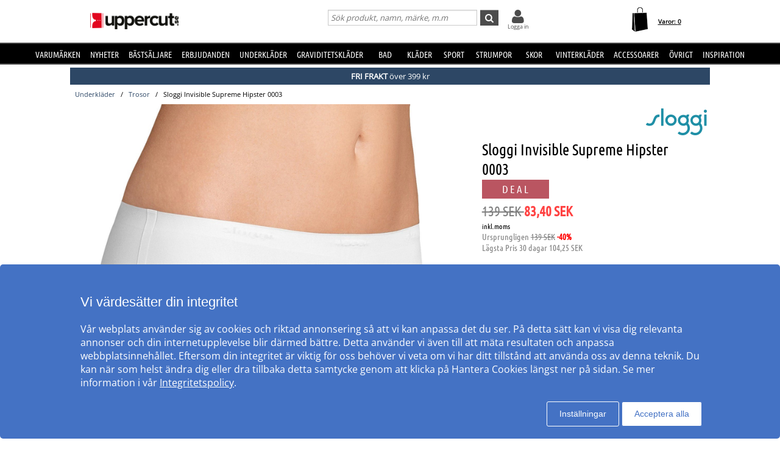

--- FILE ---
content_type: text/html; charset=utf-8
request_url: https://www.uppercut.se/se/underkl%EF%BF%BD%EF%BF%BDder/trosor/sloggi-invisible-supreme-hipster-0003?colid=445
body_size: 29682
content:
<!DOCTYPE html>
<html xmlns="https://www.w3.org/1999/xhtml"  lang="sv"  >
<head>
    <meta charset="utf-8" />
    <meta name="viewport" content="width=device-width, initial-scale=1.0">
    <title>Sloggi Invisible Supreme Hipster 0003 - Hipster - Trosor - Underkläder - Uppercut.se</title>

    
    <meta http-equiv="Content-Type" content="text/html; charset=utf-8" />
<meta name="author" content="Uppercut" />
<meta name="description" content="Sloggi Invisible Supreme Hipster 0003 - Hipster - Trosor - Underkläder - Uppercut.se" />
<link rel="canonical" href="https://www.uppercut.se/se/underkläder/trosor/sloggi-invisible-supreme-hipster-0003" />
<link rel="alternate" hreflang="sv" href="https://www.uppercut.se/se/underkläder/trosor/sloggi-invisible-supreme-hipster-0003" />
<link rel="alternate" hreflang="de-AT" href="https://www.upperty.com/at/unterwäsche/slip/sloggi-invisible-supreme-hipster-0003" />
<link rel="alternate" hreflang="en" href="https://www.upperty.com/uk/underwear/knickers/sloggi-invisible-supreme-hipster-0003" />
<link rel="alternate" hreflang="de" href="https://www.upperty.com/de/unterwäsche/slip/sloggi-invisible-supreme-hipster-0003" />
<link rel="alternate" hreflang="da" href="https://www.upperty.com/dk/undertøj/trusser/sloggi-invisible-supreme-hipster-0003" />
<link rel="alternate" hreflang="fi" href="https://www.upperty.com/fi/alusvaatteet/naisten-alushousut/sloggi-invisible-supreme-hipster-0003" />
<link rel="alternate" hreflang="nl" href="https://www.upperty.com/nl/ondergoed/slip/sloggi-invisible-supreme-hipster-0003" />
<link rel="alternate" hreflang="no" href="https://www.upperty.com/no/undertøy/truser/sloggi-invisible-supreme-hipster-0003" />



        <meta name="viewport" content="width=device-width,initial-scale=1, maximum-scale=1">

    

    <link rel="icon" type="image/png" sizes="48x48" href="https://cdn77.uppercut.se/favicon48x48.png">
    <link rel="icon" type="image/png" sizes="96x96" href="https://cdn77.uppercut.se/favicon96x96.png">
    <link rel="icon" type="image/png" sizes="144x144" href="https://cdn77.uppercut.se/favicon144x144.png">

    <link rel="apple-touch-icon" type="image/png" sizes="48x48" href="https://cdn77.uppercut.se/favicon48x48.png">
    <link rel="apple-touch-icon" type="image/png" sizes="96x96" href="https://cdn77.uppercut.se/favicon96x96.png">
    <link rel="apple-touch-icon" type="image/png" sizes="144x144" href="https://cdn77.uppercut.se/favicon144x144.png">


    



    <link href="https://cdn77.uppercut.se/mvc/cssinitmaster?v=7WQnymdZUP5yl73xL6BLkVYQeQbaww_-Kci9SuGLWik1" type="text/css" rel="stylesheet"/>


    <link id="myStyleSheet" rel="stylesheet" type="text/css" href="/themes/uppercutse/stylesheet_v21.css?v=20251111" />
    <link id="myStyleSheetShop" rel="stylesheet" type="text/css" href="/themes/uppercutse/stylesheet_v21.css?v=20251111" />

    <link href="https://cdn77.uppercut.se/themes/printsheet.css" rel="stylesheet" type="text/css" media="print" />
    <link href="https://cdn77.uppercut.se/static/css/passtrength12-23.css" rel="stylesheet" type="text/css">

    <link rel="stylesheet" type="text/css" href="https://cdn77.uppercut.se/static/css/jquery.fancybox_v4.css"/>
<link rel="stylesheet" type="text/css" href="https://cdn77.uppercut.se/static/css/jquery.fancybox-thumbs_v2.css"/>
<link rel="stylesheet" type="text/css" href="https://cdn77.uppercut.se/static/css/tiptip.css"/>
<link rel="stylesheet" type="text/css" href="https://cdnjs.cloudflare.com/ajax/libs/jquery-modal/0.9.1/jquery.modal.min.css"/>



    <!--[if lte IE 6]>
        <link rel="stylesheet" type="text/css" href="/themes/png_fix.css" />
    <![endif]-->
    
    
    <script type="text/javascript" src="https://ajax.googleapis.com/ajax/libs/jquery/1.11.1/jquery.min.js"></script>
<script src="https://cert.tryggehandel.net/js/script.js?id=9cb55b56-c1c0-46e8-8e64-3b56ee0a3785" defer async></script>

    
    
    
    
    <script type="text/javascript">
        function CallServer(arg, context){ $.get('ShellWebForm_DoCallback', {argCallServer: arg },function(data) { ReceiveServerData(data, null);})};
        function mp_onload() { if (window.body_onload != null) window.body_onload(); }
    </script>
    
    
    
    

    <link href="https://cdn77.uppercut.se/styles/mainbundle?v=-QxS4ZzxhPb7sf2hx2cwVVSYFPAZws62AFxi7XaCPeg1" type="text/css" rel="stylesheet"/>


<script type="text/javascript" src="https://cdn77.uppercut.se/bundles/mainbundle?v=yfzjRtSYI6iX-vknLiw_p1clBNjIZmWYg9eNW-QezwU1"></script>



</head>
<body onload="mp_onload();">

    

        <input type="hidden" class="shopShippingMethodTresholdValue" value="399,00" />
        <input type="hidden" class="shopShippingMethodFrom" value="39,00" />
        <input type="hidden" id="criteoId" />
        <input type="hidden" id="googleId" />
        <input type="hidden" id="facebookId" />
        <input type="hidden" id="f_currency" value="SEK" />

<input id="MasterVisitorId" name="MasterVisitorId" type="hidden" value="00000000-0000-0000-0000-000000000000" /><input id="MasterMemberId" name="MasterMemberId" type="hidden" value="00000000-0000-0000-0000-000000000000" /><input id="MasterShopId" name="MasterShopId" type="hidden" value="00000000-0000-0000-0000-000000000000" /><input id="MasterMainShopId" name="MasterMainShopId" type="hidden" value="00000000-0000-0000-0000-000000000000" /><input id="MasterLanguage" name="MasterLanguage" type="hidden" value="se" /><input id="MasterRoute" name="MasterRoute" type="hidden" value="se" /><input id="MasterCampaignLogin" name="MasterCampaignLogin" type="hidden" value="" /><input id="MasterCampaignLoginCodeAlias" name="MasterCampaignLoginCodeAlias" type="hidden" value="" /><div id="popupDialogBackground" class="fancybox-overlay fancybox-overlay-fixed" style="width: auto; height: 100%; display: none;">
    <div class="fancybox-wrap fancybox-desktop fancybox-type-iframe fancybox-opened popupDialog" tabindex="-1">
        <div class="fancybox-skin" style="padding: 15px; width: auto; height: 100%;">
            <div class="fancybox-outer">
                <div class="fancybox-inner" style="overflow: hidden;">
                    <div id="myModalLabel" style="font-size:1.7em;"></div>
                    <h2 id="modalBody" style="font-size:1.3em"></h2>
                    <br />
                    <div id="actionButton" class="popupRightButton" style="cursor:pointer;"><span id="actionButtonTitle">OK</span></div>
                </div>
            </div>
            <a title="Close" onclick="modalHelper.cancel();" class="fancybox-item fancybox-close" href="javascript:;">
                <i class="fa fa-times"></i>
            </a>
        </div>
    </div>
</div><div id="blockingOverlay" onclick="$('body').css('overflow', 'scroll');$('#blockingOverlay').hide();">
</div>
        <form id="form1"></form>

<style>
    .mini-basket .shipping_fee {
        margin: 8px 18px 0 0;
        float: right;
    }
    .mini-basket .shipping_fee_free {
        margin: 8px 18px 0 0;
        float: right;
    }
    .mini-basket .shipping_fee_from {
        margin: 8px 18px 0 0;
        float: right;
    }

    .mini-basket .shipping-fee-sub-total {
        font-weight: bold;
    }
    .mini-basket .shipping-fee-from-amount {
        font-weight: bold;
    }
</style>

<input type="hidden" class="currency-value" value="SEK" />

<header id="topblock">

    <div id="topblock_inner_wrapper">

        

        <div class="topblock_content">

            <div class="mobile">

    <i class="menu fa fa-bars"></i>

    <span><i id="mobileSearchGlyph" class="mobileGlyph fa fa-search"></i></span>

    <a href='/se' title=' ' id="logoMobile">
        <img class="mobile" src='/themes/uppercutse/logo.png' alt='' />
    </a>

    <div class="basket-user">
        

<div class="user-login">
    <div class="user-icon-link">

        <a href="/se/member" title="Logga in" class="loginWrapper">

                <i class="fa fa-user"></i>

        </a>
            <a href="/se/member" class="loginTextMargin">Logga in</a>
    </div>

</div>
    </div>

    <a id="basket-mobile" href='/se/cart-checkout' class="">

        <i class="fa fa-shopping-cart"></i>

        <span class="container hidden">
            <i class="fa fa-circle"></i>
            <span></span>
        </span>
    </a>
</div>



<div class="topblock_search mobile hidden">
    <form action='/se/search' onsubmit="javascript: return OnSubmitSearchFormForMobiles();" method="get">
        <div>
            <input type="text" size="25" id='txtSearchstringForMobiles' name="searchstring" style='font-size:1.4em;width:210px;' class='text_disabled' placeholder='S&#246;k produkt, namn, m&#228;rke, m.m' />
            <input type="submit" class="inputButton" style="height:2.4em" onsubmit="javascript: return OnSubmitSearchFormForMobiles();" id='btnSearchForMobiles' value='S&#246;k' name="search" />
        </div>
    </form>
</div>



            <div class="logo_wrapper">
                <a href='/se' title=' ' id='logo'>

                        <img style='height:60px;min-width:145px;' src='/themes/uppercutse/logobig.png' alt='uppercut.se' />

                    <img class="mobile" src='/themes/uppercutse/logo.png' alt='uppercut.se' />
                </a>
            </div>

                <div class='content_sloga' id='cycler_wrapper'>
                    <ul>
                        <li><div class="teh-certificate" data-size="40" style='margin-top:5px;' ></div></li>
                        <li> </li>
                            <li><a href="https://www.uppercut.se/se/frequently-asked-questions/delivery"><div class="vertical_center"><i class="fa fa-truck"></i>Fri Frakt *</div></a></li>

                        <li><div class="vertical_center"><i class="fa fa-retweet"></i>60 dagars &#246;ppet k&#246;p </div></li>
                    </ul>
                </div>






            <div class='topblock_content_basket basket_ext'>
                <div>
                    <div class='basket_content'>
                        <a id='basket-desktop' class='navigation' href='/se/cart-checkout'>
                                <img src='/resources/carticon3.png' alt='basket' /><span class='basket-content'>Varor:&nbsp;</span><span id='total-items'>0</span>
                        </a>
                    </div>
                </div>
                
                <div class='mini-basket-wrapper'>
                    <div id='mini-basket' class='mini-basket' style='display:none;'>

                        <div class='basket_title' id="basket_title"><span>Varukorgen:&nbsp;</span></div>
                        
                        <div class='close_basket'><i class='fa fa-times'></i></div>
                        <div class='having_less_than_wished hidden'><div class='having_less_than_wished_left'><i class="fa fa-exclamation-triangle"></i></div><div class='having_less_than_wished_right'>Tyvärr finns inte produkten i önskat antal,<br/>vi har justerat antalet till det som finns i lager.
 <br/> <b> <span style="color:#000;"></span> st <span style="color:#000;"></span> </b></div></div>
                        <div class='content'></div>


                        <div id='checkout_link_group' class='checkout_link_group'>
                            <div class='shipping_fee'>
                                <span>Du är <span class='shipping-fee-sub-total'></span> från fri frakt</span>
                            </div>
                            <div class='shipping_fee_free'>
                                <span>Fri Frakt</span>
                            </div>
                            <div class='shipping_fee_from'>
                                <span>Frakt från <span class='shipping-fee-from-amount'>39 SEK</span></span>
                            </div>

                            <br />
                            <br />
                            <div class='total'>
                                <span>Delsumma:&nbsp;</span>
                                <span class='sub-total'></span>
                            </div>
                            <div class='navigation'>
                                <a href='/se/cart-checkout'><span class='checkout'>Till Kassan</span></a>
                                <a id='continue_shopping_link'><span class='continue_shopping'>Forts&#228;tt shoppa</span></a>
                            </div>
                            <div class='message hidden'>Du &#228;r &lt;span&gt;&lt;/span&gt; kr fr&#229;n din rabatt &lt;span&gt;&lt;/span&gt; kr</div>
                        </div>





                    </div>
                </div>
            </div>


                <div class="topblock_search">
                    <form action='https://www.uppercut.se/se/search' onsubmit="javascript: return OnSubmitSearchForm();" method="get">
                        <div>

                            <input type="text" id='txtSearchstring' name="searchstring" class='text_disabled' placeholder='S&#246;k produkt, namn, m&#228;rke, m.m' />


                            <input type="submit" class="inputButton btnSearch" onsubmit="javascript: return OnSubmitSearchForm();" id='btnSearch' value='&#xf002;' name="search" />



                            <div class="topblock_user">
                                

<div class="user-login">
    <div class="user-icon-link">

        <a href="/se/member" title="Logga in" class="loginWrapper">

                <i class="fa fa-user"></i>

        </a>
            <a href="/se/member" class="loginTextMargin">Logga in</a>
    </div>

</div>
                            </div>
                        </div>
                    </form>
                </div>
        </div>
    </div>


<div id="navigation_top_backdrop" class="navigation_top_backdrop" onclick="CloseNavigationBackdrop();"> </div>

<div id="navigation_top_wrapper" class="navigation_top_wrapper">
    <nav class="navigation_top">
        <ul class="nav_lvl_1_list">
<li id="nav_pop_mobile_only" class="nav_pop_mobile_only">
    <div class="nav_pop_headline_cont">
               <span class="nav_lvl_1_itemspan">Populära kategorier</span>
    </div>
    <div class="nav_pop_image_cont">
        <a href="https://www.uppercut.se/se/underkläder/bh" title="BH">
            <img alt="Menu Item" src="https://cdn77.uppercut.se/resources/product/image/50/20130-1dfdfe82-c6aa-42c0-91b9-1c8f6ae6be6a-0-50.jpg">
               <span class="nav_lvl_1_itemspan">BH</span>
        </a>
    </div>
    <div class="nav_pop_image_cont">
        <a href="https://www.uppercut.se/se/underkläder/trosor" title="Trosor">
            <img alt="Menu Item" src="https://cdn77.uppercut.se/resources/product/image/50/51233-e3b81a79-0878-49f4-b946-18cf8000fcde-0-50.jpg">
               <span class="nav_lvl_1_itemspan">Trosor</span>
        </a>
    </div>
    <div class="nav_pop_image_cont">
        <a href="https://www.uppercut.se/se/underkläder/kalsonger" title="Kalsonger">
            <img alt="Menu Item" src="https://cdn77.uppercut.se/resources/product/image/50/17415-69b66dd2-3898-4fcf-bb6b-da048859e41e-0-50.jpg">
               <span class="nav_lvl_1_itemspan">Kalsonger</span>
        </a>
    </div>
    <div class="nav_pop_image_cont">
        <a href="https://www.uppercut.se/se/strumpor/strumpor" title="Strumpor">
            <img alt="Menu Item" src="https://cdn77.uppercut.se/resources/product/image/50/22364-cd7c9456-edf3-4b15-938c-13dcf76ec2e0-0-50.jpg">
               <span class="nav_lvl_1_itemspan">Strumpor</span>
        </a>
    </div>
</li>

<li class="nav_lvl_1_item">
  <a href="/se/brands">Varumärken</a>
</li>
<li class="nav_lvl_1_item">
  <a href="/se/latest">Nyheter</a>
</li>
  <li class="nav_lvl_1_item">
  <a href="/se/bestsellers">Bästsäljare</a>
</li>
<li class="nav_lvl_1_item">
  <a href="/se/deals">Erbjudanden</a>
</li>
  <li class="nav_lvl_1_item">
  <a class = "nav_lvl_1_itemexpandablelink" href="/se/underkl%c3%a4der"><span class="nav_lvl_1_itemspan">Underkläder</span><i class="fa fa-chevron-right nav_expandchevron_mobile_only"></i></a>
<div class="nav_lvl_2_wrapper">
<div class="nav_lvl_2_backpanel">
<i class="fa fa-chevron-left nav_lvl_2_backchevron nav_backchevron_mobile_only"></i>
<span class="nav_lvl_2_itemspan">Underkläder</span>
<i class="fa fa-times nav_lvl_2_backclose nav_close_mobile_only"></i>
</div>
  <ul class="nav_lvl_2_list">
  <li class="nav_lvl_2_item nav_showall_mobile_only">
     <a href="/se/underkl%c3%a4der"><span class="nav_lvl_2_itemspan">Visa alla Underkläder</span></a>
  </li>
  <li class="nav_lvl_2_item">
        <a class = "nav_lvl_2_itemexpandablelink" href="https://www.uppercut.se/se/underkläder/bh"><span class="nav_lvl_2_itemspan">BH</span><i class="fa fa-chevron-right nav_expandchevron_mobile_only"></i></a>
<div class="nav_lvl_3_wrapper">
<div class="nav_lvl_3_backpanel">
<i class="fa fa-chevron-left nav_lvl_3_backchevron nav_backchevron_mobile_only"></i>
<span class="nav_lvl_3_itemspan">BH</span>
<i class="fa fa-times nav_lvl_3_backclose nav_close_mobile_only"></i>
</div>
  <ul class="nav_lvl_3_list">
  <li class="nav_lvl_3_item nav_showall_mobile_only">
     <a href="https://www.uppercut.se/se/underkläder/bh"><span class="nav_lvl_3_itemspan">Visa alla BH</span></a>
  </li>
  <li class="nav_lvl_3_item">
        <a href="/se/d%2b-kupa"><span class="nav_lvl_3_itemspan">D+ kupa</span></a>
  </li>
  <li class="nav_lvl_3_item">
        <a href="https://www.uppercut.se/se/underkläder/bh/bygel-bh"><span class="nav_lvl_3_itemspan">Bygel-bh</span></a>
  </li>
  <li class="nav_lvl_3_item">
        <a href="https://www.uppercut.se/se/underkläder/bh/t-shirt-bh"><span class="nav_lvl_3_itemspan">T-shirt-BH</span></a>
  </li>
  <li class="nav_lvl_3_item">
        <a href="https://www.uppercut.se/se/underkläder/bh/push-up"><span class="nav_lvl_3_itemspan">Push-up</span></a>
  </li>
  <li class="nav_lvl_3_item">
        <a href="https://www.uppercut.se/se/underkläder/bh/mjuk-bh"><span class="nav_lvl_3_itemspan">Mjuk-bh</span></a>
  </li>
  <li class="nav_lvl_3_item">
        <a href="https://www.uppercut.se/se/underkläder/bh/balconette"><span class="nav_lvl_3_itemspan">Balconette</span></a>
  </li>
  <li class="nav_lvl_3_item">
        <a href="https://www.uppercut.se/se/underkläder/bh/multifunktions-bh"><span class="nav_lvl_3_itemspan">Multifunktions-bh</span></a>
  </li>
  <li class="nav_lvl_3_item">
        <a href="https://www.uppercut.se/se/underkläder/bh/bandeau"><span class="nav_lvl_3_itemspan">Bandeau</span></a>
  </li>
  <li class="nav_lvl_3_item">
        <a href="https://www.uppercut.se/se/underkläder/bh/topp"><span class="nav_lvl_3_itemspan">Topp</span></a>
  </li>
  <li class="nav_lvl_3_item">
        <a href="https://www.uppercut.se/se/sport-bh/sport-bh"><span class="nav_lvl_3_itemspan">Sport-bh</span></a>
  </li>
  <li class="nav_lvl_3_item">
        <a href="https://www.uppercut.se/se/underkläder/bh/minimizer"><span class="nav_lvl_3_itemspan">Minimizer</span></a>
  </li>
  <li class="nav_lvl_3_item">
        <a href="https://www.uppercut.se/se/mamma/amnings-bh"><span class="nav_lvl_3_itemspan">Amnings-bh</span></a>
  </li>
  <li class="nav_lvl_3_item">
        <a href="https://www.uppercut.se/se/underkläder/bh/protes-bh"><span class="nav_lvl_3_itemspan">Protes-bh</span></a>
  </li>
  <li class="nav_lvl_3_item">
        <a href="https://www.uppercut.se/se/underkläder/bh/bralette"><span class="nav_lvl_3_itemspan">Bralette</span></a>
  </li>
  <li class="nav_lvl_3_item">
        <a href="https://www.uppercut.se/se/underkläder/bh/spets-bh"><span class="nav_lvl_3_itemspan">Spets-BH</span></a>
  </li>
  <li class="nav_lvl_3_item">
        <a href="https://www.uppercut.se/se/underkläder/bh/bh-utan-bygel"><span class="nav_lvl_3_itemspan">Bh utan bygel</span></a>
  </li>
  <li class="nav_lvl_3_item">
        <a href="https://www.uppercut.se/se/underkläder/bh/framknäppt-bh"><span class="nav_lvl_3_itemspan">Framknäppt bh</span></a>
  </li>
  <li class="nav_lvl_3_item">
        <a href="https://www.uppercut.se/se/underkläder/bh/hjärtformad-bh"><span class="nav_lvl_3_itemspan">Hjärtformad bh</span></a>
  </li>
  <li class="nav_lvl_3_item">
        <a href="https://www.uppercut.se/se/underkläder/bh/plunge-bh"><span class="nav_lvl_3_itemspan">Plunge bh</span></a>
  </li>
  <li class="nav_lvl_3_item">
        <a href="https://www.uppercut.se/se/underkläder/bh/helkupa"><span class="nav_lvl_3_itemspan">Helkupa</span></a>
  </li>
  <li class="nav_lvl_3_item">
        <a href="https://www.uppercut.se/se/underkläder/bh/vadderad-bh"><span class="nav_lvl_3_itemspan">Vadderad bh</span></a>
  </li>
  </ul>
</div>
  </li>
  <li class="nav_lvl_2_item">
        <a class = "nav_lvl_2_itemexpandablelink" href="https://www.uppercut.se/se/underkläder/trosor"><span class="nav_lvl_2_itemspan">Trosor</span><i class="fa fa-chevron-right nav_expandchevron_mobile_only"></i></a>
<div class="nav_lvl_3_wrapper">
<div class="nav_lvl_3_backpanel">
<i class="fa fa-chevron-left nav_lvl_3_backchevron nav_backchevron_mobile_only"></i>
<span class="nav_lvl_3_itemspan">Trosor</span>
<i class="fa fa-times nav_lvl_3_backclose nav_close_mobile_only"></i>
</div>
  <ul class="nav_lvl_3_list">
  <li class="nav_lvl_3_item nav_showall_mobile_only">
     <a href="https://www.uppercut.se/se/underkläder/trosor"><span class="nav_lvl_3_itemspan">Visa alla Trosor</span></a>
  </li>
  <li class="nav_lvl_3_item">
        <a href="https://www.uppercut.se/se/underkläder/trosor/hipster"><span class="nav_lvl_3_itemspan">Hipster</span></a>
  </li>
  <li class="nav_lvl_3_item">
        <a href="https://www.uppercut.se/se/underkläder/trosor/boxer"><span class="nav_lvl_3_itemspan">Boxer</span></a>
  </li>
  <li class="nav_lvl_3_item">
        <a href="https://www.uppercut.se/se/underkläder/trosor/brief"><span class="nav_lvl_3_itemspan">Brief</span></a>
  </li>
  <li class="nav_lvl_3_item">
        <a href="https://www.uppercut.se/se/underkläder/trosor/string"><span class="nav_lvl_3_itemspan">String</span></a>
  </li>
  <li class="nav_lvl_3_item">
        <a href="https://www.uppercut.se/se/underkläder/trosor/tai"><span class="nav_lvl_3_itemspan">Tai</span></a>
  </li>
  <li class="nav_lvl_3_item">
        <a href="https://www.uppercut.se/se/underkläder/trosor/tanga"><span class="nav_lvl_3_itemspan">Tanga</span></a>
  </li>
  <li class="nav_lvl_3_item">
        <a href="https://www.uppercut.se/se/underkläder/trosor/midi"><span class="nav_lvl_3_itemspan">Midi</span></a>
  </li>
  <li class="nav_lvl_3_item">
        <a href="https://www.uppercut.se/se/underkläder/trosor/mini"><span class="nav_lvl_3_itemspan">Mini</span></a>
  </li>
  <li class="nav_lvl_3_item">
        <a href="https://www.uppercut.se/se/underkläder/trosor/maxi"><span class="nav_lvl_3_itemspan">Maxi</span></a>
  </li>
  <li class="nav_lvl_3_item">
        <a href="https://www.uppercut.se/se/underkläder/trosor/shorts"><span class="nav_lvl_3_itemspan">Shorts</span></a>
  </li>
  <li class="nav_lvl_3_item">
        <a href="https://www.uppercut.se/se/underkläder/trosor/shaping---support"><span class="nav_lvl_3_itemspan">Shaping & support</span></a>
  </li>
  <li class="nav_lvl_3_item">
        <a href="https://www.uppercut.se/se/underkläder/trosor/trosor-med-långa-ben"><span class="nav_lvl_3_itemspan">Trosor med långa ben</span></a>
  </li>
  <li class="nav_lvl_3_item">
        <a href="https://www.uppercut.se/se/underkläder/trosor/sport-trosor"><span class="nav_lvl_3_itemspan">Sport trosor</span></a>
  </li>
  <li class="nav_lvl_3_item">
        <a href="https://www.uppercut.se/se/underkläder/trosor/brazilian-trosor"><span class="nav_lvl_3_itemspan">Brazilian trosor</span></a>
  </li>
  <li class="nav_lvl_3_item">
        <a href="https://www.uppercut.se/se/mamma/graviditet"><span class="nav_lvl_3_itemspan">Graviditet</span></a>
  </li>
  <li class="nav_lvl_3_item">
        <a href="https://www.uppercut.se/se/underkläder/trosor/spetstrosor"><span class="nav_lvl_3_itemspan">Spetstrosor</span></a>
  </li>
  <li class="nav_lvl_3_item">
        <a href="https://www.uppercut.se/se/underkläder/trosor/sömlösa-trosor"><span class="nav_lvl_3_itemspan">Sömlösa trosor</span></a>
  </li>
  <li class="nav_lvl_3_item">
        <a href="https://www.uppercut.se/se/underkläder/trosor/hotpants"><span class="nav_lvl_3_itemspan">Hotpants</span></a>
  </li>
  <li class="nav_lvl_3_item">
        <a href="https://www.uppercut.se/se/underkläder/trosor/trosor-med-hög-midja"><span class="nav_lvl_3_itemspan">Trosor med hög midja</span></a>
  </li>
  <li class="nav_lvl_3_item">
        <a href="https://www.uppercut.se/se/underkläder/trosor/rio-trosor"><span class="nav_lvl_3_itemspan">Rio-trosor</span></a>
  </li>
  </ul>
</div>
  </li>
  <li class="nav_lvl_2_item">
        <a class = "nav_lvl_2_itemexpandablelink" href="https://www.uppercut.se/se/underkläder/shaping---support"><span class="nav_lvl_2_itemspan">Shaping & support</span><i class="fa fa-chevron-right nav_expandchevron_mobile_only"></i></a>
<div class="nav_lvl_3_wrapper">
<div class="nav_lvl_3_backpanel">
<i class="fa fa-chevron-left nav_lvl_3_backchevron nav_backchevron_mobile_only"></i>
<span class="nav_lvl_3_itemspan">Shaping & support</span>
<i class="fa fa-times nav_lvl_3_backclose nav_close_mobile_only"></i>
</div>
  <ul class="nav_lvl_3_list">
  <li class="nav_lvl_3_item nav_showall_mobile_only">
     <a href="https://www.uppercut.se/se/underkläder/shaping---support"><span class="nav_lvl_3_itemspan">Visa alla Shaping & support</span></a>
  </li>
  <li class="nav_lvl_3_item">
        <a href="https://www.uppercut.se/se/underkläder/shaping---support/trosor-gördlar"><span class="nav_lvl_3_itemspan">Trosor/gördlar</span></a>
  </li>
  <li class="nav_lvl_3_item">
        <a href="https://www.uppercut.se/se/underkläder/shaping---support/topp"><span class="nav_lvl_3_itemspan">Topp</span></a>
  </li>
  <li class="nav_lvl_3_item">
        <a href="https://www.uppercut.se/se/underkläder/shaping---support/bustier---korsett"><span class="nav_lvl_3_itemspan">Bustier & korsett</span></a>
  </li>
  <li class="nav_lvl_3_item">
        <a href="https://www.uppercut.se/se/underkläder/shaping---support/underklänning"><span class="nav_lvl_3_itemspan">Underklänning</span></a>
  </li>
  <li class="nav_lvl_3_item">
        <a href="https://www.uppercut.se/se/underkläder/shaping---support/underkjol"><span class="nav_lvl_3_itemspan">Underkjol</span></a>
  </li>
  <li class="nav_lvl_3_item">
        <a href="https://www.uppercut.se/se/underkläder/shaping---support/body"><span class="nav_lvl_3_itemspan">Body</span></a>
  </li>
  </ul>
</div>
  </li>
  <li class="nav_lvl_2_item">
        <a href="https://www.uppercut.se/se/underkläder/body"><span class="nav_lvl_2_itemspan">Body</span></a>
  </li>
  <li class="nav_lvl_2_item">
        <a class = "nav_lvl_2_itemexpandablelink" href="https://www.uppercut.se/se/underkläder/kalsonger"><span class="nav_lvl_2_itemspan">Kalsonger</span><i class="fa fa-chevron-right nav_expandchevron_mobile_only"></i></a>
<div class="nav_lvl_3_wrapper">
<div class="nav_lvl_3_backpanel">
<i class="fa fa-chevron-left nav_lvl_3_backchevron nav_backchevron_mobile_only"></i>
<span class="nav_lvl_3_itemspan">Kalsonger</span>
<i class="fa fa-times nav_lvl_3_backclose nav_close_mobile_only"></i>
</div>
  <ul class="nav_lvl_3_list">
  <li class="nav_lvl_3_item nav_showall_mobile_only">
     <a href="https://www.uppercut.se/se/underkläder/kalsonger"><span class="nav_lvl_3_itemspan">Visa alla Kalsonger</span></a>
  </li>
  <li class="nav_lvl_3_item">
        <a href="https://www.uppercut.se/se/underkläder/kalsonger/boxer"><span class="nav_lvl_3_itemspan">Boxer</span></a>
  </li>
  <li class="nav_lvl_3_item">
        <a href="https://www.uppercut.se/se/underkläder/kalsonger/brief"><span class="nav_lvl_3_itemspan">Brief</span></a>
  </li>
  <li class="nav_lvl_3_item">
        <a href="https://www.uppercut.se/se/underkläder/kalsonger/boxershorts"><span class="nav_lvl_3_itemspan">Boxershorts</span></a>
  </li>
  <li class="nav_lvl_3_item">
        <a href="https://www.uppercut.se/se/underkläder/kalsonger/sportkalsonger"><span class="nav_lvl_3_itemspan">Sportkalsonger</span></a>
  </li>
  <li class="nav_lvl_3_item">
        <a href="https://www.uppercut.se/se/underkläder/kalsonger/string"><span class="nav_lvl_3_itemspan">String</span></a>
  </li>
  <li class="nav_lvl_3_item">
        <a href="https://www.uppercut.se/se/underkläder/kalsonger/jockstrap"><span class="nav_lvl_3_itemspan">Jockstrap</span></a>
  </li>
  <li class="nav_lvl_3_item">
        <a href="https://www.uppercut.se/se/underkläder/kalsonger/mini"><span class="nav_lvl_3_itemspan">Mini</span></a>
  </li>
  <li class="nav_lvl_3_item">
        <a href="https://www.uppercut.se/se/underkläder/kalsonger/midi"><span class="nav_lvl_3_itemspan">Midi</span></a>
  </li>
  <li class="nav_lvl_3_item">
        <a href="https://www.uppercut.se/se/underkläder/kalsonger/maxi"><span class="nav_lvl_3_itemspan">Maxi</span></a>
  </li>
  <li class="nav_lvl_3_item">
        <a href="https://www.uppercut.se/se/underkläder/kalsonger/hipster"><span class="nav_lvl_3_itemspan">Hipster</span></a>
  </li>
  <li class="nav_lvl_3_item">
        <a href="https://www.uppercut.se/se/underkläder/kalsonger/shorts"><span class="nav_lvl_3_itemspan">Shorts</span></a>
  </li>
  <li class="nav_lvl_3_item">
        <a href="https://www.uppercut.se/se/underkläder/kalsonger/tanga"><span class="nav_lvl_3_itemspan">Tanga</span></a>
  </li>
  </ul>
</div>
  </li>
  <li class="nav_lvl_2_item">
        <a href="https://www.uppercut.se/se/underkläder/långkalsonger"><span class="nav_lvl_2_itemspan">Långkalsonger</span></a>
  </li>
  </ul>
</div>
</li>
  <li class="nav_lvl_1_item">
  <a href="https://www.uppercut.se/se/mamma/graviditetskläder"><span class="nav_lvl_1_itemspan">Graviditetskläder</span></a>
</li>
  <li class="nav_lvl_1_item">
  <a class = "nav_lvl_1_itemexpandablelink" href="/se/bad"><span class="nav_lvl_1_itemspan">Bad</span><i class="fa fa-chevron-right nav_expandchevron_mobile_only"></i></a>
<div class="nav_lvl_2_wrapper">
<div class="nav_lvl_2_backpanel">
<i class="fa fa-chevron-left nav_lvl_2_backchevron nav_backchevron_mobile_only"></i>
<span class="nav_lvl_2_itemspan">Bad</span>
<i class="fa fa-times nav_lvl_2_backclose nav_close_mobile_only"></i>
</div>
  <ul class="nav_lvl_2_list">
  <li class="nav_lvl_2_item nav_showall_mobile_only">
     <a href="/se/bad"><span class="nav_lvl_2_itemspan">Visa alla Bad</span></a>
  </li>
  <li class="nav_lvl_2_item">
        <a class = "nav_lvl_2_itemexpandablelink" href="https://www.uppercut.se/se/bad/bikini-överdelar"><span class="nav_lvl_2_itemspan">Bikini överdelar</span><i class="fa fa-chevron-right nav_expandchevron_mobile_only"></i></a>
<div class="nav_lvl_3_wrapper">
<div class="nav_lvl_3_backpanel">
<i class="fa fa-chevron-left nav_lvl_3_backchevron nav_backchevron_mobile_only"></i>
<span class="nav_lvl_3_itemspan">Bikini överdelar</span>
<i class="fa fa-times nav_lvl_3_backclose nav_close_mobile_only"></i>
</div>
  <ul class="nav_lvl_3_list">
  <li class="nav_lvl_3_item nav_showall_mobile_only">
     <a href="https://www.uppercut.se/se/bad/bikini-överdelar"><span class="nav_lvl_3_itemspan">Visa alla Bikini överdelar</span></a>
  </li>
  <li class="nav_lvl_3_item">
        <a href="https://www.uppercut.se/se/bad/bikini-överdelar/mix---match-"><span class="nav_lvl_3_itemspan">Mix & Match </span></a>
  </li>
  <li class="nav_lvl_3_item">
        <a href="https://www.uppercut.se/se/bad/bikini-överdelar/bygel-bh"><span class="nav_lvl_3_itemspan">Bygel-bh</span></a>
  </li>
  <li class="nav_lvl_3_item">
        <a href="https://www.uppercut.se/se/bad/bikini-överdelar/vadderad-"><span class="nav_lvl_3_itemspan">Vadderad </span></a>
  </li>
  <li class="nav_lvl_3_item">
        <a href="https://www.uppercut.se/se/bad/bikini-överdelar/halterneck"><span class="nav_lvl_3_itemspan">Halterneck</span></a>
  </li>
  <li class="nav_lvl_3_item">
        <a href="https://www.uppercut.se/se/bad/bikini-överdelar/trekants-bh"><span class="nav_lvl_3_itemspan">Trekants-bh</span></a>
  </li>
  <li class="nav_lvl_3_item">
        <a href="https://www.uppercut.se/se/bad/bikini-överdelar/bandeau-bandero"><span class="nav_lvl_3_itemspan">Bandeau/bandero</span></a>
  </li>
  <li class="nav_lvl_3_item">
        <a href="https://www.uppercut.se/se/bad/bikini-överdelar/topp"><span class="nav_lvl_3_itemspan">Topp</span></a>
  </li>
  <li class="nav_lvl_3_item">
        <a href="https://www.uppercut.se/se/bad/bikini-överdelar/tankini"><span class="nav_lvl_3_itemspan">Tankini</span></a>
  </li>
  <li class="nav_lvl_3_item">
        <a href="https://www.uppercut.se/se/bad/bikini-överdelar/protes-bh"><span class="nav_lvl_3_itemspan">Protes-bh</span></a>
  </li>
  </ul>
</div>
  </li>
  <li class="nav_lvl_2_item">
        <a class = "nav_lvl_2_itemexpandablelink" href="https://www.uppercut.se/se/bad/bikini-underdelar"><span class="nav_lvl_2_itemspan">Bikini underdelar</span><i class="fa fa-chevron-right nav_expandchevron_mobile_only"></i></a>
<div class="nav_lvl_3_wrapper">
<div class="nav_lvl_3_backpanel">
<i class="fa fa-chevron-left nav_lvl_3_backchevron nav_backchevron_mobile_only"></i>
<span class="nav_lvl_3_itemspan">Bikini underdelar</span>
<i class="fa fa-times nav_lvl_3_backclose nav_close_mobile_only"></i>
</div>
  <ul class="nav_lvl_3_list">
  <li class="nav_lvl_3_item nav_showall_mobile_only">
     <a href="https://www.uppercut.se/se/bad/bikini-underdelar"><span class="nav_lvl_3_itemspan">Visa alla Bikini underdelar</span></a>
  </li>
  <li class="nav_lvl_3_item">
        <a href="https://www.uppercut.se/se/bad/bikini-underdelar/maxi"><span class="nav_lvl_3_itemspan">Maxi</span></a>
  </li>
  <li class="nav_lvl_3_item">
        <a href="https://www.uppercut.se/se/bad/bikini-underdelar/hipster-boxer"><span class="nav_lvl_3_itemspan">Hipster/boxer</span></a>
  </li>
  <li class="nav_lvl_3_item">
        <a href="https://www.uppercut.se/se/bad/bikini-underdelar/tanga"><span class="nav_lvl_3_itemspan">Tanga</span></a>
  </li>
  <li class="nav_lvl_3_item">
        <a href="https://www.uppercut.se/se/bad/bikini-underdelar/tai"><span class="nav_lvl_3_itemspan">Tai</span></a>
  </li>
  <li class="nav_lvl_3_item">
        <a href="https://www.uppercut.se/se/bad/bikini-underdelar/brief"><span class="nav_lvl_3_itemspan">Brief</span></a>
  </li>
  <li class="nav_lvl_3_item">
        <a href="https://www.uppercut.se/se/bad/bikini-underdelar/midi"><span class="nav_lvl_3_itemspan">Midi</span></a>
  </li>
  <li class="nav_lvl_3_item">
        <a href="https://www.uppercut.se/se/bad/bikini-underdelar/shorts"><span class="nav_lvl_3_itemspan">Shorts</span></a>
  </li>
  <li class="nav_lvl_3_item">
        <a href="https://www.uppercut.se/se/bad/bikini-underdelar/badkjol"><span class="nav_lvl_3_itemspan">Badkjol</span></a>
  </li>
  </ul>
</div>
  </li>
  <li class="nav_lvl_2_item">
        <a href="https://www.uppercut.se/se/bad/bikinis-hela-set"><span class="nav_lvl_2_itemspan">Bikinis hela set</span></a>
  </li>
  <li class="nav_lvl_2_item">
        <a class = "nav_lvl_2_itemexpandablelink" href="https://www.uppercut.se/se/bad/baddräkter"><span class="nav_lvl_2_itemspan">Baddräkter</span><i class="fa fa-chevron-right nav_expandchevron_mobile_only"></i></a>
<div class="nav_lvl_3_wrapper">
<div class="nav_lvl_3_backpanel">
<i class="fa fa-chevron-left nav_lvl_3_backchevron nav_backchevron_mobile_only"></i>
<span class="nav_lvl_3_itemspan">Baddräkter</span>
<i class="fa fa-times nav_lvl_3_backclose nav_close_mobile_only"></i>
</div>
  <ul class="nav_lvl_3_list">
  <li class="nav_lvl_3_item nav_showall_mobile_only">
     <a href="https://www.uppercut.se/se/bad/baddräkter"><span class="nav_lvl_3_itemspan">Visa alla Baddräkter</span></a>
  </li>
  <li class="nav_lvl_3_item">
        <a href="https://www.uppercut.se/se/bad/baddräkt-med-bygel"><span class="nav_lvl_3_itemspan">Baddräkt med bygel</span></a>
  </li>
  <li class="nav_lvl_3_item">
        <a href="https://www.uppercut.se/se/bad/baddräkt-med-vadderade-kupor"><span class="nav_lvl_3_itemspan">Baddräkt med vadderade kupor</span></a>
  </li>
  <li class="nav_lvl_3_item">
        <a href="https://www.uppercut.se/se/bad/klorresistent-baddräkt"><span class="nav_lvl_3_itemspan">Klorresistent baddräkt</span></a>
  </li>
  </ul>
</div>
  </li>
  <li class="nav_lvl_2_item">
        <a class = "nav_lvl_2_itemexpandablelink" href="https://www.uppercut.se/se/bad/badbyxor"><span class="nav_lvl_2_itemspan">Badbyxor</span><i class="fa fa-chevron-right nav_expandchevron_mobile_only"></i></a>
<div class="nav_lvl_3_wrapper">
<div class="nav_lvl_3_backpanel">
<i class="fa fa-chevron-left nav_lvl_3_backchevron nav_backchevron_mobile_only"></i>
<span class="nav_lvl_3_itemspan">Badbyxor</span>
<i class="fa fa-times nav_lvl_3_backclose nav_close_mobile_only"></i>
</div>
  <ul class="nav_lvl_3_list">
  <li class="nav_lvl_3_item nav_showall_mobile_only">
     <a href="https://www.uppercut.se/se/bad/badbyxor"><span class="nav_lvl_3_itemspan">Visa alla Badbyxor</span></a>
  </li>
  <li class="nav_lvl_3_item">
        <a href="https://www.uppercut.se/se/bad/badbyxor/korta"><span class="nav_lvl_3_itemspan">Korta</span></a>
  </li>
  <li class="nav_lvl_3_item">
        <a href="https://www.uppercut.se/se/bad/badbyxor/långa"><span class="nav_lvl_3_itemspan">Långa</span></a>
  </li>
  <li class="nav_lvl_3_item">
        <a href="https://www.uppercut.se/se/bad/badbyxor/swim-briefs"><span class="nav_lvl_3_itemspan">Swim Briefs</span></a>
  </li>
  <li class="nav_lvl_3_item">
        <a href="https://www.uppercut.se/se/bad/badbyxor/trunks"><span class="nav_lvl_3_itemspan">Trunks</span></a>
  </li>
  </ul>
</div>
  </li>
  <li class="nav_lvl_2_item">
        <a class = "nav_lvl_2_itemexpandablelink" href="https://www.uppercut.se/se/bad/badtillbehör"><span class="nav_lvl_2_itemspan">Badtillbehör</span><i class="fa fa-chevron-right nav_expandchevron_mobile_only"></i></a>
<div class="nav_lvl_3_wrapper">
<div class="nav_lvl_3_backpanel">
<i class="fa fa-chevron-left nav_lvl_3_backchevron nav_backchevron_mobile_only"></i>
<span class="nav_lvl_3_itemspan">Badtillbehör</span>
<i class="fa fa-times nav_lvl_3_backclose nav_close_mobile_only"></i>
</div>
  <ul class="nav_lvl_3_list">
  <li class="nav_lvl_3_item nav_showall_mobile_only">
     <a href="https://www.uppercut.se/se/bad/badtillbehör"><span class="nav_lvl_3_itemspan">Visa alla Badtillbehör</span></a>
  </li>
  <li class="nav_lvl_3_item">
        <a href="https://www.uppercut.se/se/bad/badtillbehör/saronger"><span class="nav_lvl_3_itemspan">Saronger</span></a>
  </li>
  <li class="nav_lvl_3_item">
        <a href="https://www.uppercut.se/se/bad/badtillbehör/strandtunikor"><span class="nav_lvl_3_itemspan">Strandtunikor</span></a>
  </li>
  </ul>
</div>
  </li>
  </ul>
</div>
</li>
  <li class="nav_lvl_1_item">
  <a class = "nav_lvl_1_itemexpandablelink" href="/se/kl%c3%a4der"><span class="nav_lvl_1_itemspan">Kläder</span><i class="fa fa-chevron-right nav_expandchevron_mobile_only"></i></a>
<div class="nav_lvl_2_wrapper">
<div class="nav_lvl_2_backpanel">
<i class="fa fa-chevron-left nav_lvl_2_backchevron nav_backchevron_mobile_only"></i>
<span class="nav_lvl_2_itemspan">Kläder</span>
<i class="fa fa-times nav_lvl_2_backclose nav_close_mobile_only"></i>
</div>
  <ul class="nav_lvl_2_list" style="columns: 2; -webkit-columns: 2; -moz-columns: 2;">
  <li class="nav_lvl_2_item nav_showall_mobile_only">
     <a href="/se/kl%c3%a4der"><span class="nav_lvl_2_itemspan">Visa alla Kläder</span></a>
  </li>
  <li class="nav_lvl_2_item">
        <a class = "nav_lvl_2_itemexpandablelink" href="https://www.uppercut.se/se/kläder/nattkläder"><span class="nav_lvl_2_itemspan">Nattkläder</span><i class="fa fa-chevron-right nav_expandchevron_mobile_only"></i></a>
<div class="nav_lvl_3_wrapper">
<div class="nav_lvl_3_backpanel">
<i class="fa fa-chevron-left nav_lvl_3_backchevron nav_backchevron_mobile_only"></i>
<span class="nav_lvl_3_itemspan">Nattkläder</span>
<i class="fa fa-times nav_lvl_3_backclose nav_close_mobile_only"></i>
</div>
  <ul class="nav_lvl_3_list">
  <li class="nav_lvl_3_item nav_showall_mobile_only">
     <a href="https://www.uppercut.se/se/kläder/nattkläder"><span class="nav_lvl_3_itemspan">Visa alla Nattkläder</span></a>
  </li>
  <li class="nav_lvl_3_item">
        <a href="https://www.uppercut.se/se/kläder/nattkläder/nattlinnen"><span class="nav_lvl_3_itemspan">Nattlinnen</span></a>
  </li>
  <li class="nav_lvl_3_item">
        <a href="https://www.uppercut.se/se/kläder/nattkläder/pyjamas"><span class="nav_lvl_3_itemspan">Pyjamas</span></a>
  </li>
  <li class="nav_lvl_3_item">
        <a href="https://www.uppercut.se/se/kläder/nattkläder/set"><span class="nav_lvl_3_itemspan">Set</span></a>
  </li>
  <li class="nav_lvl_3_item">
        <a href="https://www.uppercut.se/se/kläder/nattkläder/byxor"><span class="nav_lvl_3_itemspan">Byxor</span></a>
  </li>
  <li class="nav_lvl_3_item">
        <a href="https://www.uppercut.se/se/kläder/nattkläder/shorts"><span class="nav_lvl_3_itemspan">Shorts</span></a>
  </li>
  <li class="nav_lvl_3_item">
        <a href="https://www.uppercut.se/se/kläder/nattkläder/tröjor"><span class="nav_lvl_3_itemspan">Tröjor</span></a>
  </li>
  <li class="nav_lvl_3_item">
        <a href="https://www.uppercut.se/se/kläder/nattkläder/morgonrockar"><span class="nav_lvl_3_itemspan">Morgonrockar</span></a>
  </li>
  </ul>
</div>
  </li>
  <li class="nav_lvl_2_item">
        <a class = "nav_lvl_2_itemexpandablelink" href="https://www.uppercut.se/se/kläder/loungewear"><span class="nav_lvl_2_itemspan">Loungewear</span><i class="fa fa-chevron-right nav_expandchevron_mobile_only"></i></a>
<div class="nav_lvl_3_wrapper">
<div class="nav_lvl_3_backpanel">
<i class="fa fa-chevron-left nav_lvl_3_backchevron nav_backchevron_mobile_only"></i>
<span class="nav_lvl_3_itemspan">Loungewear</span>
<i class="fa fa-times nav_lvl_3_backclose nav_close_mobile_only"></i>
</div>
  <ul class="nav_lvl_3_list">
  <li class="nav_lvl_3_item nav_showall_mobile_only">
     <a href="https://www.uppercut.se/se/kläder/loungewear"><span class="nav_lvl_3_itemspan">Visa alla Loungewear</span></a>
  </li>
  <li class="nav_lvl_3_item">
        <a href="https://www.uppercut.se/se/kläder/loungewear/byxor"><span class="nav_lvl_3_itemspan">Byxor</span></a>
  </li>
  <li class="nav_lvl_3_item">
        <a href="https://www.uppercut.se/se/kläder/loungewear/hoodies-och-sweatshirts"><span class="nav_lvl_3_itemspan">Hoodies och Sweatshirts</span></a>
  </li>
  <li class="nav_lvl_3_item">
        <a href="https://www.uppercut.se/se/kläder/loungewear/longsleeves"><span class="nav_lvl_3_itemspan">Longsleeves</span></a>
  </li>
  <li class="nav_lvl_3_item">
        <a href="https://www.uppercut.se/se/kläder/loungewear/shorts"><span class="nav_lvl_3_itemspan">Shorts</span></a>
  </li>
  <li class="nav_lvl_3_item">
        <a href="https://www.uppercut.se/se/kläder/loungewear/set"><span class="nav_lvl_3_itemspan">Set</span></a>
  </li>
  <li class="nav_lvl_3_item">
        <a href="https://www.uppercut.se/se/kläder/loungewear/morgonrockar"><span class="nav_lvl_3_itemspan">Morgonrockar</span></a>
  </li>
  </ul>
</div>
  </li>
  <li class="nav_lvl_2_item">
        <a href="https://www.uppercut.se/se/kläder/klänningar"><span class="nav_lvl_2_itemspan">Klänningar</span></a>
  </li>
  <li class="nav_lvl_2_item">
        <a href="https://www.uppercut.se/se/kläder/kjolar"><span class="nav_lvl_2_itemspan">Kjolar</span></a>
  </li>
  <li class="nav_lvl_2_item">
        <a href="https://www.uppercut.se/se/kläder/toppar-linnen"><span class="nav_lvl_2_itemspan">Toppar/linnen</span></a>
  </li>
  <li class="nav_lvl_2_item">
        <a href="https://www.uppercut.se/se/kläder/t-shirts"><span class="nav_lvl_2_itemspan">T-shirts</span></a>
  </li>
  <li class="nav_lvl_2_item">
        <a href="https://www.uppercut.se/se/kläder/tröjor"><span class="nav_lvl_2_itemspan">Tröjor</span></a>
  </li>
  <li class="nav_lvl_2_item">
        <a href="https://www.uppercut.se/se/kläder/piké"><span class="nav_lvl_2_itemspan">Piké</span></a>
  </li>
  <li class="nav_lvl_2_item">
        <a href="https://www.uppercut.se/se/kläder/jackor-västar"><span class="nav_lvl_2_itemspan">Jackor/västar</span></a>
  </li>
  <li class="nav_lvl_2_item">
        <a class = "nav_lvl_2_itemexpandablelink" href="https://www.uppercut.se/se/kläder/shorts"><span class="nav_lvl_2_itemspan">Shorts</span><i class="fa fa-chevron-right nav_expandchevron_mobile_only"></i></a>
<div class="nav_lvl_3_wrapper">
<div class="nav_lvl_3_backpanel">
<i class="fa fa-chevron-left nav_lvl_3_backchevron nav_backchevron_mobile_only"></i>
<span class="nav_lvl_3_itemspan">Shorts</span>
<i class="fa fa-times nav_lvl_3_backclose nav_close_mobile_only"></i>
</div>
  <ul class="nav_lvl_3_list">
  <li class="nav_lvl_3_item nav_showall_mobile_only">
     <a href="https://www.uppercut.se/se/kläder/shorts"><span class="nav_lvl_3_itemspan">Visa alla Shorts</span></a>
  </li>
  <li class="nav_lvl_3_item">
        <a href="https://www.uppercut.se/se/kläder/shorts/biker-shorts"><span class="nav_lvl_3_itemspan">Biker shorts</span></a>
  </li>
  </ul>
</div>
  </li>
  <li class="nav_lvl_2_item">
        <a href="https://www.uppercut.se/se/kläder/tights-leggings"><span class="nav_lvl_2_itemspan">Tights/leggings</span></a>
  </li>
  <li class="nav_lvl_2_item">
        <a class = "nav_lvl_2_itemexpandablelink" href="https://www.uppercut.se/se/kläder/underställ"><span class="nav_lvl_2_itemspan">Underställ</span><i class="fa fa-chevron-right nav_expandchevron_mobile_only"></i></a>
<div class="nav_lvl_3_wrapper">
<div class="nav_lvl_3_backpanel">
<i class="fa fa-chevron-left nav_lvl_3_backchevron nav_backchevron_mobile_only"></i>
<span class="nav_lvl_3_itemspan">Underställ</span>
<i class="fa fa-times nav_lvl_3_backclose nav_close_mobile_only"></i>
</div>
  <ul class="nav_lvl_3_list">
  <li class="nav_lvl_3_item nav_showall_mobile_only">
     <a href="https://www.uppercut.se/se/kläder/underställ"><span class="nav_lvl_3_itemspan">Visa alla Underställ</span></a>
  </li>
  <li class="nav_lvl_3_item">
        <a href="https://www.uppercut.se/se/kläder/underställ/långkalsonger"><span class="nav_lvl_3_itemspan">Långkalsonger</span></a>
  </li>
  <li class="nav_lvl_3_item">
        <a href="https://www.uppercut.se/se/kläder/underställ/tröjor-toppar"><span class="nav_lvl_3_itemspan">Tröjor/toppar</span></a>
  </li>
  </ul>
</div>
  </li>
  <li class="nav_lvl_2_item">
        <a href="https://www.uppercut.se/se/kläder/arbetskläder"><span class="nav_lvl_2_itemspan">Arbetskläder</span></a>
  </li>
  <li class="nav_lvl_2_item">
        <a href="https://www.uppercut.se/se/kläder/tunikor"><span class="nav_lvl_2_itemspan">Tunikor</span></a>
  </li>
  <li class="nav_lvl_2_item">
        <a href="https://www.uppercut.se/se/kläder/skjortor"><span class="nav_lvl_2_itemspan">Skjortor</span></a>
  </li>
  </ul>
</div>
</li>
  <li class="nav_lvl_1_item">
  <a class = "nav_lvl_1_itemexpandablelink" href="/se/sport"><span class="nav_lvl_1_itemspan">Sport</span><i class="fa fa-chevron-right nav_expandchevron_mobile_only"></i></a>
<div class="nav_lvl_2_wrapper">
<div class="nav_lvl_2_backpanel">
<i class="fa fa-chevron-left nav_lvl_2_backchevron nav_backchevron_mobile_only"></i>
<span class="nav_lvl_2_itemspan">Sport</span>
<i class="fa fa-times nav_lvl_2_backclose nav_close_mobile_only"></i>
</div>
  <ul class="nav_lvl_2_list">
  <li class="nav_lvl_2_item nav_showall_mobile_only">
     <a href="/se/sport"><span class="nav_lvl_2_itemspan">Visa alla Sport</span></a>
  </li>
  <li class="nav_lvl_2_item">
        <a class = "nav_lvl_2_itemexpandablelink" href="https://www.uppercut.se/se/sport/träningskläder"><span class="nav_lvl_2_itemspan">Träningskläder</span><i class="fa fa-chevron-right nav_expandchevron_mobile_only"></i></a>
<div class="nav_lvl_3_wrapper">
<div class="nav_lvl_3_backpanel">
<i class="fa fa-chevron-left nav_lvl_3_backchevron nav_backchevron_mobile_only"></i>
<span class="nav_lvl_3_itemspan">Träningskläder</span>
<i class="fa fa-times nav_lvl_3_backclose nav_close_mobile_only"></i>
</div>
  <ul class="nav_lvl_3_list">
  <li class="nav_lvl_3_item nav_showall_mobile_only">
     <a href="https://www.uppercut.se/se/sport/träningskläder"><span class="nav_lvl_3_itemspan">Visa alla Träningskläder</span></a>
  </li>
  <li class="nav_lvl_3_item">
        <a href="/se/sport-bh"><span class="nav_lvl_3_itemspan">Sport-bh</span></a>
  </li>
  <li class="nav_lvl_3_item">
        <a href="https://www.uppercut.se/se/sport/träningskläder/sport-trosor"><span class="nav_lvl_3_itemspan">Sport trosor</span></a>
  </li>
  <li class="nav_lvl_3_item">
        <a href="https://www.uppercut.se/se/sport/träningskläder/sport-kalsonger"><span class="nav_lvl_3_itemspan">Sport kalsonger</span></a>
  </li>
  <li class="nav_lvl_3_item">
        <a href="https://www.uppercut.se/se/sport/träningskläder/toppar-linnen"><span class="nav_lvl_3_itemspan">Toppar/linnen</span></a>
  </li>
  <li class="nav_lvl_3_item">
        <a href="https://www.uppercut.se/se/sport/träningskläder/t-shirts"><span class="nav_lvl_3_itemspan">T-shirts</span></a>
  </li>
  <li class="nav_lvl_3_item">
        <a href="https://www.uppercut.se/se/sport/träningskläder/tröjor"><span class="nav_lvl_3_itemspan">Tröjor</span></a>
  </li>
  <li class="nav_lvl_3_item">
        <a href="https://www.uppercut.se/se/sport/träningskläder/piké"><span class="nav_lvl_3_itemspan">Piké</span></a>
  </li>
  <li class="nav_lvl_3_item">
        <a href="https://www.uppercut.se/se/sport/träningskläder/jackor-västar"><span class="nav_lvl_3_itemspan">Jackor/västar</span></a>
  </li>
  <li class="nav_lvl_3_item">
        <a href="https://www.uppercut.se/se/sport/träningskläder/shorts"><span class="nav_lvl_3_itemspan">Shorts</span></a>
  </li>
  <li class="nav_lvl_3_item">
        <a href="https://www.uppercut.se/se/sport/träningskläder/tights"><span class="nav_lvl_3_itemspan">Tights</span></a>
  </li>
  <li class="nav_lvl_3_item">
        <a href="https://www.uppercut.se/se/sport/träningskläder/byxor"><span class="nav_lvl_3_itemspan">Byxor</span></a>
  </li>
  </ul>
</div>
  </li>
  <li class="nav_lvl_2_item">
        <a href="https://www.uppercut.se/se/sport/träningstillbehör"><span class="nav_lvl_2_itemspan">Träningstillbehör</span></a>
  </li>
  </ul>
</div>
</li>
  <li class="nav_lvl_1_item">
  <a class = "nav_lvl_1_itemexpandablelink" href="/se/strumpor"><span class="nav_lvl_1_itemspan">Strumpor</span><i class="fa fa-chevron-right nav_expandchevron_mobile_only"></i></a>
<div class="nav_lvl_2_wrapper">
<div class="nav_lvl_2_backpanel">
<i class="fa fa-chevron-left nav_lvl_2_backchevron nav_backchevron_mobile_only"></i>
<span class="nav_lvl_2_itemspan">Strumpor</span>
<i class="fa fa-times nav_lvl_2_backclose nav_close_mobile_only"></i>
</div>
  <ul class="nav_lvl_2_list">
  <li class="nav_lvl_2_item nav_showall_mobile_only">
     <a href="/se/strumpor"><span class="nav_lvl_2_itemspan">Visa alla Strumpor</span></a>
  </li>
  <li class="nav_lvl_2_item">
        <a class = "nav_lvl_2_itemexpandablelink" href="https://www.uppercut.se/se/strumpor/strumpor"><span class="nav_lvl_2_itemspan">Strumpor</span><i class="fa fa-chevron-right nav_expandchevron_mobile_only"></i></a>
<div class="nav_lvl_3_wrapper">
<div class="nav_lvl_3_backpanel">
<i class="fa fa-chevron-left nav_lvl_3_backchevron nav_backchevron_mobile_only"></i>
<span class="nav_lvl_3_itemspan">Strumpor</span>
<i class="fa fa-times nav_lvl_3_backclose nav_close_mobile_only"></i>
</div>
  <ul class="nav_lvl_3_list">
  <li class="nav_lvl_3_item nav_showall_mobile_only">
     <a href="https://www.uppercut.se/se/strumpor/strumpor"><span class="nav_lvl_3_itemspan">Visa alla Strumpor</span></a>
  </li>
  <li class="nav_lvl_3_item">
        <a href="https://www.uppercut.se/se/strumpor/strumpor/finstrumpor"><span class="nav_lvl_3_itemspan">Finstrumpor</span></a>
  </li>
  <li class="nav_lvl_3_item">
        <a href="https://www.uppercut.se/se/strumpor/strumpor/vardagsstrumpor"><span class="nav_lvl_3_itemspan">Vardagsstrumpor</span></a>
  </li>
  <li class="nav_lvl_3_item">
        <a href="https://www.uppercut.se/se/strumpor/strumpor/sportstrumpor"><span class="nav_lvl_3_itemspan">Sportstrumpor</span></a>
  </li>
  <li class="nav_lvl_3_item">
        <a href="https://www.uppercut.se/se/strumpor/strumpor/fotförstärkta-strumpor"><span class="nav_lvl_3_itemspan">Fotförstärkta strumpor</span></a>
  </li>
  <li class="nav_lvl_3_item">
        <a href="https://www.uppercut.se/se/strumpor/strumpor/ankelstrumpor"><span class="nav_lvl_3_itemspan">Ankelstrumpor</span></a>
  </li>
  <li class="nav_lvl_3_item">
        <a href="https://www.uppercut.se/se/strumpor/strumpor/knästrumpor"><span class="nav_lvl_3_itemspan">Knästrumpor</span></a>
  </li>
  <li class="nav_lvl_3_item">
        <a href="https://www.uppercut.se/se/strumpor/strumpor/funktions-stödstrumpor"><span class="nav_lvl_3_itemspan">Funktions/stödstrumpor</span></a>
  </li>
  <li class="nav_lvl_3_item">
        <a href="https://www.uppercut.se/se/strumpor/strumpor/raggsockor"><span class="nav_lvl_3_itemspan">Raggsockor</span></a>
  </li>
  <li class="nav_lvl_3_item">
        <a href="https://www.uppercut.se/se/strumpor/strumpor/halkstrumpor"><span class="nav_lvl_3_itemspan">Halkstrumpor</span></a>
  </li>
  <li class="nav_lvl_3_item">
        <a href="https://www.uppercut.se/se/strumpor/strumpor/ullstrumpor"><span class="nav_lvl_3_itemspan">Ullstrumpor</span></a>
  </li>
  <li class="nav_lvl_3_item">
        <a href="https://www.uppercut.se/se/strumpor/strumpor/arbetsstrumpor"><span class="nav_lvl_3_itemspan">Arbetsstrumpor</span></a>
  </li>
  <li class="nav_lvl_3_item">
        <a href="https://www.uppercut.se/se/strumpor/strumpor/steps"><span class="nav_lvl_3_itemspan">Steps</span></a>
  </li>
  <li class="nav_lvl_3_item">
        <a href="https://www.uppercut.se/se/strumpor/strumpor/mysstrumpor"><span class="nav_lvl_3_itemspan">Mysstrumpor</span></a>
  </li>
  <li class="nav_lvl_3_item">
        <a href="https://www.uppercut.se/se/strumpor/strumpor/strumpor-med-lös-resår"><span class="nav_lvl_3_itemspan">Strumpor med lös resår</span></a>
  </li>
  <li class="nav_lvl_3_item">
        <a href="https://www.uppercut.se/se/strumpor/strumpor/ballerina"><span class="nav_lvl_3_itemspan">Ballerina</span></a>
  </li>
  <li class="nav_lvl_3_item">
        <a href="https://www.uppercut.se/se/strumpor/strumpor/no-show"><span class="nav_lvl_3_itemspan">No Show</span></a>
  </li>
  </ul>
</div>
  </li>
  <li class="nav_lvl_2_item">
        <a class = "nav_lvl_2_itemexpandablelink" href="https://www.uppercut.se/se/strumpor/strumpbyxor"><span class="nav_lvl_2_itemspan">Strumpbyxor</span><i class="fa fa-chevron-right nav_expandchevron_mobile_only"></i></a>
<div class="nav_lvl_3_wrapper">
<div class="nav_lvl_3_backpanel">
<i class="fa fa-chevron-left nav_lvl_3_backchevron nav_backchevron_mobile_only"></i>
<span class="nav_lvl_3_itemspan">Strumpbyxor</span>
<i class="fa fa-times nav_lvl_3_backclose nav_close_mobile_only"></i>
</div>
  <ul class="nav_lvl_3_list">
  <li class="nav_lvl_3_item nav_showall_mobile_only">
     <a href="https://www.uppercut.se/se/strumpor/strumpbyxor"><span class="nav_lvl_3_itemspan">Visa alla Strumpbyxor</span></a>
  </li>
  <li class="nav_lvl_3_item">
        <a href="https://www.uppercut.se/se/strumpor/strumpbyxor/stay-ups"><span class="nav_lvl_3_itemspan">Stay-ups</span></a>
  </li>
  <li class="nav_lvl_3_item">
        <a href="https://www.uppercut.se/se/strumpor/strumpbyxor/strumpebandshållare"><span class="nav_lvl_3_itemspan">Strumpebandshållare</span></a>
  </li>
  <li class="nav_lvl_3_item">
        <a href="https://www.uppercut.se/se/strumpor/strumpbyxor/bandelettes"><span class="nav_lvl_3_itemspan">Bandelettes</span></a>
  </li>
  </ul>
</div>
  </li>
  </ul>
</div>
</li>
  <li class="nav_lvl_1_item">
  <a class = "nav_lvl_1_itemexpandablelink" href="/se/skor"><span class="nav_lvl_1_itemspan">Skor</span><i class="fa fa-chevron-right nav_expandchevron_mobile_only"></i></a>
<div class="nav_lvl_2_wrapper">
<div class="nav_lvl_2_backpanel">
<i class="fa fa-chevron-left nav_lvl_2_backchevron nav_backchevron_mobile_only"></i>
<span class="nav_lvl_2_itemspan">Skor</span>
<i class="fa fa-times nav_lvl_2_backclose nav_close_mobile_only"></i>
</div>
  <ul class="nav_lvl_2_list">
  <li class="nav_lvl_2_item nav_showall_mobile_only">
     <a href="/se/skor"><span class="nav_lvl_2_itemspan">Visa alla Skor</span></a>
  </li>
  <li class="nav_lvl_2_item">
        <a class = "nav_lvl_2_itemexpandablelink" href="https://www.uppercut.se/se/skor/arbetsskor"><span class="nav_lvl_2_itemspan">Arbetsskor</span><i class="fa fa-chevron-right nav_expandchevron_mobile_only"></i></a>
<div class="nav_lvl_3_wrapper">
<div class="nav_lvl_3_backpanel">
<i class="fa fa-chevron-left nav_lvl_3_backchevron nav_backchevron_mobile_only"></i>
<span class="nav_lvl_3_itemspan">Arbetsskor</span>
<i class="fa fa-times nav_lvl_3_backclose nav_close_mobile_only"></i>
</div>
  <ul class="nav_lvl_3_list">
  <li class="nav_lvl_3_item nav_showall_mobile_only">
     <a href="https://www.uppercut.se/se/skor/arbetsskor"><span class="nav_lvl_3_itemspan">Visa alla Arbetsskor</span></a>
  </li>
  <li class="nav_lvl_3_item">
        <a href="https://www.uppercut.se/se/skor/arbetsskor/hotell-restaurang"><span class="nav_lvl_3_itemspan">Hotell/restaurang</span></a>
  </li>
  <li class="nav_lvl_3_item">
        <a href="https://www.uppercut.se/se/skor/arbetsskor/komfortskor"><span class="nav_lvl_3_itemspan">Komfortskor</span></a>
  </li>
  <li class="nav_lvl_3_item">
        <a href="https://www.uppercut.se/se/skor/arbetsskor/kök"><span class="nav_lvl_3_itemspan">Kök</span></a>
  </li>
  <li class="nav_lvl_3_item">
        <a href="https://www.uppercut.se/se/skor/arbetsskor/skyddsskor"><span class="nav_lvl_3_itemspan">Skyddsskor</span></a>
  </li>
  <li class="nav_lvl_3_item">
        <a href="https://www.uppercut.se/se/skor/arbetsskor/vård"><span class="nav_lvl_3_itemspan">Vård</span></a>
  </li>
  </ul>
</div>
  </li>
  <li class="nav_lvl_2_item">
        <a class = "nav_lvl_2_itemexpandablelink" href="https://www.uppercut.se/se/skor/sportskor"><span class="nav_lvl_2_itemspan">Sportskor</span><i class="fa fa-chevron-right nav_expandchevron_mobile_only"></i></a>
<div class="nav_lvl_3_wrapper">
<div class="nav_lvl_3_backpanel">
<i class="fa fa-chevron-left nav_lvl_3_backchevron nav_backchevron_mobile_only"></i>
<span class="nav_lvl_3_itemspan">Sportskor</span>
<i class="fa fa-times nav_lvl_3_backclose nav_close_mobile_only"></i>
</div>
  <ul class="nav_lvl_3_list">
  <li class="nav_lvl_3_item nav_showall_mobile_only">
     <a href="https://www.uppercut.se/se/skor/sportskor"><span class="nav_lvl_3_itemspan">Visa alla Sportskor</span></a>
  </li>
  <li class="nav_lvl_3_item">
        <a href="https://www.uppercut.se/se/skor/sportskor/sneakers"><span class="nav_lvl_3_itemspan">Sneakers</span></a>
  </li>
  </ul>
</div>
  </li>
  <li class="nav_lvl_2_item">
        <a class = "nav_lvl_2_itemexpandablelink" href="https://www.uppercut.se/se/skor/tofflor"><span class="nav_lvl_2_itemspan">Tofflor</span><i class="fa fa-chevron-right nav_expandchevron_mobile_only"></i></a>
<div class="nav_lvl_3_wrapper">
<div class="nav_lvl_3_backpanel">
<i class="fa fa-chevron-left nav_lvl_3_backchevron nav_backchevron_mobile_only"></i>
<span class="nav_lvl_3_itemspan">Tofflor</span>
<i class="fa fa-times nav_lvl_3_backclose nav_close_mobile_only"></i>
</div>
  <ul class="nav_lvl_3_list">
  <li class="nav_lvl_3_item nav_showall_mobile_only">
     <a href="https://www.uppercut.se/se/skor/tofflor"><span class="nav_lvl_3_itemspan">Visa alla Tofflor</span></a>
  </li>
  <li class="nav_lvl_3_item">
        <a href="https://www.uppercut.se/se/skor/tofflor/flip-flops"><span class="nav_lvl_3_itemspan">Flip flops</span></a>
  </li>
  </ul>
</div>
  </li>
  <li class="nav_lvl_2_item">
        <a class = "nav_lvl_2_itemexpandablelink" href="https://www.uppercut.se/se/skor/vardagsskor"><span class="nav_lvl_2_itemspan">Vardagsskor</span><i class="fa fa-chevron-right nav_expandchevron_mobile_only"></i></a>
<div class="nav_lvl_3_wrapper">
<div class="nav_lvl_3_backpanel">
<i class="fa fa-chevron-left nav_lvl_3_backchevron nav_backchevron_mobile_only"></i>
<span class="nav_lvl_3_itemspan">Vardagsskor</span>
<i class="fa fa-times nav_lvl_3_backclose nav_close_mobile_only"></i>
</div>
  <ul class="nav_lvl_3_list">
  <li class="nav_lvl_3_item nav_showall_mobile_only">
     <a href="https://www.uppercut.se/se/skor/vardagsskor"><span class="nav_lvl_3_itemspan">Visa alla Vardagsskor</span></a>
  </li>
  <li class="nav_lvl_3_item">
        <a href="https://www.uppercut.se/se/skor/vardagsskor/sandaler"><span class="nav_lvl_3_itemspan">Sandaler</span></a>
  </li>
  <li class="nav_lvl_3_item">
        <a href="https://www.uppercut.se/se/skor/vardagsskor/sandaletter"><span class="nav_lvl_3_itemspan">Sandaletter</span></a>
  </li>
  <li class="nav_lvl_3_item">
        <a href="https://www.uppercut.se/se/skor/vardagsskor/träskor"><span class="nav_lvl_3_itemspan">Träskor</span></a>
  </li>
  <li class="nav_lvl_3_item">
        <a href="https://www.uppercut.se/se/skor/vardagsskor/stövlar-kängor"><span class="nav_lvl_3_itemspan">Stövlar/kängor</span></a>
  </li>
  <li class="nav_lvl_3_item">
        <a href="https://www.uppercut.se/se/skor/vardagsskor/gummistövlar"><span class="nav_lvl_3_itemspan">Gummistövlar</span></a>
  </li>
  </ul>
</div>
  </li>
  <li class="nav_lvl_2_item">
        <a class = "nav_lvl_2_itemexpandablelink" href="https://www.uppercut.se/se/skor/finskor"><span class="nav_lvl_2_itemspan">Finskor</span><i class="fa fa-chevron-right nav_expandchevron_mobile_only"></i></a>
<div class="nav_lvl_3_wrapper">
<div class="nav_lvl_3_backpanel">
<i class="fa fa-chevron-left nav_lvl_3_backchevron nav_backchevron_mobile_only"></i>
<span class="nav_lvl_3_itemspan">Finskor</span>
<i class="fa fa-times nav_lvl_3_backclose nav_close_mobile_only"></i>
</div>
  <ul class="nav_lvl_3_list">
  <li class="nav_lvl_3_item nav_showall_mobile_only">
     <a href="https://www.uppercut.se/se/skor/finskor"><span class="nav_lvl_3_itemspan">Visa alla Finskor</span></a>
  </li>
  <li class="nav_lvl_3_item">
        <a href="https://www.uppercut.se/se/skor/finskor/klackskor"><span class="nav_lvl_3_itemspan">Klackskor</span></a>
  </li>
  </ul>
</div>
  </li>
  <li class="nav_lvl_2_item">
        <a class = "nav_lvl_2_itemexpandablelink" href="https://www.uppercut.se/se/skor/skovård"><span class="nav_lvl_2_itemspan">Skovård</span><i class="fa fa-chevron-right nav_expandchevron_mobile_only"></i></a>
<div class="nav_lvl_3_wrapper">
<div class="nav_lvl_3_backpanel">
<i class="fa fa-chevron-left nav_lvl_3_backchevron nav_backchevron_mobile_only"></i>
<span class="nav_lvl_3_itemspan">Skovård</span>
<i class="fa fa-times nav_lvl_3_backclose nav_close_mobile_only"></i>
</div>
  <ul class="nav_lvl_3_list">
  <li class="nav_lvl_3_item nav_showall_mobile_only">
     <a href="https://www.uppercut.se/se/skor/skovård"><span class="nav_lvl_3_itemspan">Visa alla Skovård</span></a>
  </li>
  <li class="nav_lvl_3_item">
        <a href="https://www.uppercut.se/se/skor/skovård/skokräm-skoputs"><span class="nav_lvl_3_itemspan">Skokräm/skoputs</span></a>
  </li>
  </ul>
</div>
  </li>
  <li class="nav_lvl_2_item">
        <a class = "nav_lvl_2_itemexpandablelink" href="https://www.uppercut.se/se/skor/fotvård"><span class="nav_lvl_2_itemspan">Fotvård</span><i class="fa fa-chevron-right nav_expandchevron_mobile_only"></i></a>
<div class="nav_lvl_3_wrapper">
<div class="nav_lvl_3_backpanel">
<i class="fa fa-chevron-left nav_lvl_3_backchevron nav_backchevron_mobile_only"></i>
<span class="nav_lvl_3_itemspan">Fotvård</span>
<i class="fa fa-times nav_lvl_3_backclose nav_close_mobile_only"></i>
</div>
  <ul class="nav_lvl_3_list">
  <li class="nav_lvl_3_item nav_showall_mobile_only">
     <a href="https://www.uppercut.se/se/skor/fotvård"><span class="nav_lvl_3_itemspan">Visa alla Fotvård</span></a>
  </li>
  <li class="nav_lvl_3_item">
        <a href="https://www.uppercut.se/se/skor/fotvård/skydd-plåster"><span class="nav_lvl_3_itemspan">Skydd/plåster</span></a>
  </li>
  </ul>
</div>
  </li>
  <li class="nav_lvl_2_item">
        <a class = "nav_lvl_2_itemexpandablelink" href="https://www.uppercut.se/se/skor/sulor"><span class="nav_lvl_2_itemspan">Sulor</span><i class="fa fa-chevron-right nav_expandchevron_mobile_only"></i></a>
<div class="nav_lvl_3_wrapper">
<div class="nav_lvl_3_backpanel">
<i class="fa fa-chevron-left nav_lvl_3_backchevron nav_backchevron_mobile_only"></i>
<span class="nav_lvl_3_itemspan">Sulor</span>
<i class="fa fa-times nav_lvl_3_backclose nav_close_mobile_only"></i>
</div>
  <ul class="nav_lvl_3_list">
  <li class="nav_lvl_3_item nav_showall_mobile_only">
     <a href="https://www.uppercut.se/se/skor/sulor"><span class="nav_lvl_3_itemspan">Visa alla Sulor</span></a>
  </li>
  <li class="nav_lvl_3_item">
        <a href="https://www.uppercut.se/se/skor/sulor/normal"><span class="nav_lvl_3_itemspan">Normal</span></a>
  </li>
  <li class="nav_lvl_3_item">
        <a href="https://www.uppercut.se/se/skor/sulor/smal"><span class="nav_lvl_3_itemspan">Smal</span></a>
  </li>
  </ul>
</div>
  </li>
  </ul>
</div>
</li>
  <li class="nav_lvl_1_item">
  <a class = "nav_lvl_1_itemexpandablelink" href="/se/vinterkl%c3%a4der"><span class="nav_lvl_1_itemspan">Vinterkläder</span><i class="fa fa-chevron-right nav_expandchevron_mobile_only"></i></a>
<div class="nav_lvl_2_wrapper">
<div class="nav_lvl_2_backpanel">
<i class="fa fa-chevron-left nav_lvl_2_backchevron nav_backchevron_mobile_only"></i>
<span class="nav_lvl_2_itemspan">Vinterkläder</span>
<i class="fa fa-times nav_lvl_2_backclose nav_close_mobile_only"></i>
</div>
  <ul class="nav_lvl_2_list">
  <li class="nav_lvl_2_item nav_showall_mobile_only">
     <a href="/se/vinterkl%c3%a4der"><span class="nav_lvl_2_itemspan">Visa alla Vinterkläder</span></a>
  </li>
  <li class="nav_lvl_2_item">
        <a href="https://www.uppercut.se/se/vinterkläder/mössor-och-halsdukar"><span class="nav_lvl_2_itemspan">Mössor och Halsdukar</span></a>
  </li>
  <li class="nav_lvl_2_item">
        <a href="https://www.uppercut.se/se/vinterkläder/varma-vantar"><span class="nav_lvl_2_itemspan">Varma Vantar</span></a>
  </li>
  <li class="nav_lvl_2_item">
        <a href="https://www.uppercut.se/se/vinterkläder/varma-strumpor"><span class="nav_lvl_2_itemspan">Varma Strumpor</span></a>
  </li>
  <li class="nav_lvl_2_item">
        <a href="https://www.uppercut.se/se/vinterkläder/alpina-strumpor"><span class="nav_lvl_2_itemspan">Alpina Strumpor</span></a>
  </li>
  <li class="nav_lvl_2_item">
        <a href="https://www.uppercut.se/se/vinterkläder/varma-tofflor"><span class="nav_lvl_2_itemspan">Varma Tofflor</span></a>
  </li>
  <li class="nav_lvl_2_item">
        <a href="https://www.uppercut.se/se/vinterkläder/varma-kläder"><span class="nav_lvl_2_itemspan">Varma Kläder</span></a>
  </li>
  </ul>
</div>
</li>
  <li class="nav_lvl_1_item">
  <a href="https://www.uppercut.se/se/accessoarer/accessoarer"><span class="nav_lvl_1_itemspan">Accessoarer</span></a>
</li>
  <li class="nav_lvl_1_item">
  <a class = "nav_lvl_1_itemexpandablelink" href="/se/%c3%b6vrigt"><span class="nav_lvl_1_itemspan">Övrigt</span><i class="fa fa-chevron-right nav_expandchevron_mobile_only"></i></a>
<div class="nav_lvl_2_wrapper">
<div class="nav_lvl_2_backpanel">
<i class="fa fa-chevron-left nav_lvl_2_backchevron nav_backchevron_mobile_only"></i>
<span class="nav_lvl_2_itemspan">Övrigt</span>
<i class="fa fa-times nav_lvl_2_backclose nav_close_mobile_only"></i>
</div>
  <ul class="nav_lvl_2_list">
  <li class="nav_lvl_2_item nav_showall_mobile_only">
     <a href="/se/%c3%b6vrigt"><span class="nav_lvl_2_itemspan">Visa alla Övrigt</span></a>
  </li>
  <li class="nav_lvl_2_item">
        <a href="https://www.uppercut.se/se/övrigt/presentboxar"><span class="nav_lvl_2_itemspan">Presentboxar</span></a>
  </li>
  <li class="nav_lvl_2_item">
        <a class = "nav_lvl_2_itemexpandablelink" href="https://www.uppercut.se/se/övrigt/övrigt"><span class="nav_lvl_2_itemspan">Övrigt</span><i class="fa fa-chevron-right nav_expandchevron_mobile_only"></i></a>
<div class="nav_lvl_3_wrapper">
<div class="nav_lvl_3_backpanel">
<i class="fa fa-chevron-left nav_lvl_3_backchevron nav_backchevron_mobile_only"></i>
<span class="nav_lvl_3_itemspan">Övrigt</span>
<i class="fa fa-times nav_lvl_3_backclose nav_close_mobile_only"></i>
</div>
  <ul class="nav_lvl_3_list">
  <li class="nav_lvl_3_item nav_showall_mobile_only">
     <a href="https://www.uppercut.se/se/övrigt/övrigt"><span class="nav_lvl_3_itemspan">Visa alla Övrigt</span></a>
  </li>
  <li class="nav_lvl_3_item">
        <a href="https://www.uppercut.se/se/övrigt/munskydd"><span class="nav_lvl_3_itemspan">Munskydd</span></a>
  </li>
  </ul>
</div>
  </li>
  </ul>
</div>
</li>
<li class="nav_lvl_1_item">
  <a href="/se/inspiration">Inspiration</a>
</li>

</ul>
    </nav>

    
    
</div></header>

    <script type="text/javascript">
        var shopShippingMethodTresholdValue;
        var shopShippingMethodFrom;
        var currencyValue;

        $(document).ready(function () {
            currencyValue = $('.currency-value').val();
            shopShippingMethodTresholdValue = parseFloat($('.shopShippingMethodTresholdValue').val().replace(',', '.'));
            shopShippingMethodFrom = parseFloat($('.shopShippingMethodFrom').val().replace(',', '.'));
            defaultShopShippingMethodTresholdValue();
        });

        function defaultShopShippingMethodTresholdValue() {
            $('.shipping-fee-sub-total').text(shopShippingMethodTresholdValue + ' ' + currencyValue);
            $('.mini-basket .shipping_fee').hide();
            $('.mini-basket .shipping_fee_free').hide();
            $('.mini-basket .shipping_fee_from').show();
        }
    </script>


    <div id="everything" class="product_page">


        <div id="content">
<div id="search_panel">
    <div class="loading text-center"><i class="fa fa-refresh fa-spin fa-5x"></i></div>
    <div class="content"></div>
    <div class="close">St&#228;ng s&#246;kpanel</div>
</div>

<script type="text/javascript" src="https://cdn77.uppercut.se/bundles/cookiesconsent?v=6fGOQKKa6wbL5jObT_U7KxkwTV4Q49AnXy1fDP-ugWk1"></script>
    <div class="content_special_offer" style="font-size:1.3em;"><b>FRI FRAKT</b> över 399 kr</div>


            <div id="warningText" class='warningText  hidden'>
                <div ID="errorTextControl"></div>
                
            </div>

            <div class='content_navigation_path'>
<a href='/se/underkläder' title='underkläder'>underkläder</a>
 <span class='navPathDivider'>/</span> <a href='/se/underkläder/trosor' title='trosor'>trosor</a>
 <span class='navPathDivider'>/</span> Sloggi Invisible Supreme Hipster 0003
</div>

            

<form method="post" action="">

    <div class="product_inner_wrapper">
            <input type="hidden" value="" id="tracking_product" />
            <input type="hidden" value="83.40" id="tracking_value" />
            <input type="hidden" value="21f4d30e-e1b2-40cf-abba-2516a2d0b319" name="InstanceID" id="InstanceID" />
        <input type="hidden" value="product" id="tracking_type" />
        <input type="hidden" value="" id="tracking_facebook_email" />

        
        

<div class="product_section_image">

    <div id="image_slider_container">
            <img id="pIMG" width='100%' loading='eager' class='cloudzoom' rel="position:'right'" src="https://cdn77.uppercut.se/resources/product/image/huge/39369-69b66dd2-3898-4fcf-bb6b-da048859e41e-0-huge.jpg" alt='Sloggi Invisible Supreme Hipster 0003' title='Sloggi Invisible Supreme Hipster 0003' 
                 
                 data-huge-img="" data-350-img="" />
    </div>

    


<div>
    <div class="product_imagesets">

        <div class="product_imageset_scroller_left"><i class="fa fa-caret-left"></i></div>

        <div class="product_imageset_viewport">
            <ul class="product_imageset_container">
                    <li class="product_imageset" data-c_n='Vit %>' data-c_id='445'>
                        <img class="product_imageset_image" src='https://cdn77.uppercut.se/resources/product/image/50/39369-69b66dd2-3898-4fcf-bb6b-da048859e41e-0-50.jpg'
                             data-huge-img="https://cdn77.uppercut.se/resources/product/image/huge/39369-69b66dd2-3898-4fcf-bb6b-da048859e41e-0-huge.jpg" data-350-img="https://cdn77.uppercut.se/resources/product/image/350/39369-69b66dd2-3898-4fcf-bb6b-da048859e41e-0-350.jpg" data-100-img="https://cdn77.uppercut.se/resources/product/image/100/39369-69b66dd2-3898-4fcf-bb6b-da048859e41e-0-100.jpg"
                             alt='Vit' />
                    </li>
                    <li class="product_imageset" data-c_n='Vit %>' data-c_id='445'>
                        <img class="product_imageset_image" src='https://cdn77.uppercut.se/resources/product/image/50/39369-69b66dd2-3898-4fcf-bb6b-da048859e41e-1-50.jpg'
                             data-huge-img="https://cdn77.uppercut.se/resources/product/image/huge/39369-69b66dd2-3898-4fcf-bb6b-da048859e41e-1-huge.jpg" data-350-img="https://cdn77.uppercut.se/resources/product/image/350/39369-69b66dd2-3898-4fcf-bb6b-da048859e41e-1-350.jpg" data-100-img="https://cdn77.uppercut.se/resources/product/image/100/39369-69b66dd2-3898-4fcf-bb6b-da048859e41e-1-100.jpg"
                             alt='Vit' />
                    </li>
            </ul>
        </div>

        <div class="product_imageset_scroller_right"><i class="fa fa-caret-right"></i></div>

    </div>
</div>

<script type="text/javascript">
/* <![CDATA[ */
$(document).ready(function() {
ProductImageSet.init('.product_imageset_viewport','.product_imageset_container','.product_imageset_scroller_left','.product_imageset_scroller_right',2,50);
})
/* ]]> */
</script>


</div>


        <div class="product_section_info">
    <input type="hidden" class="color_sizes_are_stock " />

    <div class="product_section_info_header">
        <div class="product_section_info_header_brandlogo">
            <a href='/se/sloggi' title='Sloggi'>
                <img src='https://cdn77.uppercut.se/resources/logo/brand/3m.png' alt='Sloggi' title='Sloggi' />
            </a>
        </div>

    <div class="product_section_info_header_productname">
        <h1> Sloggi Invisible Supreme Hipster 0003 </h1>
    </div>
</div>

    
<div><div class="ribbon_deal_product_page"><span>D E A L</span></div></div>

<div class="product_section_info_price">

    <div class="product_section_info_price_info">
        <div class="product_section_info_price_info_primary">
                <span class='product_section_info_price_info_hasdiscount'>
                    
                    139 SEK
                </span>
                <span class="product_section_info_price_info_discount">83,40 SEK</span>
        </div>
        <div class="product_section_info_price_info_secondary" style=display:none>
            <span class='product_section_info_price_info_hasdiscount'>
                104,25 SEK&nbsp;
            </span>

            <span id="product_section_info_price_info_discount_secondary" class="product_section_info_price_info_discount"></span>

            <span id="product_section_info_price_info_discountpercent_secondary" class="product_section_info_price_info_discountpercent"></span>



        </div>
        <span class='product_section_info_price_info_vat'>inkl.moms</span>
        <br />
<span class='product_section_info_price_originally_price'>Ursprungligen <span class="originally_price_linethrough">139 SEK</span> <span class="originally_price_red"><b>-40%</b></span></span>
<br />
<span class='product_section_info_price_info_has30dLowP'>Lägsta Pris 30 dagar 104,25 SEK</span>

    </div>

    <div class="product_conditional_campaign">
        
    </div>

        <div class="product_section_info_price_details">

            

        </div>
</div>

    <div class="product_section_info_camaign_wrapper"><div class="product_section_info_camaign"><div class="camaign_left"><i class="fa fa-info-circle"></i></div><div class="camaign_right"><span style="font-weight:bold;font-size:1.5em;">40% rabatt på allt från sloggi</span><br/> Just nu får du 40% rabatt på allt från sloggi. <br/><br/> Rabatten gäller på ord. priser och kan inte kombineras med andra erbjudanden.</div></div></div>



<style>
    /*LIST*/
    .stock-list-wrapper {
        margin-bottom: 30px;
        margin-top: -15px;
    }

    .stock-list {
        height: 193px;
    }

    .stock-list-title {
        padding: 5px;
        font-size: 13px;
        font-weight: bold;
        text-align: center;
    }

    .stock-list-size-title {
        display: contents;
        text-transform: uppercase;
        font-size: 16px;
    }

    .stock-list_viewport {
        overflow: hidden;
        height: 193px;
        float: left;
    }

    .stock-list_scroller_left {
        float: left;
        width: 20px;
        height: 193px;
        line-height: 193px;
        font-size: 20px;
        text-align: left;
        color: #000;
        cursor: pointer;
    }

    .stock-list_scroller_right {
        float: right;
        width: 20px;
        height: 193px;
        line-height: 193px;
        font-size: 20px;
        text-align: right;
        color: #000;
        cursor: pointer;
    }

    .stock-list_scroller_left.scroller_disabled {
        display: none;
    }

    .stock-list_scroller_right.scroller_disabled {
        display: none;
    }

    .stock-list-border {
        border-width: 2px;
        border-color: lightgray;
        border-bottom-style: solid;
        border-left-style: solid;
        border-right-style: solid;
        padding: 7px;
        padding-bottom: 10px;
    }

    /*ITEM*/
    .stock-item {
        position: relative;
        display: inline-block;
        text-align: center;
    }

    .stock-item-amount {
        padding: 5px;
        font-size: 11px;
        font-weight: bold;
        text-align: center;
        white-space: nowrap;
        padding-top: 0px;
    }

    .stock-item-price {
        text-align: center;
        font-size: 7px;
        margin-top: 2px;
        font-weight: bold;
        white-space: nowrap;
    }

    .stock-item-image {
        margin-top: 2px;
    }

    .stock-item-color-text {
        text-transform: uppercase;
    }

    .stock-item-add-to-basket {
        display: block;
        padding: 10px;
        text-align: center;
        font-size: 11px;
        font-weight: bold;
        text-align: center;
        text-transform: uppercase;
        margin-top: 2px;
        background-color: #27C769;
        color: white;
    }
</style>

<div class="stock-list-wrapper" style="display:none;">
    <div class="stock-list-title">
        Specialerbjudande p&#229; begr&#228;nsat antal! STORLEK:  <div class="stock-list-size-title"></div>
        
    </div>
    <div class="stock-list-border">
        <div class="stock-list">
            <div class="stock-list_scroller_left"><i class="fa fa-chevron-left"></i></div>
            <div class="stock-list_scroller_right"><i class="fa fa-chevron-right"></i></div>

            <div class="stock-list_viewport">
                <div class="stock-list_container">
                </div>
            </div>
        </div>
    </div>
</div>


    <style>
    .button_view_discount_legend_container {
        margin-bottom: 14px;
        float: right;
    }

    .button_view_discount_legend_mark {
        float: left;
        position: relative;
    }

    .size_selector ul li.size_selector_stock_item.current {
        border-color: #000;
        background-color: #000;
        font-weight: bold;
        color: white;
    }
</style>

<div class="product_section_info_sizecolor">

    <div class="color_selector" style="min-height:87px">
        <div class="color_selector color_label">
Färg: <span id="colorNameLabel" ></span>
</div>
<ul>
<li data-c_n="Vit" data-c_id="445" alt="Vit">
<img src="https://cdn77.uppercut.se/resources/product/image/50/39369-69b66dd2-3898-4fcf-bb6b-da048859e41e-0-50.jpg" data-huge-img="https://cdn77.uppercut.se/resources/product/image/huge/39369-69b66dd2-3898-4fcf-bb6b-da048859e41e-0-huge.jpg">
</li>
</ul>

    </div>

    <div class="size_selector_wrapper">
        <div class="size_selector">
            <div style='display: flex; flex-direction: row;'>
<div style='flex:1;' class="size_selector size_label">
Storlek: <span id="fewLeft"  class="few_left"></span>
<p id="shelfString"  class="shelf_string"></p>
</div>
</div>
<ul>
<li data-s_n="38" data-s_id="017" class="op_c_id_445 " data-c_id_445_a_id="283146" data-c_id_445_limiter="104" >
<span>
38
</span>
</li>
<li data-s_n="40" data-s_id="019" class="op_c_id_445 " data-c_id_445_a_id="283147" data-c_id_445_limiter="584" >
<span>
40
</span>
</li>
<li data-s_n="42" data-s_id="021" class="op_c_id_445 " data-c_id_445_a_id="283148" data-c_id_445_limiter="359" >
<span>
42
</span>
</li>
</ul>

        </div>
    </div>

    <div class="button_view_discount_legend_wrapper" style="display:none;">
        <div class="button_view_discount_legend_container">
            <div class="button_view_discount_legend button_view_discount_legend_mark">
            </div>
            <div style="padding-left: 15px;">= Specialerbjudande p&#229; begr&#228;nsat antal! </div>
        </div>
        <div style="color: white; margin-bottom: 14px;">.</div>
    </div>

    <div>
        <div id="amount_wrapper"> <span class="amount_selector_label" >Antal</span><br/><input  class="amount_selector_box" type="text" id="Amount" name="Amount" value="1" size="2" autocomplete="off" aria-autocomplete="none"  autocorrect="off" autocapitalize="off" spellcheck="false" onkeypress="return isNumberKey(event)"/> </div>


        <div class="product_section_info_basket">

            <div id="warningTextForMobiles" class='warningTextForMobiles hidden'></div>

            <div id="lateDeliveryDiv" class='lateDeliveryDiv hidden'></div>
            <div id="noticeDeliveryDiv" class='lateDeliveryDiv hidden'></div>

            <a id="addToBag" class="addToBag" ><span>Lägg i varukorg</span></a>

            <a id="toggleFavorite" onclick="visitorController.toggleFavorite(visitorController.selectedColor,'21f4d30e-e1b2-40cf-abba-2516a2d0b319', '')" class="favoriteButton"><i id="heartGlyph" class="fa fa-heart-o" aria-hidden="true"></i></a>
        </div>
    </div>

    <input type="hidden" name="add" value="true" />
</div>


<script type="text/javascript">
    $(document).ready(function () {
        $(".has-stock-flag").addClass("size_selector_stock_item");

        $("#noticeDeliveryDiv").html() != "" ? $("#noticeDeliveryDiv").show() : $("#noticeDeliveryDiv").hide();
    });

    function setLegendVisibility() {
        if ($(".size_selector_stock_item:visible").length > 0) {
            $(".button_view_discount_legend_wrapper").show();
        }
        else {
            $(".button_view_discount_legend_wrapper").hide();
        }
    }

    $('.color_selector li').on('color_selector_selection_changed', function () {
        setColorToSizeSelectorButtons();
    });

    $('.size_selector li').on('size_selector_selection_changed', function () {
        size_selector_selection_changed();
    });

    function setColorToSizeSelectorButtons() {
        reset_product_section_info_price_info_data();

        $(".size_selector_stock_item_discount").removeClass("size_selector_stock_item_discount");

        var colorId = $('.color_selector li.current').attr('data-c_id');

        if (colorId === undefined) {
            return;
        }

        $(".sc_color_" + colorId).each(function () {
            $("li[data-s_id='" + $(this).attr('data-s_id') + "']").addClass("size_selector_stock_item_discount");
        });
    };

    function reset_product_section_info_price_info_data() {
        $(".product_section_info_price_info_primary").show();
        $(".product_section_info_price_info_secondary").hide();
    }

    function size_selector_selection_changed() {

        var size_selector_discount = $(".size_selector li.size_selector_stock_item_discount.current");

        if (size_selector_discount.length === 0) {
            reset_product_section_info_price_info_data();
            return;
        }

        var colorId = $('.color_selector li.current').attr('data-c_id');

        if (colorId === undefined) {
            return;
        }

        var sizeId = $('.size_selector li.current').attr('data-s_id');

        if (sizeId === undefined) {
            return;
        }

        var data;

        $(".sc_color_" + colorId).each(function () {
            if ($(this).attr('data-s_id') === sizeId) {
                data = $(this);
                return false;
            }
        });

        if (data === undefined) {
            return;
        }

        $("#product_section_info_price_info_discount_secondary").text(data.attr("data-price"));
        $("#product_section_info_price_info_discountpercent_secondary").text(data.attr("data-percent"));

        $(".product_section_info_price_info_primary").hide();
        $(".product_section_info_price_info_secondary").show();
    }
</script>

</div>




<div class="product_section_info_details_wrapper">
        <div class="product_section_info_details">
            <ul class='product_section_info_details_navigation'>
<li id='tab1' class='selected_tab product_Info_tab1_2header'><a href="javascript:toggleProductDescirptionTab('1')" >Produkt information</a></li>
<li id='tab2' class='product_Info_tab2_2header'><a href="javascript:toggleProductDescirptionTab('2')">Material &amp; tvättråd</a></li>
</ul>
<div id='product_section_info_details_content' class='product_section_info_details_content'>
<div id='content1' class=''>
<p><strong>Osynlig komfort och perfekt passform med Sloggi Invisible Supreme Hipster 0003</strong></p><ul>  <li>Elegant och stilren hipster-modell från Sloggi Invisible Supreme</li>  <li>Sitter diskret och nästan osynligt under kläderna</li>  <li>Bekväm passform hela dagen, utan irriterande etiketter</li>  <li>Material av polyamid (72%) och elastan (28%) ger optimal komfort</li>  <li>Materialet andas, är snabbtorkande och håller formen även efter många tvättar</li>  <li>Mjuka sömmar som inte skaver eller flyttar sig under dagen</li>  <li>Finns i flera populära färger och storlekar</li></ul><p>Sloggi Invisible Supreme Hipster 0003 erbjuder en oemotståndligt bekväm och väldesignad trosmodell som snabbt blir en favorit i din garderob. Tillverkad av högkvalitativ polyamid och elastan, kombineras smidighet med flexibel stretch för optimal rörelsefrihet och passform. Det exklusiva materialet är hudvänligt, andas och torkar snabbt samtidigt som trosan bibehåller både form och färg tvätt efter tvätt. Sömmarna är särskilt utformade för att trosorna ska sitta bekvämt och stabilt hela dagen, och de syns knappt under dina kläder. Upptäck Invisible Supreme-seriens komfort med andra modeller från Sloggi Invisible Supreme som maxi, brief och tai för att komplettera din garderob enligt stil och tillfälle.</p><p>Beställ dina egna Sloggi Invisible Supreme Hipster 0003 idag och njut av en oslagbar känsla av lätthet, diskretion och elegant komfort.</p></div>
<div id='content2' class='hidden'><div class="material">Material:<br/>&nbsp;&nbsp;72% polyamid<br/>&nbsp;&nbsp;28% elastan<br/><br/>Tvätt:<br/>&nbsp;&nbsp;40&#176; Maskintvätt<br/></div></div>
</div>

        </div>
        <div class="product_section_info_artno">Art.nr: 601-110-737 &nbsp;SplId: 10124862 </div>
</div>

<div class="product_section_info2_related">

    <div class="product_section_info_relatedcategories">
    <div class="relatedcategories_title"> Relaterade produktkategorier </div>
<div class="relatedcategories_items">
<a href="https://www.uppercut.se/se/sloggi/underkläder/trosor/hipster" title="Sloggi Hipster">Sloggi Hipster</a>
<a href="https://www.uppercut.se/se/sloggi/underkläder/trosor" title="Sloggi Trosor">Sloggi Trosor</a>
<a href="https://www.uppercut.se/se/sloggi" title="Sloggi">Sloggi</a>
<a href="https://www.uppercut.se/se/sloggi/invisible-supreme" title="Sloggi Invisible Supreme">Sloggi Invisible Supreme</a>
<a href="https://www.uppercut.se/se/underkläder/trosor/hipster" title="Hipster">Hipster</a>
<a href="https://www.uppercut.se/se/underkläder/trosor" title="Trosor">Trosor</a>
</div>

</div>

    <div class="product_section_related_and_sharing">
            <div class="product_association_wrapper">
                <div class="product_association_desc">Relaterade produkter</div>

<div>
    <div class="product_associations">
        <div class="product_association_scroller_left"><i class="fa fa-chevron-left"></i></div>

        <div class="product_association_viewport">
            <ul class="product_association_container">
                        <li style="position:relative;" class="product_association">
                            <a href='https://www.uppercut.se/se/underkl&#228;der/trosor/sloggi-zero-feel-2-0-hipster-?colid=004'>
                                <img src='https://cdn77.uppercut.se/resources/product/image/150/56408-55464cb9-13ae-45e9-9350-4f0a845ad0ef-0-150.jpg' alt='Sloggi ZERO Feel 2 0 Hipster ' />

                                
                            </a>
                        </li>
                        <li style="position:relative;" class="product_association">
                            <a href='https://www.uppercut.se/se/underkl&#228;der/trosor/sloggi-zero-feel-2-0-hipster-?colid=009'>
                                <img src='https://cdn77.uppercut.se/resources/product/image/150/56408-df2f771a-9a14-4c7f-9da7-60102f7346a2-0-150.jpg' alt='Sloggi ZERO Feel 2 0 Hipster ' />

                                
                            </a>
                        </li>
                        <li style="position:relative;" class="product_association">
                            <a href='https://www.uppercut.se/se/underkl&#228;der/trosor/sloggi-zero-feel-2-0-hipster-?colid=029'>
                                <img src='https://cdn77.uppercut.se/resources/product/image/150/56408-e0d2adee-cfe6-4d46-843c-a2e69175d9ba-0-150.jpg' alt='Sloggi ZERO Feel 2 0 Hipster ' />

                                
                            </a>
                        </li>
                        <li style="position:relative;" class="product_association">
                            <a href='https://www.uppercut.se/se/underkl&#228;der/trosor/sloggi-zero-feel-2-0-hipster-?colid=046'>
                                <img src='https://cdn77.uppercut.se/resources/product/image/150/56408-aa7ff243-d9fe-40c0-82a0-a15aba653932-0-150.jpg' alt='Sloggi ZERO Feel 2 0 Hipster ' />

                                
                            </a>
                        </li>
                        <li style="position:relative;" class="product_association">
                            <a href='https://www.uppercut.se/se/underkl&#228;der/trosor/sloggi-zero-feel-2-0-hipster-?colid=068'>
                                <img src='https://cdn77.uppercut.se/resources/product/image/150/56408-f03fef52-4608-4830-885d-6f7cf50577ff-0-150.jpg' alt='Sloggi ZERO Feel 2 0 Hipster ' />

                                
                            </a>
                        </li>
                        <li style="position:relative;" class="product_association">
                            <a href='https://www.uppercut.se/se/underkl&#228;der/trosor/sloggi-zero-feel-2-0-hipster-?colid=218'>
                                <img src='https://cdn77.uppercut.se/resources/product/image/150/56408-a942033b-d801-4f1f-8773-fc00aa3bc0fe-0-150.jpg' alt='Sloggi ZERO Feel 2 0 Hipster ' />

                                
                            </a>
                        </li>
                        <li style="position:relative;" class="product_association">
                            <a href='https://www.uppercut.se/se/underkl&#228;der/trosor/sloggi-zero-feel-2-0-hipster-?colid=257'>
                                <img src='https://cdn77.uppercut.se/resources/product/image/150/56408-e36c812f-a6c1-45a6-915b-208b8e774db8-0-150.jpg' alt='Sloggi ZERO Feel 2 0 Hipster ' />

                                
                            </a>
                        </li>
                        <li style="position:relative;" class="product_association">
                            <a href='https://www.uppercut.se/se/underkl&#228;der/trosor/sloggi-zero-feel-2-0-hipster-?colid=345'>
                                <img src='https://cdn77.uppercut.se/resources/product/image/150/56408-1dfdfe82-c6aa-42c0-91b9-1c8f6ae6be6a-0-150.jpg' alt='Sloggi ZERO Feel 2 0 Hipster ' />

                                
                            </a>
                        </li>
                        <li style="position:relative;" class="product_association">
                            <a href='https://www.uppercut.se/se/underkl&#228;der/trosor/sloggi-zero-feel-2-0-hipster-?colid=445'>
                                <img src='https://cdn77.uppercut.se/resources/product/image/150/56408-69b66dd2-3898-4fcf-bb6b-da048859e41e-0-150.jpg' alt='Sloggi ZERO Feel 2 0 Hipster ' />

                                
                            </a>
                        </li>
                        <li style="position:relative;" class="product_association">
                            <a href='https://www.uppercut.se/se/underkl&#228;der/trosor/sloggi-zero-feel-2-0-hipster-?colid=940'>
                                <img src='https://cdn77.uppercut.se/resources/product/image/150/56408-2ae70b41-3b9a-47e5-82f5-202238a1a0d3-0-150.jpg' alt='Sloggi ZERO Feel 2 0 Hipster ' />

                                
                            </a>
                        </li>
                        <li style="position:relative;" class="product_association">
                            <a href='https://www.uppercut.se/se/underkl&#228;der/trosor/pierre-robert-recycled-invisible-micro-hipster?colid=004'>
                                <img src='https://cdn77.uppercut.se/resources/product/image/150/51607-55464cb9-13ae-45e9-9350-4f0a845ad0ef-0-150.jpg' alt='Pierre Robert Recycled Invisible Micro Hipster' />

                                
                            </a>
                        </li>
                        <li style="position:relative;" class="product_association">
                            <a href='https://www.uppercut.se/se/underkl&#228;der/trosor/3-pack-sloggi-go-crush-hipster-shorts?colid=004'>
                                <img src='https://cdn77.uppercut.se/resources/product/image/150/58000-55464cb9-13ae-45e9-9350-4f0a845ad0ef-0-150.jpg' alt='3-Pack Sloggi GO Crush Hipster Shorts' />

                                <img src='/resources/xpack/x3.png' style='position: absolute; right: 0px; bottom:8px;min-height:40px;min-width:40px;' />
                            </a>
                        </li>
                        <li style="position:relative;" class="product_association">
                            <a href='https://www.uppercut.se/se/underkl&#228;der/trosor/3-pack-sloggi-go-crush-hipster-shorts?colid=347'>
                                <img src='https://cdn77.uppercut.se/resources/product/image/150/58000-18348508-ef3f-4bbe-acb6-a163577b1bd3-0-150.jpg' alt='3-Pack Sloggi GO Crush Hipster Shorts' />

                                <img src='/resources/xpack/x3.png' style='position: absolute; right: 0px; bottom:8px;min-height:40px;min-width:40px;' />
                            </a>
                        </li>
                        <li style="position:relative;" class="product_association">
                            <a href='https://www.uppercut.se/se/underkl&#228;der/trosor/3-pack-sloggi-go-crush-hipster-shorts?colid=580'>
                                <img src='https://cdn77.uppercut.se/resources/product/image/150/58000-4281f2ea-85f8-4667-9196-4240175ac54f-0-150.jpg' alt='3-Pack Sloggi GO Crush Hipster Shorts' />

                                <img src='/resources/xpack/x3.png' style='position: absolute; right: 0px; bottom:8px;min-height:40px;min-width:40px;' />
                            </a>
                        </li>
                        <li style="position:relative;" class="product_association">
                            <a href='https://www.uppercut.se/se/underkl&#228;der/trosor/3-pack-sloggi-go-crush-hipster-shorts?colid=595'>
                                <img src='https://cdn77.uppercut.se/resources/product/image/150/58000-317548e7-0d98-49f5-83b0-1dbfbdcd7c9f-0-150.jpg' alt='3-Pack Sloggi GO Crush Hipster Shorts' />

                                <img src='/resources/xpack/x3.png' style='position: absolute; right: 0px; bottom:8px;min-height:40px;min-width:40px;' />
                            </a>
                        </li>
                        <li style="position:relative;" class="product_association">
                            <a href='https://www.uppercut.se/se/underkl&#228;der/trosor/3-pack-sloggi-go-crush-hipster-shorts?colid=616'>
                                <img src='https://cdn77.uppercut.se/resources/product/image/150/58000-03e456aa-9de1-4173-9a9f-99bc83e9a650-0-150.jpg' alt='3-Pack Sloggi GO Crush Hipster Shorts' />

                                <img src='/resources/xpack/x3.png' style='position: absolute; right: 0px; bottom:8px;min-height:40px;min-width:40px;' />
                            </a>
                        </li>
                        <li style="position:relative;" class="product_association">
                            <a href='https://www.uppercut.se/se/underkl&#228;der/trosor/3-pack-sloggi-go-crush-hipster-shorts?colid=687'>
                                <img src='https://cdn77.uppercut.se/resources/product/image/150/58000-ec6d1ae9-7887-4598-8792-f49bf3b1aa44-0-150.jpg' alt='3-Pack Sloggi GO Crush Hipster Shorts' />

                                <img src='/resources/xpack/x3.png' style='position: absolute; right: 0px; bottom:8px;min-height:40px;min-width:40px;' />
                            </a>
                        </li>
                        <li style="position:relative;" class="product_association">
                            <a href='https://www.uppercut.se/se/underkl&#228;der/trosor/3-pack-sloggi-go-crush-hipster-shorts?colid=724'>
                                <img src='https://cdn77.uppercut.se/resources/product/image/150/58000-4526ead1-9dd1-478e-a220-7cd6ea1e2df7-0-150.jpg' alt='3-Pack Sloggi GO Crush Hipster Shorts' />

                                <img src='/resources/xpack/x3.png' style='position: absolute; right: 0px; bottom:8px;min-height:40px;min-width:40px;' />
                            </a>
                        </li>
                        <li style="position:relative;" class="product_association">
                            <a href='https://www.uppercut.se/se/underkl&#228;der/trosor/3-pack-sloggi-go-crush-hipster-shorts?colid=761'>
                                <img src='https://cdn77.uppercut.se/resources/product/image/150/58000-644362ea-a45e-4df2-9b7a-45a5bf432bea-0-150.jpg' alt='3-Pack Sloggi GO Crush Hipster Shorts' />

                                <img src='/resources/xpack/x3.png' style='position: absolute; right: 0px; bottom:8px;min-height:40px;min-width:40px;' />
                            </a>
                        </li>
            </ul>
        </div>

        <div class="product_association_scroller_right"><i class="fa fa-chevron-right"></i></div>
    </div>
</div>

<script type="text/javascript">
/* <![CDATA[ */
$(document).ready(function() {
ProductAssociations.init('.product_association_viewport','.product_association_container','.product_association_scroller_left','.product_association_scroller_right',19,154);
})
/* ]]> */
</script>

            </div>
    </div>

</div>




<script type="text/javascript">

    $(document).ready(function () {
        StockList.ready();
    });

    var StockList = function () {
        var _selArrLeft = '';
        var _selArrRight = '';
        var _selPnlViewport = '';
        var _selItmContainer = '';
        var _itemsCount = 0;
        var _scrollIncrement = 0;

        var ready = function () {
            if (_selArrLeft !== '' && _selArrRight !== '' && _selPnlViewport !== '' && _selItmContainer !== '') {
                var panel = $(_selPnlViewport);

                $(_selItmContainer).css('width', _itemsCount * _scrollIncrement);

                $(_selArrRight).bind('touchstart click', function () {
                    var offsetViewport = $('.stock-list_viewport').offset();
                    var viewportWidth = $('.stock-list_viewport').width();
                    var offsetLastImage = $('.stock-item-image').filter(":visible").last().offset();
                    var lastImageWidth = $('.stock-item-image').filter(":visible").last().width();
                    if (((offsetViewport.left + viewportWidth - lastImageWidth) - offsetLastImage.left) < -1) {
                        panel.stop().scrollTo('+=' + _scrollIncrement, { axis: 'x', duration: 150 });
                    }
                    else {
                        panel.stop().scrollTo(0, { axis: 'x', duration: 150 });
                    }
                });

                $(_selArrLeft).bind('touchstart click', function () {

                    var offsetViewport = $('.stock-list_viewport').offset();
                    var offsetFirstImage = $('.stock-item-image').filter(":visible").first().offset();
                    if ((offsetViewport.left - offsetFirstImage.left) > 1) {
                        panel.stop().scrollTo('-=' + _scrollIncrement, { axis: 'x', duration: 150 });
                    }
                    else {
                        panel.stop().scrollTo('100%', { axis: 'x', duration: 150 });
                    }
                });
            }
        }
        var init = function (selPnlViewport, selItmContainer, selArrLeft, selArrRight, itemsCount, scrollIncrement) {
            _selArrLeft = selArrLeft;
            _selArrRight = selArrRight;
            _selPnlViewport = selPnlViewport;
            _selItmContainer = selItmContainer;
            _itemsCount = itemsCount;
            _scrollIncrement = scrollIncrement;
        }
        return {
            init: init,
            ready: ready
        };
    }();

    $('.color_selector li').on('color_selector_selection_changed', function () {
        resetStockItemDisplay();
        setAllColorSizesAreStock();
    });

    $('.size_selector li').on('size_selector_selection_changed', function () {
        refreshStockItems();
    });

    function resetStockItemDisplay() {
        $(".stock-item").hide();
        toggleStockList(false);
    }

    function setAllColorSizesAreStock() {
        var colorId = $('.color_selector li.current').attr('data-c_id');

        if (colorId === undefined) {
            resetPriceViewToPrimary();
            return;
        }

        var haveValue = $('.color_sizes_are_stock.' + colorId);

        if (haveValue.length > 0) {
            var data = $(".color_discont_" + colorId);
            if (data === undefined) {
                return;
            }

            $("#product_section_info_price_info_discount_secondary").text(data.attr("data-price"));
            $("#product_section_info_price_info_discountpercent_secondary").text(data.attr("data-percent"));

            $(".product_section_info_price_info_primary").hide();
            $(".product_section_info_price_info_secondary").show();;
        }
        else {
            resetPriceViewToPrimary();
        }
    }

    function resetPriceViewToPrimary() {
        $(".product_section_info_price_info_primary").show();
        $(".product_section_info_price_info_secondary").hide();
    }

    function refreshStockItems() {
        resetStockItemDisplay();

        var colorId = $('.color_selector li.current').attr('data-c_id');

        if (colorId === undefined) {
            return;
        }

        var sizeId = $('.size_selector li.current').attr('data-s_id');

        if (sizeId === undefined) {
            return;
        }

        var allOfTheSameSizes = $(".stock-item.s_" + sizeId).not(".stock-item.c_" + colorId + ".s_" + sizeId);

        if (allOfTheSameSizes.length === 0) {
            return;
        }

        $(".stock-list-size-title").text("-" + $('.size_selector li.current span').text() + "-");

        toggleStockList(true);

        allOfTheSameSizes.show();
        recalculateStockList(allOfTheSameSizes);
    }

    function recalculateStockList(items) {

        var width = 0;

        items.each(function () {
            width += $(this).outerWidth();
        });

        StockList.init('.stock-list_viewport', '.stock-list_container', '.stock-list_scroller_left', '.stock-list_scroller_right', items.length, (width / items.length) + 4);
        StockList.ready();
        reinitalizeStockListViewportsAndScrollers();
    }

    function toggleStockList(toggleOn) {
        var matchedArticle = $(".matched-article-wrapper");

        if (toggleOn === true) {
            $(".stock-list-wrapper").show();

            if (matchedArticle.length > 0) {
                matchedArticle.hide();
            }
        }
        else {
            $(".stock-list-wrapper").hide();

            if (matchedArticle.length > 0) {
                matchedArticle.show();
            }
        }
    }

    $(document).ready(function () {
        $('.stock-item-add-to-basket').click(function (e) {

            var amount = $(this).closest('.stock-item').find(".amount");

            if (amount.length === 0) {
                return;
            }

            var newAmount = amount.text() - 1;

            if (newAmount <= 0) {
                amount.text(0);

                $(this).closest('.stock-item').remove();

                var items = $('.stock-item:visible');

                if (items.length <= 0) {
                    toggleStockList(false);
                }
                else {
                    recalculateStockList(items);
                }
            }
            else {
                amount.text(newAmount);
            }
        });
    });

</script>


    </div>
</form>

<script type="text/javascript">
/* <![CDATA[ */
var Timarco = Timarco || {};
Timarco.Localized = Timarco.Localized || {};
Timarco.Localized.Product = Timarco.Localized.Product || {};
Timarco.Localized.Product.invalidSizeColor='Du måste välja färg/storlek först!';
Timarco.Localized.Product.invalidAmount='Du måste ange antal!';
/* ]]> */
$(document).ready(function() {
$('#Amount').combobox(['1','2','3','4','5','6','7','8','9','10','11','12','Mer']);
});
$(document).ready(function() { $('.size_selector').on('click', 'li', function() { 
            $('.size_selector li').removeClass('current');
            $(this).addClass('current').trigger('size_selector_selection_changed');
            $('#fewLeft').text(''); 
            $('#lateDeliveryDiv').stop(true, true).html('').fadeOut(200); 
            $('#shelfString').text(''); 
            $('#warningText').text('').hide();
            $('#warningTextForMobiles').text('').hide();
            var colorId = $('.color_selector li').filter('.current').first().data('c_id');
            var fewLeft = $(this).data( 'c_id_' + colorId + '_few_left' );
            var fewLeftLimCamp = $(this).data( 'c_id_' + colorId + '_few_left_lim_camp' );
            var shelfString = $(this).data( 'c_id_' + colorId + '_shelf_string' );
            var limiter = $(this).data( 'c_id_' + colorId + '_limiter' );
            var limiterForMore = $(this).data( 'c_id_' + colorId + '_limiter' );
             if (fewLeft) {$('#fewLeft').text(fewLeft);}
             if (!fewLeft && fewLeftLimCamp) {$('#fewLeft').text(fewLeftLimCamp);}
            var lateDelivery = $(this).data( 'c_id_' + colorId + '_late_delivery' );
            if (lateDelivery)
              {
                var productName=$('.product_section_info_header_productname h1').text();
                var colorName=$('.color_selector li').filter('.current').data('c_n');
                var sizeName=$(this).data('s_n');
                if (productName && colorName && sizeName)
                  {
                    $('#lateDeliveryDiv').stop(true, true).html('<div class="lateDeliveryDivLeft"><i class="fa fa-exclamation-triangle"></i></div><div class="lateDeliveryDivRight"><div class="centerInDiv">' + '<span class="pNameForWarning">'+ productName + '</span>' + '<br/>' + '<span class="colorSizeNameForWarning">' + colorName + ' / ' + sizeName + '</span>' + '<br/>' + lateDelivery + '</div></div>').fadeIn(200,'easeInQuint');
                  }
              }$('#shelfString').html(shelfString);
if ( !limiter || limiter < 0 || limiter > 12) limiter=12;
var list = []; for (var i = 1; i <= limiter; i++) {  list.push(i); }
if ( !limiterForMore || limiterForMore > 12 ){  list.push('Mer'); }
var existingAmount = $('#Amount').val();
var newAmount = 1;
if (existingAmount)
   {
     var newAmount = existingAmount > limiter ? limiter : existingAmount;
   }
$('#amount_wrapper').empty();
$('#amount_wrapper').html('<span class="amount_selector_label" >Antal</span><br/><input  class="amount_selector_box" type="text" id="Amount" name="Amount" value="1" size="2" autocomplete="off" aria-autocomplete="none"  autocorrect="off" autocapitalize="off" spellcheck="false" onkeypress="return isNumberKey(event)"/>');
   $('#Amount').val(newAmount);
$('#Amount').combobox(list);
$('.combobox_button').css('pointer-events', 'auto');
$('#Amount').css         ('pointer-events', 'auto');
$('#addToBag').css       ('pointer-events', 'auto');

} );
} );
$(document).ready(function() {
                        $('#sizeguidemodalshow').on('click', function(event) {
                            event.preventDefault();
                    
                            // Check if modal already exists
                            if ($('#sizeguidemodal').length > 0) {
                                $('#sizeguidemodal').modal({
                                    fadeDuration: 500,
                                    fadeDelay: 0.50,
                                    closeClass: 'icon-remove',
                                    closeText: 'X',
                                    height: 400,
                                    width: 430
                                });
                                return;
                            }
                    
                            $.get('/se/ProductSizeGuide', { InstanceID: '21f4d30e-e1b2-40cf-abba-2516a2d0b319' }, function(html) {
                                $('#sizeguidemodal_container').html(html);
                                
                                $('#sizeguidemodal').modal({
                                    fadeDuration: 500,
                                    fadeDelay: 0.50,
                                    closeClass: 'icon-remove',
                                    closeText: 'X',
                                    height: 400,
                                    width: 430
                                });
                            });
                        });
                    });
$(document).ready(function(){
$('.color_selector li').on('click', function (e, data) { 
$('.virtual-size-select').remove();
$('.size_selector li').hide().removeClass('current');
$ul = $('.size_selector ul');
$ul.show();
var existingAmount = $('#Amount').val();
var newAmount = 1;
if (existingAmount)
   {
     var newAmount = existingAmount > 12 ? 12 : existingAmount;
   }
$('#amount_wrapper').empty();
$('#amount_wrapper').html('<span class="amount_selector_label" >Antal</span><br/><input  class="amount_selector_box" type="text" id="Amount" name="Amount" value="1" size="2" autocomplete="off" aria-autocomplete="none"  autocorrect="off" autocapitalize="off" spellcheck="false" onkeypress="return isNumberKey(event)"/>');
   $('#Amount').val(newAmount);
$('#Amount').combobox(['1','2','3','4','5','6','7','8','9','10','11','12','Mer']);
$('.color_selector li').removeClass('current');
$('.color_selector li').children().removeClass('current');
$(this).addClass('current').trigger('color_selector_selection_changed'); 
$(this).children().addClass('current'); 
var colorId= $(this).data('c_id');
var colorName= $(this).data('c_n');
$('#colorNameLabel').text(colorName);
visitorController.selectColor('21f4d30e-e1b2-40cf-abba-2516a2d0b319 ', colorId);
var sizeElements = $('.op_c_id_'+ colorId + '');

if (sizeElements.length > 6) {
$ul.hide();
var $select = $("<select/>", { "class": "virtual-size-select" });
$select.append($("<option/>", {text: "Välj storlek",
disabled: true,selected: true,value: ""}));
sizeElements.each(function (idx) {var $li = $(this);
var sizeText = $li.text().trim();
var lateDeliveryText = "";
var lateDelivery = $(this).data( 'c_id_' + colorId + '_late_delivery' );
if (lateDelivery) { lateDeliveryText = " – " + lateDelivery; }
if ($li.hasClass("has-stock-flag")) {sizeText = sizeText + " ⭐";}
var $opt = $("<option/>", {
value: idx,text: sizeText + lateDeliveryText});
if ($li.hasClass("current")) {
$opt.prop("selected", true);
$select.find("option:first").prop("selected", false);}
$select.append($opt);});
$select.on("change", function () {var idx = $(this).val();
if (idx !== "") {sizeElements.eq(idx).trigger("click"); }});
$ul.after($select);}
$(sizeElements).show();
setLegendVisibility();
$('#fewLeft').text('');
$('#lateDeliveryDiv').empty().hide();
$('#shelfString').text('');
if ( $(sizeElements).length === 1) { $(sizeElements).click() ; }
$('.product_imageset').hide();
var elements = $('.product_imageset[data-c_id='+ colorId + ']');
var existingThumbs = $('.fancyImg'), insertImagesAfterThisPoint=$('#image_slider_container');
existingThumbs.not(':first').remove();
if (elements.length > 0)
{
existingThumbs.remove();
$.each(elements.get().reverse() , function(index, value){ 
var hugeImageSource = $(this).children(':first').attr('data-huge-img');
var normalImageSource = $(this).children(':first').attr('data-350-img');
var smallImageSource = $(this).children(':first').attr('data-100-img');
$('<a style="display:none;" class="fancyImg" rel="fancybox-thumb" href="' + hugeImageSource + '"> <img class="fancyImgImg" src="' + normalImageSource + '" alt="Sloggi Invisible Supreme Hipster 0003"  title="Sloggi Invisible Supreme Hipster 0003"> </a>').insertAfter(insertImagesAfterThisPoint);
});
}
$(elements).show();
if (data && data.simulated) {
$(elements).first().children(':first').addClass('selected_image');
} else {$(elements).first().children(':first').click();}ProductImageSet.init('.product_imageset_viewport','.product_imageset_container','.product_imageset_scroller_left','.product_imageset_scroller_right',$(elements).length,54);
ProductImageSet.ready();
reinitalizeImagesetViewportsAndScrollers();
} );
$('.color_selector li').tipTip({attribute:'alt'});
} );
function GetURLParameter(sParam)
                    {
                        var sPageURL = window.location.search.substring(1);
                        var sURLVariables = sPageURL.split('&');
                        for (var i = 0; i < sURLVariables.length; i++)
                        {
                            var sParameterName = sURLVariables[i].split('=');
                            if (sParameterName[0] == sParam)
                            {
                                return sParameterName[1];
                            }
                        }
                    }


                    $(document).ready(  function(){

                    var colorIDfromRequestString =  GetURLParameter ('colid');

                    if ( colorIDfromRequestString )
                    {
                        var colorMatchingFromURL =  $('.color_selector li[data-c_id=' + colorIDfromRequestString + ']').first();
                            if ( colorMatchingFromURL && colorMatchingFromURL.length > 0 )
                            {
                                colorMatchingFromURL.trigger('click', { simulated: true });
                            }
                            else
                            {
                                $('.color_selector li').first().trigger('click', { simulated: true });
                            }
                    }
                    else
                    {
                        $('.color_selector li').first().trigger('click', { simulated: true });
                    }

                    var sizeIDfromRequestString =  GetURLParameter ('sizeid');
                    if ( sizeIDfromRequestString )
                    {
                        var sizeMatchingFromURL =  $('.size_selector li[data-s_id=' + sizeIDfromRequestString + ']:visible').first();
                            if ( sizeMatchingFromURL && sizeMatchingFromURL.length > 0 )
                            {
                                sizeMatchingFromURL.click();
                            }
                    }

                    });$(window).load(function () {$('#image_slider_left').css({'opacity':'1'});
$('#image_slider_right').css({'opacity':'1'});}); 
$(document).ready(  function(){  if ( $('#content1').text().trim().length < 3 )  {   toggleProductDescirptionTab('2'); }   } );
</script>




<div id="sizeguidemodal_container"></div>

<script type="application/ld+json">
    {"@context": "https://schema.org/",
"@type": "BreadcrumbList",
"itemListElement": [
{"@type": "ListItem",
"position": 1,
"name": "underkläder",
"item": "https://www.uppercut.se/se/underkläder"
},{"@type": "ListItem",
"position": 2,
"name": "trosor",
"item": "https://www.uppercut.se/se/underkläder/trosor"
}]}
</script>

<script type="application/ld+json">
    [{"@context":"https://schema.org/","@type":"Product","mpn":"10124862","name":"Sloggi Invisible Supreme Hipster 0003 Vit","brand":{"@type":"Brand","name":"Sloggi"},"category":"Apparel & Accessories > Clothing > Underwear & Socks > Lingerie","url":"https://www.uppercut.se/se/underkläder/trosor/sloggi-invisible-supreme-hipster-0003?colid=445&ref=structdata","description":"Osynlig komfort och perfekt passform med Sloggi Invisible Supreme Hipster 0003","image":["https://cdn77.uppercut.se/resources/product/image/huge/39369-69b66dd2-3898-4fcf-bb6b-da048859e41e-0-huge.jpg"],"color":"Vit","material":"polyamid / elastan","inProductGroupWithID":"39369SE","offers":[{"@type":"Offer","gtin13":"7613126076038","sku":"283146SE","url":"https://www.uppercut.se/se/underkläder/trosor/sloggi-invisible-supreme-hipster-0003?colid=445&sizeid=017&ref=structdata","price":83.40,"priceCurrency":"SEK","priceSpecification":{"@type":"UnitPriceSpecification","priceType":"https://schema.org/ListPrice","price":139.00,"priceCurrency":"SEK"},"itemCondition":"https://schema.org/NewCondition","availability":"https://schema.org/InStock","additionalProperty":{"@type":"PropertyValue","name":"Size","value":"38"}},{"@type":"Offer","gtin13":"7613126076045","sku":"283147SE","url":"https://www.uppercut.se/se/underkläder/trosor/sloggi-invisible-supreme-hipster-0003?colid=445&sizeid=019&ref=structdata","price":83.40,"priceCurrency":"SEK","priceSpecification":{"@type":"UnitPriceSpecification","priceType":"https://schema.org/ListPrice","price":139.00,"priceCurrency":"SEK"},"itemCondition":"https://schema.org/NewCondition","availability":"https://schema.org/InStock","additionalProperty":{"@type":"PropertyValue","name":"Size","value":"40"}},{"@type":"Offer","gtin13":"7613126076052","sku":"283148SE","url":"https://www.uppercut.se/se/underkläder/trosor/sloggi-invisible-supreme-hipster-0003?colid=445&sizeid=021&ref=structdata","price":83.40,"priceCurrency":"SEK","priceSpecification":{"@type":"UnitPriceSpecification","priceType":"https://schema.org/ListPrice","price":139.00,"priceCurrency":"SEK"},"itemCondition":"https://schema.org/NewCondition","availability":"https://schema.org/InStock","additionalProperty":{"@type":"PropertyValue","name":"Size","value":"42"}}]}]
</script>


        </div>
        <div style="clear: both;"></div>
    </div>
    <!--{
        <div id="leftblockWebHeaderAndDescriptionMobile">-->
    
    
    
    <!--</div>
    }-->




<footer id="footer">
    <div id="footer_inner_wrapper">

        <div id="campaign" class="campaign-new">


            <form action="" method="get" id="cmploginmasterform" class="cmploginmasterform-new">
                <input type="text" id="cmplogin" name="campaignLogin" placeholder="Kampanjkod">
                <input type="submit" id="cmploginbtn" class="inputButton" value="Aktivera">
            </form>

        </div>

        <section class="footer-text-section">
            <div class="footer-text-section-column-container">
                <span>
                    KONTAKTA OSS
                </span>
                <ul>
                    <li><a href="/se/frequently-asked-questions" class="footer-contact-button-like-links">VANLIGA FR&#197;GOR</a></li>
                    <li><a href="/se/frequently-asked-questions/contact" class="footer-contact-button-like-links">KONTAKTA KUNDTJ&#196;NST</a></li>
                </ul>
            </div>
            <div class="footer-text-section-column-container">
                <span>
                    KUNDTJ&#196;NST
                </span>
                <ul>
                    <li><a href="/se/safety">Trygghetsgaranti</a></li>
                    <li><a href="/se/terms-of-service">V&#229;ra allm&#228;nna villkor</a></li>
                    <li><a href="/se/privacy">Integritetspolicy</a></li>
                </ul>
            </div>
            <div class="footer-text-section-column-container">
                <span>
                    INFORMATION
                </span>
                <ul>
                    <li><a href="/se/information">Om Uppercut</a></li>
                    <li><a href="/se/newsletter">Nyhetsbrev</a></li>
                </ul>
            </div>
            <div class="footer-text-section-column-container">
                <span>
                    Uppercut
                </span>
                <ul>
                    <li><a href="/se/latest">Nyheter</a></li>

                        <li><a href="/se/bestsellers">B&#228;sts&#228;ljare</a></li>
                        <li><a href="/se/deals">Premium Outlet</a></li>

                    <li><a href="/se/Brands">Varum&#228;rken</a></li>
                    <li><a href="/se/black-friday">Black Friday</a></li>
                    <li><a href="#" onclick="OpenCookieSettingsFromFooter()">Hantera cookies</a></li>
                </ul>
            </div>
        </section>
        <section class="footer-image-section">
            <div class="footer-image-section-column">

                    <div class="footer-image-section-social-networks-container"></div>
                <div class="footer-image-section-partners-container">
                    <div class="footer-image-and-text-section-column">
                        <p>VI SKICKAR MED</p>
                        <div class="footer-image-section-column-images-container">
                                <div class="footer-se-budbee footer-image-section-column-images"></div>
                                <div class="footer-se-postnord footer-image-section-column-images"></div>
                                <div class="footer-se-schenker footer-image-section-column-images"></div>
                                <div class="footer-se-dhl footer-image-section-column-images"></div>
                        </div>
                    </div>
                </div>

                    <div class="footer-image-section-commercial-container">
                        <div class="footer-image-section-column-commercial">
                            <div class="footer-se-delivery"></div>
                            <a href="/se/frequently-asked-questions/delivery#question2" style="margin: 0; display: block; text-decoration: none; color: white;">FRI FRAKT*</a>
                        </div>
                    </div>

            </div>
            <div class="footer-image-section-column footer-image-section-column-middle">

                    <div class="footer-image-section-social-networks-container">
                        <div class="footer-image-section-column-social-images-container">
                            <a href='https://www.facebook.com/Uppercutse/'><div class="footer-se-facebook"></div></a>
                            <a href='https://www.instagram.com/uppercutse/'><div class="footer-se-instagram"></div></a>
                        </div>
                    </div>

                <div class="footer-image-section-partners-container">
                    <div class="footer-image-and-text-section-column">
                        <p>BETALNINGSALTERNATIV</p>
                        <div class="footer-image-section-column-images-container">
                                <div class="footer-se-qliro footer-image-section-column-images"></div>
                                <div class="footer-se-apple_pay footer-image-section-column-images"></div>
                                <div class="footer-se-swish footer-image-section-column-images"></div>
                                <div class="footer-se-mastercard footer-image-section-column-images"></div>
                                <div class="footer-se-visa footer-image-section-column-images"></div>
                                <div class="footer-se-trustly footer-image-section-column-images"></div>
                                <div class="footer-se-paypal footer-image-section-column-images"></div>
                        </div>
                    </div>
                </div>

                    <div class="footer-image-section-commercial-container">
                        <div class="footer-image-section-column-commercial">
                            <div class="footer-se-60_days"></div>
                            <p>60 DAGARS &#214;PPET K&#214;P</p>
                        </div>
                    </div>

            </div>
            <div class="footer-image-section-column">

                    <div class="footer-image-section-social-networks-container"></div>
                <div class="footer-image-section-partners-container">
                    <div class="footer-image-and-text-section-column">
                        <p>HANDLA TRYGGT</p>

                            <div class="footer-image-section-column-images-container" style="display:block;">
                                
                                <div class="footer-se-trygg_ehandel" data-size="50"></div>
                            </div>



                    </div>
                </div>
                <div class="footer-image-section-commercial-container">
                    <div class="footer-widget-spacer"></div>
<div class="footer-widget prisjakt">
<p>Kundomdöme på Prisjakt</p>
<span class="fa fa-star"></span>
<span class="fa fa-star"></span>
<span class="fa fa-star"></span>
<span class="fa fa-star"></span>
<span class="fa fa-star"></span>
<span class="fa fa-star"></span>
<span class="fa fa-star"></span>
<span class="fa fa-star"></span>
<span class="fa fa-star"></span>
<span class="fa fa-star not-yellow"></span>
<span class="footer-widget-rating prisjakt">9,41/10</span>
<p><a href="https://www.prisjakt.nu/butiksinfo.php?f=11419" class="footer_link" target="_blank">Läs våra omdömen»</a></p>
</div>

                </div>
            </div>
        </section>
        <section class="footer-copyright-section">
            
            <p>@ 2025 Upperty AB. Alla r&#228;ttigheter reserverade.</p>
            
        </section>
    </div>
    
    
    
</footer>



<script type="text/javascript" src="https://cdnjs.cloudflare.com/ajax/libs/jquery-modal/0.9.1/jquery.modal.min.js"></script>

<script type="text/javascript" src="https://cdn77.uppercut.se/mvc/shellvmrenderconditionalscriptsdeferred?v=aH3xrLE2Qap_o5UiC2KNIOt5G56ftsc8d1ABWy9FWj81"></script>



<script type="text/javascript">
/* <![CDATA[ */
$(document).ready(function() {
$('#cycler_wrapper').scrollbox({startDelay: 6,delay:5});
SetMainShop('www.uppercut.se');
SetMainShopForCookie('.uppercut.se');
SetMainShopLang('/se');
SetShopForUrlAjax('underklï¿½ï¿½der');
})
/* ]]> */
</script>



    <script id="mini-basket-item-template" type="text/x-jsrender">
        <div class='item' data-id='{{>id}}'>
            <div class='image'>
                {{if url}}
                <a href='{{>url}}'><img src='{{>pic}}' /></a>
                {{else}}
                <img src='{{>pic}}' />
                {{/if}}
            </div>
            <div class='article'>
                <div class='name'>
                    {{if url}}
                    <a href='{{>url}}'>{{>name}}</a>
                    {{else}}
                    {{>name}}
                    {{/if}}
                </div>
                {{if campaign !== null}}
                <div class='basketCampaignTitle'>{{>campaign}}</div>
                {{/if}}
                <div class='cs'>{{>cs}}</div>
            </div>
            <div class='amount'>
                <span>{{>amount}}</span>
                <div class='container'>
                    {{if ( (ingf !== null && ingf == true) || ( finalPrice !== null && finalPrice > 0 ) || ( finalPrice === null && price > 0 ) ) && amount > 0 }}
                    <span class='add'><i class="fa fa-plus-square-o"></i></span>
                    <span class='remove'><i class="fa fa-minus-square-o"></i></span>
                    {{/if}}
                </div>
            </div>
            <div class='price' data-price='{{if finalPrice !== null}}{{>finalPrice}}{{else}}{{>price}}{{/if}}'>
                {{if badge !== null}}
                {{if finalPrice !== null}}
                <div class="ribbon mini-ribbon">
                    <div>{{>badge}}</div>
                </div>
                {{else}}
                <div class="ribbon mini-ribbon-noDiscount">
                    <div>{{>badge}}</div>
                </div>
                {{/if}}
                {{/if}}
                {{if finalPrice !== null}}
                <div class='price-container'>
                    <div class='no-discount-price'>{{>~formatPrice(price)}}&nbsp;{{>currency}}</div>
                    <div class='discount-price'>{{>~formatPrice(finalPrice)}}&nbsp;{{>currency}}</div>
                </div>
                {{else}}
                {{if badge != null}}
                <span class='default-badge-price'>{{>~formatPrice(price)}}&nbsp;{{>currency}}</span>
                {{else}}
                <span class='default-price'>{{>~formatPrice(price)}}&nbsp;{{>currency}}</span>
                {{/if}}
                {{/if}}
                <span class='delete'><i class="fa fa-trash-o"></i></span>
            </div>
            {{if lateDelivery}}
            <div class="mini_basket_late_delivery_row">
                <div class="mini_basket_late_delivery_row_left">
                    <i class="fa fa-exclamation-triangle"></i>
                </div>
                <div class="mini_basket_late_delivery_row_right">
                    <span class="mini_basket_late_delivery_row_name">{{>name}}</span><span class="mini_basket_late_delivery_row_colorSize">{{>cs}}</span><span class="mini_basket_late_delivery_row_date">{{>lateDelivery}}</span>
                </div>
            </div>
            {{/if}}
        </div>
    </script>




    

<script type="text/javascript" src="https://cdn77.uppercut.se/bundles/productscripts?v=TYpdrbJwGvW41jkAYVH6Yuv47iAulLRGNlhKgOdcLp41"></script>



<link href="https://cdn77.uppercut.se/styles/cookieconsent?v=vzE_c__OOyahiB2MQj4V3SyD2X_sLxvyTm6Soq-pkIM1" type="text/css" rel="stylesheet"/>




<!-- bottom floating cookie panel -->
<div class="modal-container" id="cookieconsent_node" style="display:block">
    <div>
        <div data-lock="">
            <div class="modal--fixed"  id="cookie_consent_main" style="display:block">
                <div class="modal__body fixed tmse-editorial">
                    <div class="modal__body__main-content">
                        <div class="cookie-consent-modal">
                            <p class="font-h2">Vi värdesätter din integritet</p>
                            <div>
                                <div>
                                    <p><span>Vår webplats använder sig av cookies och riktad annonsering så att vi kan anpassa det du ser. På detta sätt kan vi visa dig relevanta annonser och din internetupplevelse blir därmed bättre. Detta använder vi även till att mäta resultaten och anpassa webbplatsinnehållet. Eftersom din integritet är viktig för oss behöver vi veta om vi har ditt tillstånd att använda oss av denna teknik. Du kan när som helst ändra dig eller dra tillbaka detta samtycke genom att klicka på Hantera Cookies längst ner på sidan. Se mer information i vår <a href="/se/privacy">Integritetspolicy</a>.</span></p>
                                </div>
                                <div class="modal_button--fixed">
                                    <button class="button--no-bottom-margin button cookie-consent-modal-footer__button button button-manage" onclick="ShowCookieSettings()">
                                        Inställningar
                                        <!---->
                                    </button>
                                    <button class="button--no-bottom-margin button cookie-consent-modal-footer__button button button-manage button_no_background" onclick="SaveCookieSettings(true)">
                                        Acceptera alla 
                                        <!---->
                                    </button>
                                </div>
                            </div>
                        </div>
                    </div>
                </div>
            </div>
            <div id="cookie_consent_settings" style="display:none">
                <div class="modal-backdrop" onclick="CloseSettingsJumpOut()"></div>
                <div class="modal">

                    <div class="modal__body tmse-editorial">
                        <div>
                            <select id="cookie_panel_lang" onchange="CookiePanelLangChanged(this)">
                                        <option selected value="SE">SE</option>
                                        <option>DK</option>
                                        <option>EN</option>
                                        <option>DE</option>
                                        <option>NO</option>
                                        <option>FI</option>
                                        <option>NL</option>
                                        <option>BE</option>
                                        <option>PL</option>
                                        <option>CH</option>
                                        <option>CZ</option>
                                        <option>EE</option>
                                        <option>ES</option>
                                        <option>FR</option>
                                        <option>HU</option>
                                        <option>IT</option>
                                        <option>LT</option>
                                        <option>LV</option>
                                        <option>PT</option>
                            </select>
                        </div>
                        <div class="modal__body__main-content">
                            <div class="cookie-consent-modal">
                                <div>
                                    <div id="cookie_consent_details">
                                        <div class="divider">
                                            <div class="checkbox-form-field">
                                                <label class="left_field">
                                                    Din integritet
                                                </label>
                                                <div class="modal_button--fixed right_field">
                                                </div>
                                            </div>
                                            <p>
                                                Förutom cookies som är nödvändiga för att vår webbplats ska fungera kan du när som helst godkänna eller avböja vår önskan att använda cookies för olika syften. Detta gör du enklast genom att flytta väljaren under respektive kategori till vänster. Varje gång du får valet att antingen acceptera eller avböja vår användning av cookies får du all information som behövs för att kunna göra ditt val: Syftet med hanteringen samt vilken typ av personuppgifter som registreras och används. Efter att du en gång har accepterat eller avböjt vår användning av cookies för ett visst syfte kan du alltid gå tillbaka och ändra dina val genom att flytta väljaren. Denna möjlighet får du tillgång till på sidan Hantera Cookies längst ner på vår hemsida.
                                            </p>
                                        </div>
                                        <div class="divider">
                                            <div class="checkbox-form-field">
                                                <label class="left_field">
                                                    Nödvändiga cookies
                                                </label>
                                                <div class="modal_button--fixed right_field">

                                                    <label class="check_label">
                                                        Alltid aktiv
                                                    </label>
                                                </div>
                                            </div>
                                            <p>Dessa cookies kan inte stängas av då de är nödvändiga för att webbplatsen ska fungera. De används endast som svar på de åtgärder du har gjort i samband med en tjänstebegäran. Det kan till exempel vara när du ställer in dina personliga preferenser, när du loggar in eller när du fyller i ett formulär. Du kan alltid ställa in så att din webbläsare varnar dig om dessa cookies, men då kommer vissa delar av webbplatsen inte att fungera.</p>
                                        </div>
                                        <div class="divider">
                                            <div class="checkbox-form-field">
                                                <label class="left_field">
                                                    Prestanda-cookies
                                                </label>
                                                <div class="modal_button--fixed right_field">
                                                    <input id="statistic-cookie-checkbox" type="checkbox"  />
                                                    <label class="check_label" for="statistic-cookie-checkbox">
                                                    </label>
                                                </div>
                                            </div>
                                            <p>Dessa cookies ger oss möjlighet att räkna antalet besök och trafikkällor så att vi kan förbättra vår webbplatsprestanda. De hjälper oss även att ta reda på vilka sidor som är mer eller mindre intressanta för våra besökare och hur dessa navigerar på webbplatsen. Informationen som dessa cookies ger oss är aggregerad och därmed helt anonym. Om du inte vill att vi använder dessa cookies kommer vi inte få veta när du har varit inne på vår webbplats.</p>
                                        </div>
                                        <div class="divider">
                                            <div class="checkbox-form-field">
                                                <label class="left_field">
                                                    Riktade cookies
                                                </label>
                                                <div class="modal_button--fixed right_field">
                                                    <input id="marketing-cookie-checkbox" type="checkbox"  />
                                                    <label class="check_label" for="marketing-cookie-checkbox">
                                                    </label>
                                                </div>
                                            </div>
                                            <p>Dessa cookies ställer vi in på vår hemsida via våra annonseringspartners. Våra annonseringspartners kan använda sig av dessa för att bygga en profil som stämmer överens med dina intressen och därmed endast visa dig relevanta annonser på sina webbplatser. För att kunna göra detta identifierar de din webbläsare och din enhet. Om du inte vill att vi använder dessa cookies kommer du inte att kunna se våra riktade annonser på dessa webbplatser.</p>
                                        </div>
                                    </div>
                                </div>
                                <div class="modal_button--fixed">
                                    <button data-test="accept-cookies-button" class="button--no-bottom-margin button cookie-consent-modal-footer__button button button-manage button_no_background" onclick="SaveCookieSettings(false)">
                                        Spara inställningar
                                        <!---->
                                    </button>
                                    <button data-test="accept-cookies-button" class="button--no-bottom-margin button cookie-consent-modal-footer__button button button-manage" onclick="SaveCookieSettings(true)">
                                        Acceptera alla 
                                        <!---->
                                    </button>
                                </div>
                            </div>
                        </div>
                    </div>
                </div>
                <script>
                    var active = 'Aktiv';
                    var inactive = 'Inaktiv';
                </script>
            </div>
        </div>
    </div>
   
</div>
</body>
</html>

--- FILE ---
content_type: text/css
request_url: https://www.uppercut.se/themes/uppercutse/stylesheet_v21.css?v=20251111
body_size: 30
content:
.odd{background-color:#FFFFFF;}
.steps{color:#000000;}
.sl{display:none;margin-top:1px;background-color:#FFFFFF/* mörkgrå */;}
.size_selector ul li.size_selector_stock_item:after, .button_view_discount_legend {
        content: '';
        width: 0;
        height: 0;
        border-top: 10px solid red;
        border-left: 10px solid transparent;
        position: absolute;
        top: 0;
        right: 0;
}
.stock-item-amount {
	color: red;
}
.stock-list-title {
	background-color: #8C2929;
	color: white;
}

--- FILE ---
content_type: text/css; charset=utf-8
request_url: https://cdn77.uppercut.se/styles/mainbundle?v=-QxS4ZzxhPb7sf2hx2cwVVSYFPAZws62AFxi7XaCPeg1
body_size: 36017
content:
html{font-family:sans-serif;-ms-text-size-adjust:100%;-webkit-text-size-adjust:100%}body{margin:0}article,aside,details,figcaption,figure,footer,header,hgroup,main,nav,section,summary{display:block}audio,canvas,progress,video{display:inline-block;vertical-align:baseline}audio:not([controls]){display:none;height:0}[hidden],template{display:none}a{background:transparent}a:active,a:hover{outline:0}abbr[title]{border-bottom:1px dotted}b,strong{font-weight:bold}dfn{font-style:italic}h1{font-size:2em;margin:.67em 0}mark{background:#ff0;color:#000}small{font-size:80%}sub,sup{font-size:75%;line-height:0;position:relative;vertical-align:baseline}sup{top:-.5em}sub{bottom:-.25em}img{border:0}svg:not(:root){overflow:hidden}figure{margin:1em 40px}hr{-moz-box-sizing:content-box;box-sizing:content-box;height:0}pre{overflow:auto}code,kbd,pre,samp{font-family:monospace,monospace;font-size:1em}button,input,optgroup,select,textarea{color:inherit;font:inherit;margin:0}button{overflow:visible}button,select{text-transform:none}button,html input[type="button"],input[type="reset"],input[type="submit"]{-webkit-appearance:button;cursor:pointer}button[disabled],html input[disabled]{cursor:default}button::-moz-focus-inner,input::-moz-focus-inner{border:0;padding:0}input{line-height:normal}input[type="checkbox"],input[type="radio"]{box-sizing:border-box;padding:0}input[type="number"]::-webkit-inner-spin-button,input[type="number"]::-webkit-outer-spin-button{height:auto}input[type="search"]{-webkit-appearance:textfield;-moz-box-sizing:content-box;-webkit-box-sizing:content-box;box-sizing:content-box}input[type="search"]::-webkit-search-cancel-button,input[type="search"]::-webkit-search-decoration{-webkit-appearance:none}fieldset{border:1px solid silver;margin:0 2px;padding:.35em .625em .75em}legend{border:0;padding:0}textarea{overflow:auto}optgroup{font-weight:bold}table{border-collapse:collapse;border-spacing:0}td,th{padding:0}.fancybox-wrap,.fancybox-skin,.fancybox-outer,.fancybox-inner,.fancybox-image,.fancybox-wrap iframe,.fancybox-wrap object,.fancybox-nav,.fancybox-nav span,.fancybox-tmp{padding:0;margin:0;border:0;outline:none;vertical-align:top}.fancybox-wrap{position:absolute;top:0;left:0;z-index:8020}.fancybox-skin{position:relative;background:#f9f9f9;color:#444;text-shadow:none;-webkit-border-radius:4px;-moz-border-radius:4px;border-radius:4px}.fancybox-opened{z-index:8030}.fancybox-opened .fancybox-skin{-webkit-box-shadow:0 10px 25px rgba(3,29,59,.75);-moz-box-shadow:0 10px 25px rgba(3,29,59,.75);box-shadow:0 10px 25px rgba(3,29,59,.75)}.fancybox-outer,.fancybox-inner{position:relative}.fancybox-inner{overflow:hidden}.fancybox-type-iframe .fancybox-inner{-webkit-overflow-scrolling:touch}.fancybox-error{color:#444;font:14px/20px "Helvetica Neue",Helvetica,Arial,sans-serif;margin:0;padding:15px;white-space:nowrap}.fancybox-image,.fancybox-iframe{display:block;width:100%;height:100%}.fancybox-image{max-width:100%;max-height:100%}#fancybox-loading,.fancybox-close,.fancybox-prev span,.fancybox-next span{background-image:url('sprite.png')}#fancybox-loading{position:fixed;top:50%;left:50%;margin-top:-22px;margin-left:-22px;background-position:0 -108px;opacity:.8;cursor:pointer;z-index:8060}#fancybox-loading div{width:44px;height:44px}.fancybox-close{position:absolute;top:-20px;right:-36px;width:36px;height:36px;cursor:pointer;z-index:8040}.fancybox-nav{position:absolute;top:0;width:40%;height:100%;cursor:pointer;text-decoration:none;background:transparent url('blank.gif');-webkit-tap-highlight-color:rgba(0,0,0,0);z-index:8040}.fancybox-prev{left:0}.fancybox-next{right:0}.fancybox-nav span{position:absolute;top:50%;width:36px;height:34px;margin-top:-18px;cursor:pointer;z-index:8040;visibility:hidden}.fancybox-prev span{left:10px;background-position:0 -36px}.fancybox-next span{right:10px;background-position:0 -72px}.fancybox-nav:hover span{visibility:visible}.fancybox-tmp{position:absolute;top:-99999px;left:-99999px;visibility:hidden;max-width:99999px;max-height:99999px;overflow:visible!important}.fancybox-lock{overflow:hidden!important;width:auto}.fancybox-lock body{overflow:hidden!important}.fancybox-lock-test{overflow-y:hidden!important}.fancybox-overlay{position:absolute;top:0;left:0;overflow:hidden;display:none;z-index:8010;background-color:rgba(3,29,59,.85)}.fancybox-overlay-fixed{position:fixed;bottom:0;right:0}.fancybox-lock .fancybox-overlay{overflow:auto;overflow-y:scroll}.fancybox-title{visibility:hidden;font:normal 13px/20px "Helvetica Neue",Helvetica,Arial,sans-serif;position:relative;text-shadow:none;z-index:8050}.fancybox-opened .fancybox-title{visibility:visible}.fancybox-title-float-wrap{position:absolute;bottom:0;right:50%;margin-bottom:-35px;z-index:8050;text-align:center}.fancybox-title-float-wrap .child{display:inline-block;margin-right:-100%;padding:2px 20px;background:transparent;background:rgba(0,0,0,.8);-webkit-border-radius:15px;-moz-border-radius:15px;border-radius:15px;text-shadow:0 1px 2px #222;color:#fff;font-weight:bold;line-height:24px;white-space:nowrap}.fancybox-title-outside-wrap{position:relative;margin-top:10px;color:#fff}.fancybox-title-inside-wrap{padding-top:10px}.fancybox-title-over-wrap{position:absolute;bottom:0;left:0;color:#fff;padding:10px;background:#000;background:rgba(0,0,0,.8)}@media only screen and (-webkit-min-device-pixel-ratio:1.5),only screen and (min--moz-device-pixel-ratio:1.5),only screen and (min-device-pixel-ratio:1.5){#fancybox-loading,.fancybox-close,.fancybox-prev span,.fancybox-next span{background-size:44px 152px}}@media only screen and (max-width:500px){.fancybox-close{right:-3px}}input[type="text"],input[type="password"],input[type="date"],input[type="datetime"],input[type="datetime-local"],input[type="month"],input[type="week"],input[type="email"],input[type="number"],input[type="search"],input[type="tel"],input[type="time"],input[type="url"],select,textarea{background-color:#fff;font-family:'Open Sans',Verdana,Arial,sans-serif;border:1px solid #ccc;-webkit-box-shadow:inset 0 1px 2px rgba(0,0,0,.1);box-shadow:inset 0 1px 2px rgba(0,0,0,.1);color:rgba(0,0,0,.75);display:block;margin:0 0 .70588em 0;padding:.35294em;-moz-box-sizing:border-box;-webkit-box-sizing:border-box;box-sizing:border-box;-webkit-transition:box-shadow,.9s,-moz-box-shadow,.9s,-webkit-box-shadow,.9s,border-color,.9s,ease-in-out,width 1s ease-in-out,left 1.5s ease-in-out;-moz-transition:box-shadow,.9s,-moz-box-shadow,.9s,-webkit-box-shadow,.9s,border-color,.9s,ease-in-out,width 1s ease-in-out,left 1.5s ease-in-out;transition:box-shadow,.9s,-moz-box-shadow,.9s,-webkit-box-shadow,.9s,border-color,.9s,ease-in-out,width 1s ease-in-out,left 1.5s ease-in-out}input[type="text"]:focus,input[type="password"]:focus,input[type="date"]:focus,input[type="datetime"]:focus,input[type="datetime-local"]:focus,input[type="month"]:focus,input[type="week"]:focus,input[type="email"]:focus,input[type="number"]:focus,input[type="search"]:focus,input[type="tel"]:focus,input[type="time"]:focus,input[type="url"]:focus,textarea:focus{-webkit-box-shadow:0 0 5px rgba(3,29,59,.75);-moz-box-shadow:0 0 5px rgba(3,29,59,.75);box-shadow:0 0 5px rgba(3,29,59,.75);border-color:rgba(3,29,59,.75)}input[type="text"]:focus,input[type="password"]:focus,input[type="date"]:focus,input[type="datetime"]:focus,input[type="datetime-local"]:focus,input[type="month"]:focus,input[type="week"]:focus,input[type="email"]:focus,input[type="number"]:focus,input[type="search"]:focus,input[type="tel"]:focus,input[type="time"]:focus,input[type="url"]:focus,textarea:focus{background:#fafafa;border-color:#999;outline:none;color:#000}input[type="text"][disabled],input[type="password"][disabled],input[type="date"][disabled],input[type="datetime"][disabled],input[type="datetime-local"][disabled],input[type="month"][disabled],input[type="week"][disabled],input[type="email"][disabled],input[type="number"][disabled],input[type="search"][disabled],input[type="tel"][disabled],input[type="time"][disabled],input[type="url"][disabled],textarea[disabled]{background-color:#ddd}input[type="file"],input[type="checkbox"],select{margin:0 0 .70588em 0}input[type="file"]{width:100%}input{border:1px solid #737277;padding:1px;font-size:.9em;margin:0 2px 0 0;font-family:'Open Sans',Verdana,Arial,sans-serif}select{padding:1px;font-size:.9em;font-family:'Open Sans',Verdana,Arial,sans-serif}.inputButton{text-transform:uppercase;cursor:pointer;padding:2px 5px;background-color:rgba(0,0,0,.7)!important;color:#fff;border:none;font-family:'Open Sans',Verdana,Arial,sans-serif;-webkit-box-shadow:0 1px 0 rgba(255,255,255,.5) inset;box-shadow:0 1px 0 rgba(255,255,255,.5) inset;-webkit-transition:background-color 300ms ease-out;-moz-transition:background-color 300ms ease-out;transition:background-color 300ms ease-out}.inputButton:focus{outline:0!important}.inputButton:hover{background:#000!important}.inputButton:active{-webkit-box-shadow:inset 0 1px 0 rgba(255,255,255,.1),inset 0 -1px 1px rgba(255,255,255,.1),0 1px 0 rgba(19,60,105,.26),0 4px 2px rgba(0,0,0,.1);-moz-box-shadow:inset 0 1px 0 rgba(255,255,255,.1),inset 0 -1px 1px rgba(255,255,255,.1),0 1px 0 rgba(19,60,105,.26),0 4px 2px rgba(0,0,0,.1);box-shadow:inset 0 1px 0 rgba(255,255,255,.1),inset 0 -1px 1px rgba(255,255,255,.1),0 1px 0 rgba(19,60,105,.26),0 4px 2px rgba(0,0,0,.1)}.number{text-align:right}.tblBorderless input{border-color:silver}.tblBorderless{border:none;margin:0 auto}.tblBorderless input[type=checkbox]{display:none}.tblBorderless input[type="checkbox"]{border:none;vertical-align:bottom}.tblBorderless input[type=checkbox]+label:before{font-family:FontAwesome;display:inline-block;font-size:18px;color:#7d7d7d;position:relative;top:3px}.tblBorderless input[type=checkbox]+label:before{content:""}.tblBorderless input[type=checkbox]+label:before{letter-spacing:10px}.tblBorderless input[type=checkbox]:checked+label:before{content:""}.tblBorderless input[type=checkbox]:checked+label:before{letter-spacing:7px}label.switch{vertical-align:middle;text-align:left;width:25px;height:calc(25px/2);border-radius:10px;background-color:#4ed164;display:inline-block;position:relative;cursor:pointer;float:left}label.switch>span{display:block;width:100%;height:100%}label.switch>input[type="checkbox"]{opacity:0;position:absolute}label.switch>span:before,label.switch>span:after{content:"";cursor:pointer;position:absolute}label.switch>input[type="checkbox"]:focus~span{box-shadow:0 0 0 1px #43b556}label.switch>input[type="checkbox"]:checked:focus~span{box-shadow:0 0 0 1px #fff}label.switch>span{border-radius:10px}label.switch>span:before{width:100%;height:100%;box-sizing:border-box;background-color:#f1f1f1;border-radius:10px;transition:opacity .2s ease-out .1s,transform .2s ease-out .1s;transform:scale(1);opacity:1}label.switch>span:after{top:50%;z-index:3;transition:transform .4s cubic-bezier(.44,-.12,.07,1.15);width:calc(25px/2);height:calc(25px/2);transform:translate3d(0,-50%,0);background-color:#fff;border-radius:100%;box-shadow:0 1px 2px rgba(0,0,0,.3)}label.switch>input[type="checkbox"]:checked~span:before{transform:scale(0);opacity:.7}label.switch>input[type="checkbox"]:checked~span:after{transform:translate3d(100%,-50%,0)}input[type=radio]:checked~.check{border:1px solid #444}input[type=radio]:checked~.check::before{background:#444}input[type=radio]:checked~label{color:#444}.list-navigation{font-family:'Open Sans',Verdana,Arial,sans-serif;font-size:1.5em;margin-bottom:10px}.list-navigation select,input{font-family:'Open Sans',Verdana,Arial,sans-serif;font-size:1em}.list-navigation .container{display:inline-block}.list-navigation .row{position:relative;margin:5px 5px 5px 0}.list-navigation .row .right{position:absolute;right:0}.list-navigation .row.container{width:100%}#email2{margin-bottom:20px}@font-face{font-family:'Ubuntu Condensed';font-style:normal;font-weight:400;src:url(https://fonts.gstatic.com/s/ubuntucondensed/v16/u-4k0rCzjgs5J7oXnJcM_0kACGMtT-Dfqw.woff2) format('woff2');unicode-range:U+0-FF,U+131,U+152-153,U+2BB-2BC,U+2C6,U+2DA,U+2DC,U+2000-206F,U+2074,U+20AC,U+2122,U+2191,U+2193,U+2212,U+2215,U+FEFF,U+FFFD;font-display:auto}@font-face{font-family:'Open Sans';font-style:normal;font-weight:400;font-stretch:100%;src:url(https://fonts.gstatic.com/s/opensans/v34/memvYaGs126MiZpBA-UvWbX2vVnXBbObj2OVTS-muw.woff2) format('woff2');unicode-range:U+0-FF,U+131,U+152-153,U+2BB-2BC,U+2C6,U+2DA,U+2DC,U+2000-206F,U+2074,U+20AC,U+2122,U+2191,U+2193,U+2212,U+2215,U+FEFF,U+FFFD;font-display:auto}@font-face{font-family:'Nunito';font-style:normal;font-weight:400;src:url(https://fonts.gstatic.com/s/nunito/v25/XRXI3I6Li01BKofiOc5wtlZ2di8HDLshdTQ3jw.woff2) format('woff2');unicode-range:U+0-FF,U+131,U+152-153,U+2BB-2BC,U+2C6,U+2DA,U+2DC,U+2000-206F,U+2074,U+20AC,U+2122,U+2191,U+2193,U+2212,U+2215,U+FEFF,U+FFFD;font-display:auto}.fancybox-overlay{background-color:rgba(0,0,0,.65)!important}.cloudzoom-lens{border:5px solid #000!important}.ws_next,.ws_prev,.ws_pause,.ws_playpause{-webkit-filter:grayscale(100%);-moz-filter:grayscale(100%);-o-filter:grayscale(100%);-ms-filter:grayscale(100%);filter:grayscale(100%)}#live_chat_wrapper{display:block}.topblock_customer_service{width:985px;height:15px;top:0;position:absolute}.topblock_customer_service a{float:right;text-transform:uppercase;font-weight:700;text-decoration:none;font-size:1em}.topblock_customer_service a:hover{text-decoration:none}.topblock_content h1{width:505px}.topblock_customer_service .separator{float:right}.topblock_user{cursor:pointer;float:left;margin-top:-8px;margin-left:13px;color:rgba(0,0,0,.7)!important;font-size:30px}.topblock_user a{color:rgba(0,0,0,.7)!important}.topblock_user:hover{color:#000!important}.topblock_user a:hover{color:#000!important}.topblock_user i.logged-green{border-bottom:2px solid #23b45f!important;height:28px}.topblock_user .user-login{display:flex;justify-content:center;align-items:baseline}.topblock_user .user-login .user-icon-link{display:flex;flex-direction:column;justify-content:center;align-items:center;margin-right:5px}.topblock_user .user-login .user-icon-link i{font-size:25px}.topblock_search{float:right;margin-top:11px}.topblock_search h2{margin:0;padding:0}.topblock_search input[type=submit]{width:50px}.topblock_conditional_logo{float:right;margin-left:19px;min-width:80px;min-height:5px}.topblock_conditional_logo a{float:right;display:inline-block}#A1{display:inline-block;clear:left;float:left}a{cursor:pointer}#topblock h2{color:#000}#topblock span{}#vat_choice_box{float:right;padding-bottom:5px;padding-top:5px;text-align:left}.separator{margin:0 4px;text-transform:uppercase;text-decoration:none}.shopstartRabatt{width:604px}.basket_content{float:right;width:195px;margin-right:20px;margin-top:2px;text-align:right;font-weight:bold}.basket_content_empty{font-weight:bold}.basket_tocheckout{float:right;width:80px}.basket a{text-decoration:none}.basket a:hover{text-decoration:underline}.list_products{margin-top:5px;clear:both}.list_products_container{width:820px;clear:both}.list_products_container.no_left_menu{width:980px;padding-left:58px}.list_products_container_triumph{width:auto;clear:both}.list_product{display:block;float:left;width:200px;height:316px;overflow:hidden;padding:0!important;margin-right:3px;margin-bottom:30px;border:1px solid #fff;position:relative}.list_product.no_left_menu{width:237px}.catcontextmenu_container_1_ul{list-style-type:none;clear:both;padding:0;padding-left:5px;align-content:center;flex-wrap:wrap;justify-content:center;display:flex}.catcontextmenu_container_1_li_brandlogo{font-family:Arial,Verdana,sans-serif;float:left;cursor:pointer;text-align:center;padding:0;margin:0 10px 10px 0;font-size:14px;text-transform:uppercase;position:relative}.catcontextmenu_container_1_li{font-family:Arial,Verdana,sans-serif;float:left;cursor:pointer;text-align:center;padding:0;margin:0 10px 10px 0;font-size:14px;text-transform:uppercase;position:relative;text-decoration:underline;text-underline-position:under}.catcontextmenu_container_1_li:hover{background-color:#bbb}.catcontextmenu_container_1_li.catcontextmenu_selected{border-color:#000;background-color:#000;font-weight:bold;color:#fff}.catcontextmenu_container_1_li_a.catcontextmenu_selected{color:#fff}.catcontextmenu_container_1_li_a{display:block;padding:10px 6px;min-width:50px}.catcontextmenu_series_swiper_wrapper{position:relative}.catcontextmenu_series_ul_list::-webkit-scrollbar{width:6px;height:6px;background-color:#f5f5f5}.catcontextmenu_series_ul_list::-webkit-scrollbar-thumb{background-color:#000}.catcontextmenu_series_ul_list::-webkit-scrollbar-track{-webkit-box-shadow:inset 0 0 4px rgba(0,0,0,.3);background-color:#f5f5f5}.catcontextmenu_series_ul_list{list-style-type:none;clear:both;padding:0;padding-left:5px;-webkit-overflow-scrolling:auto;border-bottom:1px solid #999;display:flex;overflow:auto;overflow-y:hidden;overscroll-behavior-x:contain;padding:0;position:relative;scroll-snap-type:x mandatory;white-space:nowrap}.series_swiper_button_prev,.series_swiper_button_next{align-content:center;align-items:center;background:#fff;border-radius:3.2rem;box-shadow:0 4px 5px #00000024,0 1px 10px #0000001f,0 2px 4px -1px #000;display:inline-flex;height:3.2rem;margin:0;opacity:0;padding:0;pointer-events:none;position:absolute;top:33%;transform:translateY(-50%);transition:opacity .5s cubic-bezier(.545,.015,.335,1);width:3.2rem;z-index:3}.catcontextmenu_series_swiper_wrapper.series-swiper-can-scroll-left>.series_swiper_button_prev,.catcontextmenu_series_swiper_wrapper.series-swiper-can-scroll-right>.series_swiper_button_next{opacity:1;pointer-events:all;cursor:pointer}.catcontextmenu_series_swiper_wrapper.series-swiper-can-scroll-left>.series_swiper_button_prev{left:0}.catcontextmenu_series_swiper_wrapper.series-swiper-can-scroll-right>.series_swiper_button_next{right:0}.series_swiper_left_arrow{width:28px;height:auto;font-size:32px;color:#000;text-align:right;position:relative;top:1px}.series_swiper_right_arrow{width:35px;height:auto;font-size:32px;color:#000;text-align:right;position:relative;top:1px}.catcontextmenu_series_ul_list_li{font-family:Arial,Verdana,sans-serif;float:left;cursor:pointer;text-align:center;padding:0;margin:0 10px 10px 0;font-size:14px;text-transform:uppercase;position:relative;text-decoration:underline;text-underline-position:under;display:inline-block}.catcontextmenu_series_ul_list_li:hover{background-color:#bbb}.catcontextmenu_series_ul_list_li.series_swiper_selected{border-color:#000;background-color:#000;font-weight:bold;color:#fff}.catcontextmenu_series_ul_list_li_a{display:block;padding:10px 6px;min-width:50px}.catcontextmenu_series_ul_list_li_a.series_swiper_selected{color:#fff}.catcontextmenu_container_2_ul{list-style-type:none;clear:both;padding:0;padding-left:5px;align-content:center;flex-wrap:wrap;justify-content:center;display:flex}.catcontextmenu_container_2_li{background-color:#d6d4d2;font-family:Arial,Verdana,sans-serif;float:left;cursor:pointer;text-align:center;margin:0 8px 8px 0;font-size:12px;text-transform:uppercase;position:relative;border-radius:4px;color:#000;font-weight:600;line-height:normal;text-decoration:none}.catcontextmenu_container_2_li.timarco{background-color:#dac8b9}.catcontextmenu_container_2_li:hover{background-color:#bbb}.catcontextmenu_container_2_li.catcontextmenu_selected{border-color:#000;background-color:#000;font-weight:bold;color:#fff}.catcontextmenu_container_2_li_a{display:block;min-width:50px;padding:.6rem .6rem}.catcontextmenu_container_2_li.smaller{}.catcontextmenu_container_2_li_a.smaller{padding:.4rem .4rem;min-width:auto;font-size:12px}.catcontextmenu_container_2_li_a.catcontextmenu_selected{color:#fff}.list_product_always_visible_wrapper{display:block;float:left;width:200px;height:316px;overflow:hidden;position:relative}.list_product a{text-decoration:none;color:#000;font-family:'Ubuntu Condensed',arial,sans-serif;font-size:1.55em}.list_product a{text-decoration:none;color:#000;font-family:'Ubuntu Condensed',arial,sans-serif;font-size:1.55em}.list_product a:visited{text-decoration:none;color:#000}.list_product a:hover{text-decoration:none;color:#000}.list_product .list_product_thumbnails{display:none}.list_product .list_product_size_info{display:none;width:200px;float:right;margin-right:5px}.list_product .list_product_thumbnails ul{list-style:none;padding:0;margin:0}.list_product .list_product_size_info ul.avail_sizes_for_list_item{list-style:none;padding:0;margin:4px 0 0 0;text-align:center}.list_product .list_product_size_info ul.avail_sizes_for_list_item li{background-color:#fff;cursor:pointer;display:inline-block;font-size:9px;height:16px;line-height:16px;margin:0;min-width:16px;padding:0;text-align:center;text-transform:uppercase}.list_product .list_product_size_info ul.avail_sizes_for_list_item li a{margin:0 2px;display:inline-block}.list_product .list_product_size_info ul.avail_sizes_for_list_item li a:hover{text-decoration:underline}.list_product .list_product_size_info a.available_in_several_sizes{font-size:1.55em;height:16px;line-height:16px;color:#222;text-decoration:none;cursor:pointer;display:block;margin:4px 0 0 0;width:200px;text-align:center}.list_product .list_product_size_info a.available_in_several_sizes:hover{text-decoration:underline}.list_product_image,.list_product_image_preview{border-top:1px solid #fff;border-bottom:1px solid #fff;height:200px;width:200px;display:none;aspect-ratio:1/1}.list_product_brandlogo{margin:0 auto;display:block;height:32px;width:100px}.menu_brandlogo{margin:0 auto;display:block;height:32px;width:100px;margin-bottom:4px}.list_product_campaignimage{position:absolute}.list_product_xpackimage{position:absolute;margin-top:161px;margin-left:161px}.list_product_name{height:2.5em;text-align:center;overflow:hidden}.list_product_name_triumph{height:2.9em;text-align:center;overflow:hidden;font-size:.65em;font-weight:bold}.list_product_price{color:#000;position:static;text-align:center;font-family:'Open Sans',Verdana,Arial,sans-serif;font-size:.85em;height:41px;width:100%;overflow:hidden;display:block}.list_product_price.limited_campaign{background:rgba(255,228,228,.6);color:#c02626!important}.list_product_price_recommended{color:#000}.list_product_price_recommended_hasdiscount{color:gray;text-decoration:line-through}.list_product_price_recommended_hasdiscount_has30d{color:gray;text-decoration:line-through}.list_product_price_discount{color:#eb152e!important;font-weight:normal}.list_product_price_discount span{color:gray!important;font-weight:bold}.list_product_price_discount_limited_applied{color:#eb152e!important;font-weight:normal;font-size:1em;font-family:'Ubuntu Condensed',arial,sans-serif}.list_product_price_discountpercent{color:#ff4242;font-weight:bold}.list_product_price_limited_campaign_info{text-transform:uppercase;color:#c02626!important;font-weight:bold;font-size:.7em;line-height:.85em}.list_product_price_limited_campaign_info_percent{font-weight:bold}.list_product_price_limited_campaign_sizes_info{text-overflow:ellipsis;overflow:hidden;color:#000!important;font-weight:bold;font-size:.7em;line-height:.85em;color:#000;white-space:nowrap}.list_product_price_discount_limited_campaign{color:#c02626!important}.list_product_price_discountpercent_limited_campaign{color:#c02626!important;font-weight:bold}.list_product .list_product_overlay{position:relative;display:block;z-index:1;background-color:initial;float:none;width:auto;height:initial;overflow:hidden;padding:initial;margin:initial;border:initial;-webkit-box-shadow:initial;box-shadow:initial}.list_product_info_price_originally_price{color:gray;font-family:'Open Sans',Verdana,Arial,sans-serif;font-size:.65em}.list_product_price_info_has30d{color:gray;text-decoration:line-through;font-family:'Open Sans',Verdana,Arial,sans-serif;font-size:.65em}.list_product_price_info_has30d span{color:red}.list_product_price_info_has30dLowP{color:gray;font-family:'Open Sans',Verdana,Arial,sans-serif;font-size:.65em}.list_product_price_info_has30dSaveP{color:red;font-family:'Open Sans',Verdana,Arial,sans-serif;font-size:.65em}@media only screen and (min-width:1050px){.list_product_overlay_triumph_width{width:280px!important}}.list_product.show_thumbnails{overflow:visible}.list_product.show_thumbnails .list_product_overlay{z-index:2;overflow:hidden;background-color:#fff;width:260px;min-height:337px;padding:5px 0 5px 5px;position:absolute;display:block;left:-61px;top:-6px;border:1px solid #676767;-webkit-box-shadow:inset 0 1px 3px rgba(0,0,0,.075),1px 3px 3px rgba(0,0,0,.6);box-shadow:inset 0 1px 3px rgba(0,0,0,.075),1px 3px 4px rgba(0,0,0,.6)}.list_product.show_thumbnails .list_product_overlay .list_product_thumbnails{display:block;margin-top:33px;clear:right;float:left;position:relative;width:55px}.list_product.show_thumbnails .list_product_overlay .list_product_size_info{display:block}.list_product .many_colors_link{display:block;margin-top:19px;width:50px}.list_product .many_colors{display:block;width:46px;text-align:center;color:#fff;background:#000;font-size:10px;padding:3px 2px;font-family:'Open Sans',Verdana,Arial,sans-serif;overflow:hidden}.ribbon_campaign_wrapper{width:60px;height:60px;overflow:visible;position:absolute;top:0;left:2px}.ribbon_center_campaign_wrapper{text-align:center;padding:1px 10px;color:#fff;background-color:rgba(1,102,180,.46)!important;font-size:100%;height:27px;line-height:25px;margin:auto;position:absolute;top:0;left:0;bottom:0;right:0}.ribbon_campaign{text-transform:uppercase;font-family:'Open Sans',Verdana,Arial,sans-serif;font-weight:bold;font-size:10px;text-align:center;-webkit-transform:rotate(315deg);-moz-transform:rotate(315deg);-ms-transform:rotate(315deg);-o-transform:rotate(315deg);position:relative;padding:3px 0;left:-24px;top:15px;width:90px;background-color:red!important;color:#fff!important;-webkit-box-shadow:0 2px 2px rgba(0,0,0,.3);-moz-box-shadow:0 2px 2px rgba(0,0,0,.3);box-shadow:0 2px 2px rgba(0,0,0,.3)}.ribbon_campaign_circle{font-size:40px;color:#9c0a1b!important}.ribbon_campaign_circle.timarco{color:#e68061!important}.ribbon_campaign_circle.timoutlet{color:#e68061!important}.ribbon_campaign_circle_xmas16{font-size:40px;color:#d4af37!important}.ribbon_campaign_calv40{text-transform:uppercase;text-align:center;right:0;top:0;padding:1px 10px;margin-top:2px;color:#fff;background-color:#363636;float:left;font-size:100%;width:80px;height:27px;line-height:25px}.ribbon_campaign_miss10k2{text-transform:uppercase;text-align:center;right:0;top:0;padding:1px 10px;margin-top:0!important;color:#fff;background-color:rgba(21.2%,21.2%,21.2%,.69)!important;float:left;font-size:100%;width:150px;height:27px;line-height:25px}.ribbon_campaign_miss10k2Number{text-transform:uppercase;text-align:center;right:0;top:0;padding:1px 10px;margin-top:2px;color:#fff;background-color:rgba(156,10,27,.69)!important;font-family:'Ubuntu Condensed',arial,sans-serif;float:left;font-size:1.65em;width:50px;height:27px;line-height:25px}.ribbon_campaign_3f2_product_page{text-transform:uppercase;text-align:center;padding:2px 15px;margin-top:2px;color:#fff;background-color:rgba(156,10,27,.69)!important;min-width:80px;line-height:1.65em;font-family:'Ubuntu Condensed',arial,sans-serif;font-size:1.65em;display:inline-block}.ribbon_campaign_3f2_product_page.timarco{background-color:#e68061!important}.ribbon_campaign_3f2_product_page.timoutlet{background-color:#e68061!important}.ribbon_deal_product_page{text-transform:uppercase;text-align:center;padding:2px 15px;margin-top:2px;color:#fff!important;background-color:rgba(156,10,27,.69)!important;min-width:80px;line-height:1.65em;font-family:'Ubuntu Condensed',arial,sans-serif;font-size:1.65em;display:inline-block}.ribbon_campaign_3f2{text-transform:uppercase;text-align:center;right:0;top:0;padding:1px 10px;margin-top:2px;color:#fff;background-color:#9c0a1b!important;float:left;font-size:100%;width:80px;height:27px;line-height:25px}.ribbon_campaign_3f2.timarco{background-color:#e68061!important}.ribbon_campaign_3f2.timoutlet{background-color:#e68061!important}.ribbon_deal{text-transform:uppercase;text-align:center;right:0;top:0;padding:1px 10px;margin-top:2px;color:rgba(156,10,27,.69)!important;background-color:rgba(255,246,246,.69)!important;float:left;font-size:100%;width:80px;height:27px;line-height:25px}.ribbon_campaign_circle .fa.fa-circle span{width:100%;text-align:center;vertical-align:middle;color:#fff;position:absolute;left:-12px;line-height:12px;top:18px;font-size:12px;font-weight:normal;font-family:"Helvetica Neue",Helvetica,Arial,sans-serif}.ribbon_campaign_circle_xmas16 .fa.fa-circle span{width:100%;text-align:center;vertical-align:middle;color:#fff;position:absolute;left:-12px;line-height:12px;top:18px;font-size:12px;font-weight:normal;font-family:"Helvetica Neue",Helvetica,Arial,sans-serif}.ribbon_limited_campaign_wrapper{width:60px;height:60px;overflow:hidden;position:absolute;top:0;right:0}.ribbon_limited_campaign{text-transform:uppercase;font-family:"Helvetica Neue",Helvetica,Arial,sans-serif;font-weight:bold;font-size:9px;text-align:center;-webkit-transform:rotate(45deg);-moz-transform:rotate(45deg);-ms-transform:rotate(45deg);-o-transform:rotate(45deg);position:relative;padding:3px 0;left:-6px;top:15px;width:90px;color:#eb152e!important;background-color:#fff;border:1px solid #eb152e!important}.list_product_price_alternate_scroll{width:100%;height:41px;overflow:hidden}.list_product_price_alternate_scroll ul{list-style-type:none;padding:0!important;margin:0!important;overflow:hidden;width:100%;height:82px}.list_product_price_alternate_scroll ul li{padding:0!important;margin:0!important;width:100%;height:41px}.list_products_header{text-transform:uppercase;font-weight:bold;font-size:1.2em;margin-top:20px}.list_products_navigation{margin:0 0 5px 0;color:#444;height:26px;clear:both}.list_products_navigation select{padding:0;background:#f4f6f5;border:1px solid silver;font-weight:bold}.list_products_navigation_amount{display:inline-block;margin-top:1px;vertical-align:top;color:#000;font-size:17px;margin-bottom:3px;font-family:'Ubuntu Condensed',arial,sans-serif}.list_products_navigation_pages{display:inline}.list_products_navigation_pages i{color:#000;font-size:30px;margin-top:-3px}.list_products_navigation_pages i:hover{opacity:.75}.list_products_navigation_pageitems{display:inline;font-size:1.1em}.list_products_navigation_sorting{display:inline;font-size:1.1em}.list_products_navigation_sorting_options{width:105px}.list_products_navigation_pages_count{display:inline-block;vertical-align:top;margin-right:7px;line-height:22px;font-size:1.1em}.list_products_navigation_pages_prev{display:inline-block;width:20px;height:20px;margin-right:7px;cursor:pointer}.list_products_navigation_pages_prev:hover{}.list_products_navigation_pages_next{display:inline-block;width:20px;height:20px;margin-right:7px;cursor:pointer}.list_products_navigation_pages_next:hover{}.list_products_navigation_subcontainer{float:left;width:202px;margin-right:3px;text-align:center;vertical-align:middle;line-height:22px;height:22px;margin-bottom:30px}.list_products_navigation_subcontainer.float_right{float:right!important}.list_products_navigation_subcontainer_1{width:747px;margin-left:35px;margin-right:3px;margin-bottom:5px;text-align:center;vertical-align:middle;height:28px;overflow:hidden}.list_products_navigation_amount_v{height:2px;background-color:silver;background-color:rgba(0,0,0,.15);position:relative}.list_products_navigation_amount_v_filtered{height:2px;background-color:rgba(0,0,0,.75);width:100%;position:absolute;z-index:1;left:0}.list_products_navigation_amount_v_highlight{height:2px;display:none;background-color:#ffa500;position:absolute;z-index:2;left:0}.product_section_sharing{margin:0;-webkit-filter:grayscale(100%);-moz-filter:grayscale(100%);-o-filter:grayscale(100%);-ms-filter:grayscale(100%);filter:grayscale(100%)}.product_section_sharing_option{float:left;width:80px}.product_section_sharing_options>div{margin:5px 0}.product_section_sharing_options_more>a{font-size:.9em;color:#000}.product_section_image{width:60%;float:left}.product_section_info_details_wrapper{width:60%;float:left;clear:left}.product_section_info{float:right;width:35%;margin:5px 10px 5px 15px}.product_section_info2_related{width:100%}.product_section_info_relatedcategories{float:left;width:100%}.relatedcategories_title{margin-top:24px;padding:5px;text-align:center;background-color:#f4f6f5;font-weight:bold}.relatedcategories_items{display:flex;flex-wrap:wrap}.relatedcategories_items a{border:1px #ccc solid;padding:.5rem 1rem;margin-right:.6rem;color:#000;margin-top:.5rem}.relatedcategories_items a:hover{background-color:#ccc}.product_section_related_and_sharing{float:left;width:100%;min-height:200px;max-height:200px;margin-top:24px;margin-bottom:10px;overflow:hidden}.product_section_info_header{min-height:66px}.product_section_info_header_productname{width:330px;float:left;font-size:1.6em;font-family:'Ubuntu Condensed',arial,sans-serif}.product_section_info_header_productname h1{margin:0;font-weight:normal;font-family:'Ubuntu Condensed',arial,sans-serif;font-size:26px}.product_section_info_header_brandlogo{float:right;margin-left:5px}.product_section_info_artno{font-size:.9em;margin-top:2px}.product_section_info_price{min-height:100px;margin-top:5px;font-family:'Ubuntu Condensed',arial,sans-serif}.product_section_info_price_info{float:left;font-size:1.4em}.product_section_info_price_details{margin-left:5px;text-align:right;float:right}.product_section_info_price_info_discount{color:#ff4242;font-size:1.65em;font-weight:600}.product_section_info_price_info_discount span{color:gray;font-size:1em;font-weight:600}.product_section_info_price_info_discountpercent{color:#ff4242;font-size:1.65em;font-weight:600}.product_section_info_price_info_recommended{color:#000;font-size:1.65em;font-weight:600}.product_section_info_price_info_vat{font-size:.85em}.product_section_info_price_info_hasdiscount{color:gray;text-decoration:line-through;font-size:1.65em}.product_section_info_price_originally_price{color:gray;font-size:1em}.originally_price_red{color:red}.originally_price_linethrough{text-decoration:line-through}.product_section_info_price_info_has30d{color:gray;text-decoration:line-through;font-size:1em}.product_section_info_price_info_has30d span{color:red}.product_section_info_price_info_has30dLowP{color:gray;font-size:1em}.product_section_info_price_info_has30dSaveP{color:red;font-size:1em}.product_section_info_sizecolor{margin-top:15px;font-size:1.1em;float:left}.product_section_info_sizecolor input[type=text]{text-align:center;margin:5px 5px 5px 0}.product_section_info_sizecolor input[type=text]:focus{font-weight:bold}.product_section_info_sizecolor select{margin:0;padding:0}.product_section_info_basket{margin-top:25px;min-height:50px;float:none}.product_section_info_sizecolor input[type=submit]{text-align:center;width:226px;height:25px;background-image:linear-gradient(top,#e6e6e6 0%,#ccc 100%)}.product_section_info_sizecolor input[type=submit]:active{text-align:center;width:226px;height:25px;background-image:linear-gradient(top,#ccc 0%,#e6e6e6 100%)}.product_section_info_sizecolor input[type=submit][disabled="disabled"]{background-color:silver;border:1px solid silver;cursor:default;background-image:linear-gradient(top,silver 0%,silver 100%);box-shadow:0 0 0 1px silver inset,0 0 0 1px silver inset,0 30px 20px -18px rgba(255,255,255,.65) inset,1px 1px 3px rgba(0,0,0,.2)}.product_section_info_sizecolor input[type=submit][disabled="disabled"]:active{background-color:silver;border:1px solid silver;cursor:default;background-image:linear-gradient(top,silver 0%,silver 100%);box-shadow:0 0 0 1px silver inset,0 0 0 1px silver inset,0 30px 20px -18px rgba(255,255,255,.65) inset,1px 1px 3px rgba(0,0,0,.2)}.product_section_info_details{margin-top:20px;border:#dbdbdb solid 1px}.product_section_info_details_navigation{list-style:none;padding:0;margin:0;height:22px}.product_section_info_details_navigation li{height:17px;text-align:center;padding-top:4px;background-color:#f4f6f5}.product_section_info_details_navigation .prod_tab_only{min-width:98%}.product_section_info_details_navigation li:hover{background-color:#fff}.product_section_info_details_navigation a{text-decoration:none;color:#000}.product_section_info_details_navigation a:hover{text-decoration:none;color:#000}.product_section_info_details_navigation .selected_tab{background-color:#fff;border-bottom:1px solid #fff;font-weight:bold;border-left:none;border-right:none}.product_association{display:inline-block;padding-bottom:5px}.product_association img{min-width:150px;min-height:150px;aspect-ratio:1/1;margin-right:2px}.product_association_viewport{width:calc(100% - 50px);height:165px;float:left;padding-top:.5rem}.product_association_container{list-style-type:none;overflow-y:hidden;overflow-x:auto;display:flex;clear:both;padding:0;padding-left:5px;-webkit-overflow-scrolling:auto;display:flex;overflow:auto;overflow-y:hidden;overscroll-behavior-x:contain;padding:0;margin:0;position:relative;scroll-snap-type:x mandatory;white-space:nowrap}.product_association_container::-webkit-scrollbar{width:5px;height:5px;background-color:#f5f5f5}.product_association_container::-webkit-scrollbar-thumb{background-color:#000}.product_association_container::-webkit-scrollbar-track{-webkit-box-shadow:inset 0 0 4px rgba(0,0,0,.3);background-color:#f5f5f5}.product_association_scroller_left{cursor:pointer;float:left;width:20px;height:150px;line-height:150px;font-size:20px;text-align:left;color:#000;padding-top:.5rem}.product_association_scroller_left:hover{opacity:.75;cursor:pointer}.product_association_scroller_left.scroller_disabled{opacity:.3}.product_association_scroller_left.scroller_disabled:hover{opacity:.3}.product_association_scroller_right{cursor:pointer;float:right;width:20px;height:150px;line-height:150px;font-size:20px;text-align:right;color:#000;padding-top:.5rem}.product_association_scroller_right:hover{opacity:.75;cursor:pointer}.product_association_scroller_right.scroller_disabled{opacity:.3}.product_association_scroller_right.scroller_disabled:hover{opacity:.3}.product_associations{}.product_association_wrapper{width:100%;float:left;margin:0}.product_sharing_wrapper{width:150px;float:right;margin:92px 5px 5px 5px}.product_association_desc{padding:5px;text-align:center;background-color:#f4f6f5;font-weight:bold}.product_imageset{display:none;padding-bottom:3px}.product_imageset_image{min-width:50px;min-height:50px;aspect-ratio:1/1;float:left;margin-right:2px;border:#fff solid 1px}.product_imageset_image:hover{border:#dbdbdb solid 1px}.product_imageset_image:active{border-bottom:#dbdbdb solid 2px}.product_imageset_image.selected_image{min-width:50px;min-height:50px;aspect-ratio:1/1;border-bottom:#000 solid 4px}.product_imageset_image.selected_image:hover{border-bottom:#000 solid 4px}.product_imageset:hover{cursor:pointer}.product_imageset_container{list-style-type:none;overflow-y:hidden;overflow-x:auto;display:flex;clear:both;padding:0;padding-left:5px;-webkit-overflow-scrolling:auto;display:flex;overflow:auto;overflow-y:hidden;overscroll-behavior-x:contain;padding:0;margin:0;position:relative;scroll-snap-type:x mandatory;white-space:nowrap}.product_imageset_container::-webkit-scrollbar{display:none;width:2px;height:2px;background-color:#f5f5f5}.product_imageset_container::-webkit-scrollbar-thumb{background-color:#000}.product_imageset_container::-webkit-scrollbar-track{-webkit-box-shadow:inset 0 0 4px rgba(0,0,0,.3);background-color:#f5f5f5}.product_imageset_viewport{height:59px;float:left}.product_imageset_scroller_left{cursor:pointer;float:left;width:20px;height:50px;line-height:50px;font-size:32px;text-align:left;color:#000}.product_imageset_scroller_left:hover{opacity:.75;cursor:pointer}.product_imageset_scroller_left.scroller_disabled{opacity:.3}.product_imageset_scroller_left.scroller_disabled:hover{opacity:.3}.product_imageset_scroller_right{float:right;cursor:pointer;width:20px;height:50px;line-height:50px;font-size:32px;text-align:right;color:#000}.product_imageset_scroller_right:hover{opacity:.75;cursor:pointer}.product_imageset_scroller_right.scroller_disabled{opacity:.3}.product_imageset_scroller_right.scroller_disabled:hover{opacity:.3}.product_imagesets{margin-bottom:5px;height:52px}.product_imageset_desc{padding:5px;text-align:center;background-color:#ececec;margin-top:13px;font-weight:bold}.product_Info_tab1_3header{width:34%;float:left;border-bottom:1px solid #dbdbdb}.product_Info_tab1_2header{width:49%;float:left;border-bottom:1px solid #dbdbdb}.product_Info_tab1_1header{width:98%;border-bottom:1px solid #dbdbdb}.product_Info_tab2_3header{width:32%;float:right;border-bottom:1px solid #dbdbdb;border-left:1px solid #dbdbdb}.product_Info_tab2_2header{width:49%;float:right;border-bottom:1px solid #dbdbdb;border-left:1px solid #dbdbdb}.product_Info_tab2_2header_noprodinfo{width:49%;float:left;border-bottom:1px solid #dbdbdb;border-left:1px solid #dbdbdb}.product_Info_tab2_1header{width:98%;border-bottom:1px solid #dbdbdb}.product_Info_tab3_3header{width:32%;float:right;border-bottom:1px solid #dbdbdb;border-left:1px solid #dbdbdb}.product_Info_tab3_2header{width:49%;float:right;border-bottom:1px solid #dbdbdb;border-left:1px solid #dbdbdb}.product_Info_tab3_1header{width:98%;border-bottom:1px solid #dbdbdb}.prod_tab1_only{min-width:98%;border-bottom:1px solid #dbdbdb}.prod_tab1{min-width:47%;width:49%;float:left;border-bottom:1px solid #dbdbdb;border-right:1px solid #dbdbdb}.prod_tab2{min-width:47%;width:49%;float:right;border-bottom:1px solid #dbdbdb;border-left:1px solid #dbdbdb}.product_section_info_details_content{color:#000;padding:10px;overflow-x:hidden;overflow-y:auto;display:block}.product_section_info_details_content>div{width:100%;min-height:95px}.product_section_info_camaign_wrapper{}.product_section_info_camaign{position:relative;clear:both;overflow-y:auto;color:#fff;margin-top:3px;margin-bottom:10px;padding:10px;background-color:rgba(156,10,27,.69)!important;border:1px solid #dbdbdb}.product_section_info_camaign.timarco{color:#000;background-color:#dac8b9!important}.product_section_info_camaign a{color:#fff}.product_section_info_camaign .camaign_left{float:left}.product_section_info_camaign .camaign_left i{margin:3px 12px 3px 3px;font-size:1.7em;color:#fff}.product_section_info_camaign .camaign_right{display:inline-block;width:83%;float:left;height:100%;margin-left:5px}.product_section_info_camaign_short{color:0;font-size:1em}.product_section_info_camaign_short .cond_price{color:#ff4242;font-size:1.25em}.product_conditional_campaign{clear:both;float:left;font-size:1.3em}.product_section_conditional_discount_info{color:0;font-size:1em}.product_section_conditional_discount_info .conditional_discount{color:#ff4242;font-size:1.2em;font-weight:400}.product_section_info_camaign .limited_camp_title{display:inline-block;font-weight:bold;font-size:11px;color:#fff}.product_section_info_camaign .limited_camp_price{display:inline-block;font-weight:bold;font-size:1.45em;color:#fff;margin-top:2px;margin-bottom:7px}.product_section_info_camaign.limited_camp_size_row{display:inline-block;font-family:'Open Sans',Verdana,Arial,sans-serif;font-size:1em;font-weight:bold}.product_section_info_camaign.limited_camp_size_row_color{font-style:italic}.product_section_info_camaign_xmas16{position:relative;clear:both;overflow-y:auto;color:#000;margin-top:3px;margin-bottom:10px;padding:10px;background:#ff0}.product_section_info_camaign_xmas16 a{color:#000}.product_section_info_camaign_xmas16 .camaign_left{float:left}.product_section_info_camaign_xmas16 .camaign_left i{margin:3px 12px 3px 3px;font-size:1.7em;color:#000}.product_section_info_camaign_xmas16 .camaign_right{display:inline-block;width:83%;float:left;height:100%;margin-left:5px}.product_section_info_camaign_xmas16 .limited_camp_title{display:inline-block;font-weight:bold;font-size:11px;color:#000}.product_section_info_camaign_xmas16 .limited_camp_price{display:inline-block;font-weight:bold;font-size:1.45em;color:#000;margin-top:2px;margin-bottom:7px}.product_section_info_camaign_xmas16.limited_camp_size_row{display:inline-block;font-family:'Open Sans',Verdana,Arial,sans-serif;font-size:1em;font-weight:bold}.product_section_info_camaign_xmas16.limited_camp_size_row_color{font-style:italic}.list_brand_description{margin-right:5px}.list_brand_description img{max-width:100%}.list_brand_description_info{margin:5px 5px 10px 5px}.list_brand_description_info_desc{max-height:40px}.list_brand_description_info_header{margin:5px 0}.list_brand_description_info_header>h1{font-size:1.2em;margin:0;padding:0}.list_brand_description_info_header_for_mobiles{display:none}.list_brand_description_teaser{min-width:815px;min-height:220px;width:100%;height:auto}.list_brand_description_filter{overflow:hidden;margin-top:5px;margin-right:3px;border-top:1px solid transparent}#filter_4{overflow-y:hidden}#filter_0{overflow-y:hidden}.list-filter-wrapper{margin:5px 8px 5px 0;text-align:center;min-height:75px;clear:both}.genders-filter-wrapper{display:table;width:100%;margin:12px 0 9px 0;font-family:'Open Sans',Verdana,Arial,sans-serif;text-transform:uppercase;cursor:pointer}.genders-filter-wrapper tr:last-child{border-left:none}.genders-filter-wrapper-link{display:table-cell;border:1px solid #d7d7d7;font-size:14px;font-weight:bold;text-transform:uppercase;text-align:center;padding:6px;text-decoration:none;color:#333;width:50%}.genders-filter-wrapper-link-man{border-left:1px solid #fff}.genders-filter-wrapper-link:hover{border:1px solid #000}.genders-filter-wrapper-link-selected{display:table-cell;border:1px solid #000;font-size:14px;font-weight:bold;text-transform:uppercase;text-align:center;padding:6px;text-decoration:none;color:#333;width:50%;color:#fff;background-color:#333;font-weight:bold}.genders-filter-wrapper-link-selected:hover{border:1px solid #d7d7d7}.genders-filter-wrapper-link>.genders-filter-count{opacity:.5;font-weight:bold;margin-left:4px;font-size:10px}.genders-filter-wrapper-link-selected>.genders-filter-count{opacity:.87;font-weight:bold;color:#ff4242;margin-left:4px;font-size:10px}.list-filter{list-style-type:none;padding:0;display:block;width:100%;position:relative;margin:7px 0}.list-filter>li:first-child{margin-left:0}.list-filter>li:last-child{margin-right:0}.list-filter-item-container{width:152px;display:inline-block;position:relative;vertical-align:middle;background-color:#fff;max-width:300px;margin:3px 7px 3px 4px}.list-filter-item-container.list-filter-item-container-brand-xtra-width{width:200px}.list-filter-title{font-family:'Open Sans',Verdana,Arial,sans-serif;text-transform:uppercase;position:relative;color:#000;text-decoration:none;font-size:1em;font-weight:700;white-space:nowrap;text-overflow:ellipsis;overflow:hidden;border:1px solid #d7d7d7;cursor:pointer;display:block;padding:8px;text-align:left}.list-filter-title:hover{border:1px solid #6c6c6c}.list-filter-title:hover i{color:#6c6c6c}.list-filter-title.title-selected{background-color:#fff}.list-filter-title-span{width:112px;text-overflow:ellipsis;overflow:hidden;display:block}.list-filter-item-container.list-filter-item-container-brand-xtra-width>div>.list-filter-title-span{width:170px;text-overflow:ellipsis;overflow:hidden;display:block}.list-filter-title i{display:block;position:absolute;top:50%;right:10px;margin-top:-9px;font-size:1.5em;color:rgba(0,0,0,.5)}.list-filter-list{width:120%;position:absolute;border:1px solid #d7d7d7;list-style-type:none;margin:0 0 0 1px;padding:0;background-color:#fff;box-sizing:content-box!important;z-index:5;box-shadow:0 2px 2px 2px rgba(0,0,0,.22)}.list-filter-list li div.selectedCat{background-color:#ededed}.list-filter-list li div.addMargin{padding-left:10px}.list-filter-list li div.addTopMargin{border-top:2px solid #6c6c6c;margin-top:30px}.list-filter-list li{border:none;padding:0;border-bottom:1px solid #d7d7d7}.list-filter-list li.noBottom{border-bottom:1px solid #fff}.list-filter-list li:hover{background:#f5f5f5}.list-filter-list li div{position:relative;display:block;padding:8px;text-align:left;cursor:pointer}.list-filter-list-counter{display:inline-block;opacity:.5;font-size:10px;text-align:left;margin-left:4px}.list-filter-list-indent{margin-left:3px;margin-right:3px;opacity:.5;font-size:10px}.list-filter-list li div i{display:block;position:absolute;bottom:5px;right:5px;margin-top:-8px;font-size:2.2em;color:#6c6c6c}.article-counter{float:left;width:33%;font-size:12px;margin:0;padding:12px 0 12px 10px;border:0}.article-counter-limited{color:#ff4242}#selected-filters-wrapper{padding-bottom:6px;margin:7px auto;border:1px solid #d7d7d7}.selected-filters{display:block;padding:5px;margin:0}.selected-filters li{display:inline-block}.selected-filters div{border:1px solid #ccc;padding:3px 31px 3px 10px;margin:5px 12px;display:inline-block;position:relative;background-color:#fff;color:#000;font-size:10px;cursor:pointer}.selected-filters div>span{position:absolute;right:4px;top:1px;pointer-events:none;color:#6c6c6c;font-size:12px}.selected-filters div:hover{border:1px solid #6c6c6c;color:#000}.selected-filters div:hover i{color:rgba(255,66,66,.9)}#clear-all-filters-wrapper{margin-top:3px}#clear-all-filters{padding:5px;text-transform:uppercase;font-size:11px;letter-spacing:1px;color:#6c6c6c;padding:3px 10px;margin:5px 12px;display:inline-block;position:relative;background-color:#fff;color:#000;font-size:10px;cursor:pointer}#clear-all-filters:hover{color:#000}#clear-all-filters span{font-size:14px}#clear-all-filters:hover span{color:rgba(255,66,66,.9)}.list-filter-category-list{max-height:340px;width:140%;margin:0;padding:7px}.list-filter-category-list{max-height:340px;width:110%;margin:0;padding:7px}.list-filter-category-list li{border:1px solid #d7d7d7;margin:5px 5px 5px 5px;font-size:10px}.list-filter-category-list li a.selected_category{background-color:#ededed}.list-filter-list-category-name{max-width:83px;text-overflow:ellipsis;overflow:hidden;display:inline-block}.categories-filter-count{font-weight:bold;color:#ff4242;margin-left:4px}.list-filter-color-list{max-height:340px;width:120%;margin:0;padding:7px}.list-filter-color-list li{border:1px solid #d7d7d7;margin:5px 5px 5px 5px;font-size:10px}.list-filter-color-list li a.selected_color{background-color:#ededed}.list-filter-list-color-name{max-width:88px;text-overflow:ellipsis;overflow:hidden;display:inline-block;padding-left:16px}.list-filter-list-material-name{max-width:83px;text-overflow:ellipsis;overflow:hidden;display:inline-block}.colors-filter-count{font-weight:bold;color:#ff4242;margin-left:4px}.color-sample{width:14px;height:14px;display:inline-block;position:absolute;top:8px}.clr_004{background:url(/resources/checks4.png) no-repeat;background-position:0 -70px}.clr_345{background:url(/resources/checks4.png) no-repeat;background-position:0 -142px}.clr_229{background:url(/resources/checks4.png) no-repeat;background-position:0 -214px}.clr_257{background:url(/resources/checks4.png) no-repeat;background-position:0 -286px}.clr_241{background:url(/resources/checks4.png) no-repeat;background-position:0 -358px}.clr_005{background:url(/resources/checks4.png) no-repeat;background-position:0 -430px}.clr_588{background:url(/resources/checks4.png) no-repeat;background-position:0 -502px}.clr_233{background:url(/resources/checks4.png) no-repeat;background-position:0 -574px}.clr_235{background:url(/resources/checks4.png) no-repeat;background-position:0 -646px}.clr_248{background:url(/resources/checks4.png) no-repeat;background-position:0 -718px}.clr_445{background:url(/resources/checks4.png) no-repeat;background-position:0 -790px}.clr_232{background:url(/resources/checks4.png) no-repeat;background-position:0 -862px}.list-filter-size-list{max-height:340px;width:110%;margin:0;padding:7px}.list-filter-size-list li{border:1px solid #d7d7d7;margin:5px 5px 5px 5px;font-size:10px}.list-filter-size-list li a.selected_size{background-color:#ededed}.list-filter-list-size-name{max-width:83px;text-overflow:ellipsis;overflow:hidden;display:inline-block}.sizes-filter-count{font-weight:bold;color:#ff4242;margin-left:4px}.list-filter-brand-list{max-height:340px;width:120%;margin:0;padding:7px}.list-filter-brand-list li{border:1px solid #d7d7d7;margin:5px 5px 5px 5px;font-size:10px}.list-filter-brand-list li a.selected_brand{background-color:#ededed}.list-filter-list-brand-name{max-width:102px;text-overflow:ellipsis;overflow:hidden;display:inline-block}.brands-filter-count{font-weight:bold;color:#ff4242;margin-left:4px}.list-filter-sorting-list{width:90%;padding:7px}.selected_sorting{background-color:#ededed}.pagination_upper{float:right;width:50%;font-size:12px;margin:0;padding:12px 10px 12px 0;border:0;text-align:right}.pagination_lower{clear:both;display:block;width:100%;margin-bottom:25px;text-align:center}.pagination_upper .prev,.pagination_upper .next{display:inline-block;min-width:33px;min-height:2px}.pagination_upper .prev a,.pagination_upper .next a{border:1px solid #c1c1c1;padding:4px 8px;display:inline-block}.pagination_upper .prev a:hover,.pagination_upper .next a:hover{border:1px solid #6c6c6c}.pagination_upper .prev a:hover i,.pagination_upper .next a:hover i{color:#6c6c6c}.pagination_upper i{color:#c1c1c1;font-size:1.5em;top:1px;position:relative}.pagination_upper .count{font-size:1em;padding-left:5px;padding-right:5px;position:relative;top:-1px}.pagination_lower .prev,.pagination_lower .next{display:inline-block;min-width:40px;min-height:2px}.pagination_lower .prev a,.pagination_lower .next a{border:1px solid #c1c1c1;padding:8px;display:inline-block}.pagination_lower .prev a:hover,.pagination_lower .next a:hover{border:1px solid #6c6c6c}.pagination_lower .prev a:hover i,.pagination_lower .next a:hover i{color:#6c6c6c}.pagination_lower i{color:#c1c1c1;font-size:2.75em;top:1px;position:relative}.pagination_lower .count{font-size:16px;font-family:'Ubuntu Condensed',arial,sans-serif;display:inline-block;background-color:#fff;padding:20px;position:relative;top:-3px}.discount-1{background:url(/resources/discount.png) no-repeat top left;background-position:0 0;width:40px;height:40px}.discount-10{background:url(/resources/discount.png) no-repeat top left;background-position:0 -42px;width:40px;height:40px}.discount-100{background:url(/resources/discount.png) no-repeat top left;background-position:0 -84px;width:40px;height:40px}.discount-125{background:url(/resources/discount.png) no-repeat top left;background-position:0 -126px;width:40px;height:40px}.discount-15{background:url(/resources/discount.png) no-repeat top left;background-position:0 -168px;width:40px;height:40px}.discount-150{background:url(/resources/discount.png) no-repeat top left;background-position:0 -210px;width:40px;height:40px}.discount-175{background:url(/resources/discount.png) no-repeat top left;background-position:0 -252px;width:40px;height:40px}.discount-2{background:url(/resources/discount.png) no-repeat top left;background-position:0 -294px;width:40px;height:40px}.discount-20{background:url(/resources/discount.png) no-repeat top left;background-position:0 -336px;width:40px;height:40px}.discount-200{background:url(/resources/discount.png) no-repeat top left;background-position:0 -378px;width:40px;height:40px}.discount-225{background:url(/resources/discount.png) no-repeat top left;background-position:0 -420px;width:40px;height:40px}.discount-25{background:url(/resources/discount.png) no-repeat top left;background-position:0 -462px;width:40px;height:40px}.discount-250{background:url(/resources/discount.png) no-repeat top left;background-position:0 -504px;width:40px;height:40px}.discount-275{background:url(/resources/discount.png) no-repeat top left;background-position:0 -546px;width:40px;height:40px}.discount-3{background:url(/resources/discount.png) no-repeat top left;background-position:0 -588px;width:40px;height:40px}.discount-30{background:url(/resources/discount.png) no-repeat top left;background-position:0 -630px;width:40px;height:40px}.discount-300{background:url(/resources/discount.png) no-repeat top left;background-position:0 -672px;width:40px;height:40px}.discount-35{background:url(/resources/discount.png) no-repeat top left;background-position:0 -714px;width:40px;height:40px}.discount-350{background:url(/resources/discount.png) no-repeat top left;background-position:0 -756px;width:40px;height:40px}.discount-4{background:url(/resources/discount.png) no-repeat top left;background-position:0 -798px;width:40px;height:40px}.discount-40{background:url(/resources/discount.png) no-repeat top left;background-position:0 -840px;width:40px;height:40px}.discount-400{background:url(/resources/discount.png) no-repeat top left;background-position:0 -882px;width:40px;height:40px}.discount-45{background:url(/resources/discount.png) no-repeat top left;background-position:0 -924px;width:40px;height:40px}.discount-450{background:url(/resources/discount.png) no-repeat top left;background-position:0 -966px;width:40px;height:40px}.discount-5{background:url(/resources/discount.png) no-repeat top left;background-position:0 -1008px;width:40px;height:40px}.discount-50{background:url(/resources/discount.png) no-repeat top left;background-position:0 -1050px;width:40px;height:40px}.discount-500{background:url(/resources/discount.png) no-repeat top left;background-position:0 -1092px;width:40px;height:40px}.discount-55{background:url(/resources/discount.png) no-repeat top left;background-position:0 -1134px;width:40px;height:40px}.discount-550{background:url(/resources/discount.png) no-repeat top left;background-position:0 -1176px;width:40px;height:40px}.discount-6{background:url(/resources/discount.png) no-repeat top left;background-position:0 -1218px;width:40px;height:40px}.discount-60{background:url(/resources/discount.png) no-repeat top left;background-position:0 -1260px;width:40px;height:40px}.discount-600{background:url(/resources/discount.png) no-repeat top left;background-position:0 -1302px;width:40px;height:40px}.discount-65{background:url(/resources/discount.png) no-repeat top left;background-position:0 -1344px;width:40px;height:40px}.discount-650{background:url(/resources/discount.png) no-repeat top left;background-position:0 -1386px;width:40px;height:40px}.discount-7{background:url(/resources/discount.png) no-repeat top left;background-position:0 -1428px;width:40px;height:40px}.discount-70{background:url(/resources/discount.png) no-repeat top left;background-position:0 -1470px;width:40px;height:40px}.discount-700{background:url(/resources/discount.png) no-repeat top left;background-position:0 -1512px;width:40px;height:40px}.discount-75{background:url(/resources/discount.png) no-repeat top left;background-position:0 -1554px;width:40px;height:40px}.discount-8{background:url(/resources/discount.png) no-repeat top left;background-position:0 -1596px;width:40px;height:40px}.discount-80{background:url(/resources/discount.png) no-repeat top left;background-position:0 -1638px;width:40px;height:40px}.discount-85{background:url(/resources/discount.png) no-repeat top left;background-position:0 -1680px;width:40px;height:40px}.discount-9{background:url(/resources/discount.png) no-repeat top left;background-position:0 -1722px;width:40px;height:40px}.discount-90{background:url(/resources/discount.png) no-repeat top left;background-position:0 -1764px;width:40px;height:40px}.discount-95{background:url(/resources/discount.png) no-repeat top left;background-position:0 -1806px;width:40px;height:40px}.list_product_discountimage{position:absolute;margin-left:161px}.hidden{display:none}i.hidden{display:none!important}.hiddenimportant{display:none!important}.visible{display:block}.topblock_content_basket{float:right;width:230px;padding-bottom:5px;padding-top:5px;-ms-border-radius-topleft:5px;-moz-border-radius-topleft:5px;-o-border-top-left-radius:5px;-webkit-border-top-left-radius:5px;-khtml-border-top-left-radius:5px;border-top-left-radius:5px;-ms-border-radius-bottomleft:5px;-moz-border-radius-bottomleft:5px;-o-border-bottom-left-radius:5px;-webkit-border-bottom-left-radius:5px;-khtml-border-bottom-left-radius:5px;border-bottom-left-radius:5px}html.show_mobile_menu{}html.show_basket_panel{overflow-y:hidden!important}body{font-family:'Open Sans',Verdana,Arial,sans-serif;margin:0;padding:0;text-align:center;font-size:10px}.notice-wrapper,.bordcast-wrapper{width:989px;margin:0 auto;background-color:#fff;padding:5px 5px}.bordcast-message{font-size:1.3em;text-align:center;padding:5px 0;color:#fff!important;overflow-y:auto;float:none;clear:both;overflow-x:hidden;background-color:#f8c300!important}#everything{background-color:#fff;margin:0 auto;width:999px;min-height:900px;text-align:left;overflow-y:auto;float:none;clear:both;overflow-x:hidden;display:flex}#content{position:initial;padding:0 0 0 5px;width:100%;min-height:900px;float:right;background-color:#fff;display:block}#content h1{margin:0}.cookie_banner_consent{color:#fff;background-color:#f5f5f5;align-items:center;padding:.5em 1.8em;-ms-flex-direction:row;flex-direction:row;overflow:hidden;box-sizing:border-box;font-family:Helvetica,Calibri,Arial,sans-serif;font-size:16px;line-height:1.5em;display:-ms-flexbox;display:flex;-ms-flex-wrap:nowrap;flex-wrap:nowrap;opacity:1;transition:opacity 1s ease;border:2px solid #ccc;-webkit-animation:fadein 2s;-moz-animation:fadein 2s;-ms-animation:fadein 2s;-o-animation:fadein 2s;animation:fadein 2s;position:fixed;left:0;bottom:0;width:100%;z-index:9999;opacity:.95}.cookie_banner_message{flex:1;color:#838391;font-family:Helvetica,Calibri,Arial,sans-serif;font-size:16px;line-height:1.5em}.cookie_banner_consent_link{color:#838391;display:inline-block;padding:.2em;cursor:pointer;text-decoration:underline!important;font-family:Helvetica,Calibri,Arial,sans-serif;font-size:16px;line-height:1.5em}.cc-compliance{display:-ms-flexbox;display:flex;-ms-flex-align:center;align-items:center;-ms-flex-line-pack:justify;align-content:space-between;color:#fff;font-family:Helvetica,Calibri,Arial,sans-serif;font-size:16px;line-height:1.5em}.cookie_banner_consent_dismiss{margin-left:10px;color:#fff;background-color:#2667b0;border-color:#fff;display:block;padding:.4em .8em;font-size:.9em;font-weight:700;border-width:2px;border-style:solid;text-align:center;white-space:normal}.content_special_offer{min-height:17px;text-align:center;font-size:1.1em;margin:5px 5px 5px 0;padding:5px 0;color:#fff!important;background-color:rgba(14,44,79,.87)!important}.content_special_offer.timarco{color:#2867af!important;background-color:#fff!important}.content_custom_special_offer{text-align:center;font-size:1.1em;margin:5px 5px 5px 0;padding:8px 0;color:#000!important;border-radius:3px;background:#ff0}.content_custom_special_offer.timarco{color:#fff!important;background:#e68061}.content_custom_special_offer.uppercut{color:#fff!important;background:#c62d26}.content_custom_special_offer.gasello{color:#fff!important;background:#c62d26}.content_custom_special_offer_read_more{font-size:10px;font-style:italic;margin-left:15px;cursor:pointer;text-decoration:underline}.content_special_offer_black_friday{min-height:30px;height:35px;line-height:35px;text-align:center;font-size:2.5em;font-family:'Ubuntu Condensed',arial,sans-serif;margin:5px 5px 5px 0;padding:5px 0;color:#fff!important;background-color:rgba(0,0,0,1)!important}#content_custom_special_offer_expanded{display:none;padding:10px 0}@keyframes fadein{from{opacity:0}to{opacity:.95}}@-moz-keyframes fadein{from{opacity:0}to{opacity:.95}}@-webkit-keyframes fadein{from{opacity:0}to{opacity:.95}}@-ms-keyframes fadein{from{opacity:0}to{opacity:.95}}@-o-keyframes fadein{from{opacity:0;}to{opacity:.95;}}.content_slogan{text-align:center;margin-top:5px}.content_slogan h1{font-size:1.2em}.content_basket{margin-right:5px}#backButton{font-weight:700;margin-right:15px}.backChevron{vertical-align:middle;display:inline-block;margin:-1px 6px 0 0}.navPathDivider{text-decoration:none;margin:0 6px}.content_navigation_path{height:16px;margin:.72em;color:#ccc;font-size:11px;color:#000;text-transform:capitalize;white-space:nowrap;overflow:hidden;text-overflow:ellipsis}.content_navigation_path a{text-decoration:none;transition:all .1s linear;color:rgba(14,44,79,.87)}.content_navigation_path a:hover{text-decoration:underline}.content_navigation_path i{color:rgba(14,44,79,.87);font-size:16px}.content_navigation_path span.chevron i{color:#949494;font-size:8px;margin-left:3px;margin-right:3px}.content_navigation_path i.fa.fa-arrow-left{margin-right:10px}.content_navigation_path i.fa.fa-arrow-left{position:relative;bottom:-1px}.content_navigation_path i.fa.fa-home{position:relative;bottom:-1px}#leftblock{width:170px;float:left;margin-bottom:16px}#leftblockWebHeaderAndDescription{display:block}#leftblockWebHeaderAndDescriptionMobile{display:none}#leftblock a{color:#000}#leftblock a:visited{color:#000}#left-menu-x-mobiles{display:none;font-size:24px;color:#000;text-align:right;padding-right:8px}#left-menu-x-mobiles i{cursor:pointer}#left-menu-x-mobiles a{margin-left:8px;float:left;color:#000!important}#left-menu-x-mobiles a:hover,#left-menu-x-mobiles i:hover{color:rgba(0,0,0,.7)!important}#checkout{margin:0 10px 20px 10px}.prodSection{width:300px}.floatright{float:right}.floatleft{float:left}.fullwidth{width:100%}.clearfix::after{clear:both}.brandcmpProd{margin-left:0;margin-top:0;position:absolute}.brandcmp{margin-left:0;margin-top:0;position:absolute}.cmpProd{margin-left:0;margin-top:230px;position:absolute}.cmpdesc{color:#fff;background-color:#bfd730;padding:8px;margin-top:8px;margin-bottom:8px;width:280px}#topblock{width:100%;background-color:#fff;display:block}.topblock_content{padding-top:5px;padding-left:5px;vertical-align:top;height:65px}.leftblock_banks{margin:8px}#campaign{color:#cfcfcf;margin-top:3px;max-width:300px}#campaign.logged_in{margin-top:initial}#campaign_logged_in{color:#fff;font-weight:bold;font-size:16px;line-height:165%}#campaign a{color:#000;text-decoration:none}#campaign input{font-size:1.3em;font-family:'Open Sans',Verdana,Arial,sans-serif}#campaign input[type=submit]{width:135px}#campaign input[type="text"]{float:none;height:1.8em;text-align:center;font-style:italic;width:135px}#cmploginmasterform{margin-top:4px}#cmplogin{background-color:#505559;color:#fff;border:1px solid #484849;border-radius:0;box-shadow:none;width:45%}#basket{background-color:#ccc;padding:0 8px 0 8px}.sectionBottom{background-image:url(/themes/common/leftmenubottom2.gif);background-position:0 0;background-repeat:no-repeat;height:8px;width:100%;font-size:0;margin-bottom:8px}table{border-collapse:collapse;border:solid 1px #e6e6e6;margin-top:5px}p{margin:8px 4px 8px 4px}ul{list-style-type:disc}div{margin:0;padding:0}form{margin:0;padding:0}td{font-family:'Open Sans',Verdana,Arial,sans-serif}img{border:0}#movenext{float:right;margin:8px}a{color:#000}a:hover{text-decoration:underline}thead{background-color:#808284;font-weight:bold;color:#fff;border-collapse:collapse;border:solid 1px #808284}.basket_ext{padding-bottom:7px;margin-left:35px}.tsh{font-weight:bold;white-space:normal;width:50%;max-width:120px}.max_width{max-width:310px}.tsh_member{padding-right:1em;padding-left:.5em;white-space:normal;max-width:125px;min-width:20%;margin:0 .5em .5em 0;text-align:right}.tsh2{min-width:50%;word-break:break-word}.tsh3,.tsh4{max-width:225px;width:95%;float:left;margin:0 .5em .5em 0;border-radius:0 12px 12px 0!important;border-left:4px solid #c8c8c8!important}.tsh3.first_input{margin-top:.75em}.tsh4{max-width:95%;margin:0 .5em .5em 0}.tsh4.first_input{margin-top:.75em}.tsh5_member{padding-right:1em;padding-left:.5em;white-space:normal;max-width:125px;min-width:20%;margin:0 .5em .5em 0;text-align:right;line-height:1em}.tsh5{max-width:95%;margin:0 .5em .5em .5em;line-height:1em}.tsh5.first_input{margin-top:.75em}.login_table{background-color:transparent;color:#000;border:none;padding:.5em;width:310px}.login_table thead{background-color:#f4f6f5;color:#000;border:none;padding:.5em}.login_table thead td{padding:.5em;text-align:center}.login_table_for_checkboxes td.login_table_for_checkboxes_td{min-height:30px;height:30px}.odd{}.pmH{cursor:pointer;font-weight:bold;font-size:1.25em;text-transform:uppercase;margin:0;padding:4px 0 4px 30px}.pmHAct{cursor:pointer;font-weight:bold;font-size:1.25em;text-transform:uppercase;margin:0;padding:4px 0 4px 30px}.pmS{font-weight:bold;text-decoration:none;display:block;padding:2px 2px 2px 16px}.pmL{text-decoration:none;display:block;padding:2px 2px 2px 24px;margin:0}#pmLA{text-decoration:none;display:block;padding:2px 2px 2px 24px;margin:0}.pmEx{color:#444;text-decoration:none;display:block;margin:0;padding:0 2px 2px 8px;background-image:url(/themes/timarco/external.png);background-repeat:no-repeat;background-position:136px 0}.pmEx:hover{display:block;color:#fff;background-color:#808284}.pmL:visited{text-decoration:none;display:block;color:#666}.pmL:hover{text-decoration:none;display:block;color:#fff;background-color:#999}#menu{padding:0;text-decoration:none;font-weight:bold;display:block}#defaultmenu{padding:4px 0 0 0;margin:0;float:right}#defaultmenu a{color:#000;text-decoration:none;display:block;padding:0;margin:0 2px 0 2px}#defaultmenu a:hover{color:gray;text-decoration:underline}#defaultmenu span{padding:0;margin:0 2px 0 2px;display:block;text-decoration:none}#topblock h1{padding:6px 0 0 0;font-size:1em;display:inline;text-align:left;float:left;width:180px;font-weight:normal}#topblock .content_sloga{font-size:1.3em;font-family:'Open Sans',Verdana,Arial,sans-serif;margin-left:12px;padding:0;font-size:1em;display:inline;text-align:right;float:left;width:180px;height:44px;max-height:44px;font-weight:normal;overflow:hidden}#topblock .content_sloga h1{text-align:right;color:#949494;padding:0!important;margin:0!important;width:180px;height:44px;overflow:hidden}#topblock .content_sloga ul{list-style-type:none;padding:0!important;margin:0!important;overflow:hidden;width:180px;height:132px;overflow:hidden}#topblock .content_sloga ul li{padding:0!important;margin:0!important;width:180px;height:44px;overflow:hidden}#topblock .content_sloga ul li i{margin-right:5px;position:relative;top:2px;font-size:1.66em;color:rgba(56,56,56,.87);text-shadow:2px 1px rgba(148,148,148,.58)}#topblock .content_sloga .vertical_center{font-family:'Ubuntu Condensed',arial,sans-serif;font-size:1.45em;font-weight:400;text-transform:uppercase;text-align:right;line-height:44px;color:#949494;display:block;width:180px;height:44px;overflow:hidden}.non_se_slogan{padding:0!important;margin-top:.4em!important}.steps{text-align:center;color:#808284}.mi:visited{color:#fee}.mi{color:#f2f2f2;padding:2px;margin:0 2px 0 2px;text-decoration:none}.miActive{text-decoration:none;color:#000;padding:2px;margin:0 2px 0 2px}.mi:hover{color:#fff;text-decoration:underline}#member h2{clear:both}h1{font-size:1.6em}h2{font-size:.9em;margin:0 0 4px 0}h3{font-size:.9em;margin:4px}h4{font-size:1.2em;margin:8px 0 4px 2px}h5{font-size:.9em;margin:8px 0 4px 2px}.faq-pages-section-title,.faq-pages-questions{color:#4472c4;font-size:12pt}.faq-pages-section-title.timoutlet,.faq-pages-questions.timoutlet{color:#e78061!important}.faq-pages-questions{display:block;font-weight:bold;margin-top:3px}.faq-pages-section-title{margin:25px 0}.faq-pages-section-text{color:#000;font-size:14px}.faq-pages-section-text ol{font-size:14px}.faq-pages-section-error-text{color:red;font-size:14px}.customer-service-pages-container a{color:#4472c4}.customer-service-pages-container.timoutlet a{color:#e78061!important}.customer-service-pages-container ul{font-size:14px}.customer-service-pages-container ol{font-size:14px}.faq-pages-subsection-title{font-style:italic;margin:10px 0;font-size:15px}.customer-service-pages-title{font-size:12pt;color:#000;margin:25px 0 15px 0}.newsletter-title{font-size:20px;text-align:center;margin:20px 0}.newsletter-picture{width:auto;max-width:100%}.newsletter-text{font-size:18px;font-weight:bold;margin-bottom:30px}input.newsletter-button{background-color:#3f57e6!important}.newsletter-container{text-align:center}input[type="text"].newsletter-input{display:inline-block;height:28px;width:100%;max-width:220px}.faq-pages-refund-list{list-style-type:none;padding-left:5px}.contact-page-main-link{font-size:16pt;letter-spacing:.4pt;color:#00e}.contact-page-customer-service-hours-title{font-weight:bold;font-size:14px}.contact-page-customer-service-hours{color:#4472c4;font-size:14px}.contact-page-customer-service-hours.timoutlet{color:#e78061!important}#footer{position:relative;border-top:2px solid rgba(119,161,171,.5);text-align:left;font-size:1.2em;min-height:200px;overflow-y:auto;padding:3px 15px;clear:both;color:#fff!important;background-color:#383c3f!important;font-family:'Nunito',sans-serif}#footer .footer-image-section-column .fa-star{color:#fff}#footer .footer-image-section-column .fa-star.not-yellow{color:#555}#footer_inner_wrapper{width:995px;min-height:520px;margin:0 auto;text-align:left;display:flex;flex-wrap:wrap}.footer-text-section{margin:25px 0}.footer-text-section,.footer-image-section{display:flex;width:100%;justify-content:space-between}.footer-image-section{flex-wrap:nowrap}.footer-image-section-column{text-align:center;margin:0 5px;max-width:40%}.footer-image-section-column-commercial{margin:auto}.footer-image-section-social-networks-container{height:70px}.footer-image-section-partners-container{height:80px}.footer-image-and-text-section-column p{border-bottom:1px solid #7a7a7a;margin-bottom:10px!important;padding-bottom:5px!important;color:#7a7a7a}.footer-image-section-column-social-images-container{width:100%;justify-content:space-around}.footer-text-section-column-container{margin-right:10px}.footer-text-section-column-container a{color:#7a7a7a!important}.footer-text-section-column-container span{font-size:16px;margin-bottom:15px;font-weight:bold}#footer a.footer-contact-button-like-links{background-color:#3f57e6!important;display:inline-block;width:100%;width:-webkit-fill-available;min-height:30px;border-radius:0 25px 0 25px;color:#fff!important;text-align:center;padding:12px 10px 0 10px;font-size:14px;font-weight:bold;margin-bottom:14px;-webkit-box-shadow:0 4px 0 0 rgba(0,0,0,.75);-moz-box-shadow:0 4px 0 0 rgba(0,0,0,.75);box-shadow:0 4px 0 0 rgba(0,0,0,.75)}#footer a.footer-contact-button-like-links.timoutlet{background-color:#e78061!important}.footer-image-section-social-networks-container{display:flex;justify-content:space-around;margin-bottom:20px}.footer-image-section-partners-container{justify-content:space-between;margin-bottom:60px}.footer-image-section-commercial-container{margin-bottom:40px}.footer-copyright-section{width:100%;text-align:center;color:#7a7a7a}.footer-image-section-column-images-container,.footer-image-section-column-social-images-container{display:flex;justify-content:space-between;margin:0 -5px;flex-wrap:wrap}.footer-image-section-column-images-container img{margin:0 5px 10px 5px;height:fit-content}#footer .fa-star{color:#e5c100}#footer .fa-star.not-yellow{color:#ece7cb}#footer .footer-widget-rating{margin-left:4px}#footer .footer-widget-spacer{margin-top:24px}#footer .footer__title{margin:4px 0 4px 0;font-family:'Playfair Display',serif;font-style:italic;font-weight:700;color:#fff}#footer .footer_title_triumph{color:#000!important}#footer_inner_wrapper{width:995px;margin:0 auto;text-align:left}#footer p{margin:0;padding:0}#footer_column_1{width:248px;margin:0;float:left}#footer_column_2{width:248px;margin:0;float:left}#footer_column_3{width:248px;margin:0;float:left}#footer_column_4{width:248px;margin:0;float:left}#footer_column_1 i.fa-user{font-size:22px}.footer_link_wrapper{margin:5px 10px;float:right}.footer_link{cursor:pointer;text-decoration:none;color:#000!important;background-color:transparent!important;font-style:italic}.footer_link:hover{text-decoration:underline}#footer .footer-widget{text-align:right;margin-top:5px}#footer .footer-widget.conditional_logo img{width:40px;float:right}#footer a{background-color:inherit!important}#footer ul{list-style-type:none;padding:0;margin:0;margin-top:15px}#footer ul li a{color:#cfcfcf}#footer ul li a:hover{color:#e5c100;text-decoration:underline}#footer .footer_desktop{display:none;float:left;clear:both;margin-top:35px;margin-bottom:10px}#footer .footer_desktop a{color:#e5c100}#footer .footer_mobile{float:left;clear:both;margin-top:25px;margin-bottom:10px}#footer .footer_mobile a{color:#e5c100}.customer-service-images-container{display:flex;flex-wrap:wrap;margin:0 -10px 50px -10px;align-items:center;justify-content:center}.customer-service-image{margin:10px}.customer-service-image-text{text-align:center;font-size:18px;font-weight:bold;max-width:189px}.customer-service-title{text-align:center;font-size:32px;margin:40px 0;color:#335ea6}.customer-service-title.timoutlet{color:#e78061!important}.new-faq-container{margin:50px 15px}.new-faq-section-title{text-align:center;font-size:22px;display:block;padding:35px 0 20px 0}.new-faq-title{text-align:center;font-size:32px;margin:40px 0;margin-bottom:10px!important}.dimmed{font-style:oblique;color:#c3c4c5}#pL h1{width:600px;margin:0 0 18px 0;background-color:#ccc;padding:4px}#product h1{width:600px;margin:0 0 18px 0;background-color:#ccc;padding:4px}#product h3{color:#fff;padding:4px;margin:8px 0 4px 0}#topDesc{margin:0 0 4px 0;height:120px;width:604px;padding:0;overflow:hidden}#pageImage{float:right}.button{display:inline;white-space:nowrap}#selector{margin-top:24px}.warningText{background-color:#ff4242;color:#fff;font-weight:bold;text-align:center;clear:both;padding:2px;margin:5px 5px 0 0}@keyframes blinker{0%{opacity:0}20%{opacity:1}40%{opacity:0}60%{opacity:1}80%{opacity:0}100%{opacity:1}}#notify,.warningText{}.warningTextArea{background-color:#ff4242;color:#fff;text-align:center;padding:2px;margin-top:5px}.warningTableRow{background-color:#ff4242}#notify{background-color:#23b45f!important;color:#fff!important;padding:2px;clear:both;margin:5px 5px 5px 0;text-align:center}#notify a{color:#fff}#logo{margin:0;padding:0;float:left}#feedback input{border:0}.printonly{display:none}.mt{margin:4px}#tabs{margin:5px 0 2px 0;font-size:.9em;clear:both;height:46px;display:block}#tabs a{font-size:.9em;text-decoration:none;padding-right:4px;padding-left:4px;border-right:solid 2px #eee;font-weight:bold;color:#888;float:left}#tabs a:hover{text-decoration:underline}.tab{font-size:.9em;text-decoration:none;padding-right:4px;padding-left:4px;border-right:solid 2px #eee;font-weight:bold;color:#ccc;float:left}.tab:visited{color:#aaa}.artno{color:#fff;padding:4px;float:right}.separatedTable td{border:solid 1px #ccc;white-space:nowrap;padding-left:8px;padding-right:8px}.separatedTable{margin-left:4px;margin-right:4px}.plI{width:186px;float:left;padding:4px 0 4px 0;margin-right:12px;height:230px}.plI a{text-decoration:none}.plI h3{padding:0;margin:0;font-size:1em}#pIMGL{display:none}.multipack{margin-left:130px;margin-top:32px;position:absolute}.admin{background-color:rgba(152,49,185,.66);color:#fff;padding:2px;margin-top:5px}#search{padding:8px}#search .pmL{padding:2px 2px 2px 4px}#search h2{font-size:1em;margin:0;font-weight:normal}.search_header{margin:0;font-weight:bold}.UnsubPage{width:600px;height:500px;margin:0 auto 0 auto}.adonly{background-color:#a3bd21;padding:3px 0 3px 0}.dropdowncentered{text-align:center}.unsubCtn{text-align:center;font-family:Verdana;font-size:11px}.unsubCtn input[type="submit"]{text-align:center;font-family:Verdana;font-size:11px;margin-left:10px;margin-right:10px;border:1px solid;outline-color:invert;width:70px}#checkoutContainer{text-align:center}#tblPaymentPanel{display:inline-block;width:100%;max-width:450px;margin-top:10px;margin:auto;text-align:center;padding-bottom:15px}.paymentMethodBlink{padding:15px 0!important;color:red;font-weight:bold;display:block}.tdPayment{display:inline-block;float:left;width:100%;border-bottom:1px solid #dbdbdb;cursor:pointer;position:relative;overflow:hidden;height:100px;min-height:135px}.tdPayment .Payment-fee{float:right;padding-right:5px;font-style:oblique;font-weight:bold}.tdPayment div{width:100px;height:25px;float:left;margin-bottom:5px;margin-top:5px}.tdPayment div:first-child{width:50px}.tdPayment span{vertical-align:middle;float:left;padding-left:20px;padding-top:20px;padding-bottom:5px}.tdPaymentSelected{display:inline-block;float:left;width:100%;border-bottom:1px solid #dbdbdb;background-color:#dbdbdb!important;cursor:pointer;position:relative;overflow:hidden;min-height:55px}.tdPaymentSelected .Payment-fee{float:right;padding-right:5px;font-style:oblique;font-weight:bold}.tdPaymentSelected div{width:100px;float:left;margin-bottom:5px;margin-top:5px}.tdPaymentSelected div:first-child{width:50px}.tdPaymentSelected span{vertical-align:middle;float:left;padding-left:20px;padding-top:20px;padding-bottom:5px}.tblPayment,#shippingMethodsContainer{border-collapse:separate;border:none;float:none;clear:both}.tdPayment input{border:none;width:auto!important;text-align:center}#everything input[type="radio"]{border:none}.tdPayment .bottom_wrapper,.tdPaymentSelected .bottom_wrapper{position:absolute;bottom:0;text-align:center;width:100%}.tdPayment input[type="radio"],.tdPaymentSelected input[type="radio"]{border:none;width:auto!important;text-align:center}.checkout-edit{float:left;line-height:1.2;color:#000;cursor:pointer;-webkit-text-decoration-color:#000;text-decoration-color:#000;text-decoration:underline;text-underline-position:under;-webkit-transition:color .3s ease,text-decoration-color .3s ease;-webkit-transition:color .3s ease,-webkit-text-decoration-color .3s ease;transition:color .3s ease,-webkit-text-decoration-color .3s ease;transition:color .3s ease,text-decoration-color .3s ease;transition:color .3s ease,text-decoration-color .3s ease,-webkit-text-decoration-color .3s ease;margin-left:16px}.tblPersonalMain{font-family:'Open Sans',Verdana,Arial,sans-serif;font-size:1em;border:none;border-collapse:separate}#basket-checkout{width:100%;margin-bottom:20px}.tblPersonalInfo{border:none;border-collapse:separate}.SaveBasketError{color:#fff!important;background-color:#ff4242;padding:4px}.SaveBasket{color:#000}.content_wrapper{padding:0 20px 20px 20px}.content_wrapper_oc{padding:0 20px 20px 20px;text-align:center}.requiredTerms{color:#e14343;font-size:11px}.summerLabel{text-transform:uppercase;font-weight:600}#shippingPanelPlaceholderSummery{padding:16px}.shippingMethodDetails{width:100%!important;text-align:left;clear:both;padding-top:5px!important}.checkout_shipping_description,.checkout_payment_description{width:94%!important;min-height:45px!important;margin:10px 0;text-align:left}.checkout_payment_description_klarna{width:90%!important;min-height:400px!important;float:unset!important}#invoice-bullets{background-color:transparent!important}#klarna-pay-over-time-main,#klarna-pay-later-main{max-width:975px!important}#shippingMethodsContainer input[type=radio]{width:20px!important}.menu_quickaccess_item{margin:2px 0 2px 12px;display:block;text-align:left;text-decoration:none;cursor:pointer;-webkit-transition:all .1s linear;-moz-transition:all .1s linear;-o-transition:all .1s linear;transition:all .1s linear}.menu_quickaccess_item>h3{font-size:1em;margin:0;font-weight:normal}.menu_quickaccess_item:hover{color:#000!important;text-shadow:1px 1px 1px #c7c7c7}.menu_quickaccess_item.margin_top_10_px_for_menu_items{margin-top:10px!important}.menu_quickaccess_item.left_menu_selected{margin-left:1px;padding-left:12px;font-weight:bold;text-decoration:underline;text-transform:uppercase;background-image:url(/resources/inner_selected.gif);background-repeat:no-repeat;background-position:left center}.menu_quickaccess_item_subcat{margin:2px 0 2px 8px;display:block;text-align:left;text-decoration:none;cursor:pointer;-webkit-transition:all .1s linear;-moz-transition:all .1s linear;-o-transition:all .1s linear;transition:all .1s linear}.menu_quickaccess_item_subcat>h3{font-size:1em;margin:0;font-weight:normal}.menu_quickaccess_item_subcat:hover{color:#000!important;text-shadow:1px 1px 1px #c7c7c7}.menu_quickaccess_item_subcat.left_menu_selected{margin-left:6px;padding-left:10px;font-weight:bold;text-decoration:underline;text-transform:uppercase;background-image:url(/resources/inner_selected.gif)!important;background-repeat:no-repeat!important;background-position:left center!important}.menu_quickaccess_item_ul{list-style-type:none;padding:0;font-size:1em;margin:0;font-weight:normal;line-height:1.2em}.menu_quickaccess_item_ul a{color:rgba(14,44,79,.87);display:inline-block}.menu_quickaccess_item_ul_subcats{list-style-type:none;padding:0;margin:0 15px 10px 10px;font-size:1em;font-weight:normal;line-height:1.2em;font-style:italic}.menu_quickaccess_item_ul_subcats a{color:rgba(14,44,79,.87);background-image:url(/resources/inner.gif);background-repeat:no-repeat;background-position:left center;padding-left:8px}.menu_quickaccess_item_parent{margin:10px 0 5px 8px;text-transform:uppercase;font-weight:bold;text-decoration:none;display:block}.menu_quickaccess_item_sub{margin:3px 0 3px 16px;text-decoration:none;display:block}.menu_quickaccess_header{background-image:initial!important;background-color:#000!important;padding:5px 0 5px 5px;font-weight:bold;cursor:pointer;border-top:2px solid rgba(69,69,69,1);border-bottom:2px solid rgba(69,69,69,1);color:#fff!important;margin-top:15px}.menu_quickaccess_header:hover{background-color:rgba(0,0,0,.7)!important}.menu_quickaccess_header.timoutlet{background-color:#e78061!important;border-top:2px solid #ffa488!important;border-bottom:2px solid #ffa488!important}.menu_quickaccess_header.timoutlet:hover{background-color:rgba(231,128,97,.8)!important}.menu_quickaccess_header.timarco{background-color:#dac8b9!important;border-top:2px solid #dac8b9!important;border-bottom:2px solid #dac8b9!important;color:#000!important}.menu_quickaccess_header.timarco:hover{text-decoration:none;background-color:rgba(218,200,185,.8)!important}.menu_quickaccess_menu1_header{display:none;padding-bottom:5px;font-weight:bold;color:#000}.menu_quickaccess_menu1_container{padding:5px 0 0 8px;margin-bottom:5px}.menu_quickaccess_menu1{text-decoration:none;display:block}.menu_quickaccess_menu1:hover{text-decoration:none;display:block}.menu_quickaccess_menu1:visited{text-decoration:none;display:block}.leftblock-content{min-width:150px;min-height:900px}#leftmenu a.menu_quickaccess_menu1,#leftmenu a.menu_quickaccess_menu1:visited{color:rgba(14,44,79,.87)}#leftmenu a.menu_quickaccess_menu1:hover{color:#000!important;text-shadow:1px 1px 1px #c7c7c7}#leftmenu a.menu_quickaccess_menu1.deals,#leftmenu a.menu_quickaccess_menu1.red:visited{color:#ff4242}#leftmenu a.menu_quickaccess_menu1.red:hover{color:#cd3434!important}.menu_quickaccess_itemcontainer_ex{margin-bottom:20px}.menu_quickaccess_itemcontainer_ex a{text-decoration:none}.menu_quickaccess_itemcontainer a{text-decoration:none}.menu_quickaccess_itemcontainer{overflow:hidden}#topblock_inner_wrapper{width:995px;margin:0 auto}.nav_pop_mobile_only{display:none!important}.nav_backchevron_mobile_only{display:none!important}.nav_expandchevron_mobile_only{display:none!important}.nav_showall_mobile_only{display:none!important}.nav_lvl_1_list{list-style-type:none;font-weight:normal;font-size:14px;margin:0;padding-left:0;text-transform:uppercase;width:100%;display:flex;justify-content:center}.nav_lvl_1_itemspan{color:#fff}.nav_lvl_2_itemspan,.nav_lvl_3_itemspan{color:#000}.nav_lvl_1_itemspan.timarco{color:#000}.nav_lvl_2_itemspan.timarco,.nav_lvl_3_itemspan.timarco{color:#000}.nav_lvl_1_item{}.nav_lvl_1_item a,.nav_lvl_2_item a,.nav_lvl_3_item a{color:#fff;margin:auto;display:block;padding:8px;min-width:40px}.nav_lvl_1_item.timarco a,.nav_lvl_2_item.timarco a,.nav_lvl_3_item.timarco a{color:#000}.nav_lvl_1_item.timarco.frit>a:first-of-type{padding:0 8px;max-width:90px}.nav_lvl_1_item.timarco.frit.max_sixty>a:first-of-type{padding:0 8px;max-width:60px}.nav_lvl_1_item.timarco.frit.fixed_eighty>a:first-of-type{padding:0 8px;width:80px}.nav_lvl_1_item:hover,.nav_lvl_2_item:hover,.nav_lvl_3_item:hover{background-color:rgba(255,255,255,.2)!important}.nav_lvl_1_list.timarco{}.navigation_top_backdrop{display:none;position:fixed;top:0;left:0;right:0;bottom:0;background-color:#000;opacity:.5;z-index:1040;pointer-events:auto;overflow:hidden;overscroll-behavior:contain}.nav_lvl_2_wrapper{overflow-y:auto;display:none}.nav_lvl_3_wrapper{margin-top:1px;display:none}.slide-in{animation:slide-in .5s forwards;-webkit-animation:slide-in .5s forwards}.slide-out{animation:slide-out .5s forwards;-webkit-animation:slide-out .5s forwards}@keyframes slide-in{100%{transform:translateX(0%)}}@-webkit-keyframes slide-in{100%{-webkit-transform:translateX(0%)}}@keyframes slide-out{0%{transform:translateX(0%)}100%{transform:translateX(-100%)}}@-webkit-keyframes slide-out{0%{-webkit-transform:translateX(0%)}100%{-webkit-transform:translateX(-100%)}}.nav_lvl_2_backpanel,.nav_lvl_3_backpanel{display:none}.nav_lvl_2_list,.nav_lvl_3_list{list-style-type:none;padding:0;z-index:10000;background:#fff;border:2px solid #000}.nav_lvl_2_list{position:absolute}.nav_lvl_3_list{position:fixed}.nav_lvl_2_list.timarco,.nav_lvl_3_list.timarco{border:2px solid #dac8b9}.nav_lvl_2_item,.nav_lvl_3_item{min-width:170px;color:#000;width:100%}.nav_lvl_2_item:hover,.nav_lvl_3_item:hover{text-decoration:none;background-color:rgba(204,204,204,.2)!important}.nav_lvl_2_item a,.nav_lvl_3_item a{color:#000}.navigation_top_wrapper{display:block;overflow:hidden;background-color:#000;border-top:2px solid rgba(69,69,69,1);border-bottom:2px solid rgba(69,69,69,1);height:32px}.navigation_top_wrapper.timoutlet{background-color:#e78061;border-top:2px solid #ffa488;border-bottom:2px solid #ffa488}.navigation_top_wrapper.timarco{background-color:#dac8b9;border-top:2px solid #dac8b9;border-bottom:2px solid #dac8b9}.navigation_top{border-top:2px solid rgba(69,69,69,1);border-bottom:2px solid rgba(69,69,69,1);max-width:1200px;margin:0 auto;margin-top:-2px;color:#fff;height:32px;font-family:'Ubuntu Condensed',arial,sans-serif}.navigation_top.timoutlet{border-top:2px solid #ffa488;border-bottom:2px solid #ffa488;max-width:999px}.navigation_top.timarco{border-top:2px solid #dac8b9;border-bottom:2px solid #dac8b9}.navigation_top_item.deals{font-weight:normal;color:#fff!important;background:#8c2929;height:18px}.navigation_top_item.deals:hover{background:#c82929}.navigation_top_item.timarco.deals{color:#fff!important;background:#e68061;font-weight:normal}.navigation_top_item.timarco.deals:hover{background:#c82929}.navigation_top_item.finland{padding:9px 4px 5px 4px!important}.navigation_top_item3{background:#000;color:#fff;text-transform:uppercase;text-decoration:none;font-family:'Ubuntu Condensed',arial,sans-serif;font-size:14px;letter-spacing:1px;padding:5px 8px 5px 8px}.navigation_top_item3:hover{text-decoration:none;background:rgba(255,255,255,.2)!important}.navigation_top_item3.timarco{background:#dac8b9;color:#000}.navigation_top_item3.timarco:hover{text-decoration:none;background-color:rgba(255,255,255,.2)!important}.navigation_top_item2{background:rgba(8,32,66,1);color:#fff;text-transform:uppercase;text-decoration:none;font-family:'Ubuntu Condensed',arial,sans-serif;font-size:14px;letter-spacing:1px;padding:5px 8px 5px 8px}.navigation_top_item2:hover{text-decoration:none;background-color:rgba(255,255,255,.2)!important}.navigation_top_item2.timarco{background:#dac8b9;color:#000}.navigation_top_item2.timarco:hover{text-decoration:none;background-color:rgba(255,255,255,.2)!important}.navigation_top_item{margin-right:10px;display:inline-block;text-decoration:none}.navigation_top_item:hover{text-decoration:none}.navigation_top_item>h2{text-transform:uppercase;font-weight:normal;margin:0;padding:0;text-decoration:none;font-size:1.1em}.navigation_top_item_icon{display:none}.inspiration_wrapper{float:right;height:32px;background:rgba(8,32,66,1)}.inspiration_wrapper:hover{background:#000}.brands_wrapper{float:right;height:32px}.red{color:#ff4242!important;font-weight:bold}.timarco.red{color:#e68061!important;font-weight:bold}#leftmenu{background-color:#fff}.ui-slider-handle{cursor:pointer!important;width:.8em!important;height:1.2em!important;top:-.5em!important}.menu_quickaccess_brands_wrapper{position:relative}.menu_quickaccess_brands{position:absolute;right:0;top:34px;background-color:#fff;z-index:1000;border:1px solid #000;border:2px outset rgba(0,0,0,.76);box-shadow:0 0 18px #000;padding:5px}.menu_quickaccess_brands table{border:none;margin:0}.menu_quickaccess_brands td{width:110px}.menu_quickaccess_brands td:hover{background-color:#ededed}.menu_quickaccess_brands a{text-decoration:none}.paymentPaid{color:#fff;background-color:#000;padding:5px 2px;margin:8px 0 8px 0}.paymentPaid a{color:#fff;background-color:#000}.paymentPaid a:hover{color:red;background-color:#000}#search_panel{height:340px;display:none;border-right:1px solid silver;border-left:1px solid silver;border-bottom:1px solid silver}#search_panel .content{height:315px;background-color:#ededed}#search_panel .loading{color:#000;position:absolute;z-index:50;width:100%;max-width:818px}#search_panel .loading i{line-height:315px}#search_panel .close{height:18px;background-color:#848484;color:#fff;font-weight:bold;padding:7px;text-align:center}#search_panel .close:hover{cursor:pointer}.content_header{font-size:1.2em;color:#000;font-weight:bold;text-transform:uppercase;padding:7px 0 0 5px}.results{float:left;width:500px}.results.full{width:100%}.subheader{margin:8px 5px;color:#7d7d7d;font-weight:bold}.prod_results_container{height:220px}.prod_results{max-height:220px;overflow:auto;width:100%}.prod_results .result{float:left;width:222px;height:55px;margin:0 5px;white-space:nowrap}.prod_results .result:hover{background-color:#fff}.prod_results .result img{float:left;margin-right:3px}.prod_results .result a{text-decoration:none;color:#000}.prod_results .result .header{font-weight:bold;margin-top:2px}.prod_results .result .info .price{margin-top:10px}.cnt_results{max-height:255px;overflow:auto;width:100%;font-weight:bold;font-size:12px}.cnt_results .result{margin:0 5px;padding:3px 0}.cnt_results .result:hover{background-color:#fff}.cnt_results .result a{text-decoration:none;color:#000}.show_extended_search{background-image:-webkit-linear-gradient(top,#fff 0%,#ededed 100%);border:1px solid silver;font-weight:bold;text-align:center;margin:7px 25px;height:18px;padding:5px 0 0 0}.recommended{color:#000}.hasdiscount{color:gray;text-decoration:line-through}.discount{color:#ff4242}.discountpercent{color:#ff4242}.results2{width:290px;float:left;margin-left:10px}.text_disabled{color:gray;font-style:italic;width:90px}@keyframes slideUp{0%{transform:translateY(39%)}100%{transform:translateY(0%)}}@-webkit-keyframes slideUp{0%{-webkit-transform:translateY(39%)}100%{-webkit-transform:translateY(0%)}}.container_description_title{font-size:1.2em;padding:5px 0;text-align:center;font-family:'Ubuntu Condensed',arial,sans-serif;font-size:1.7em}.container_description_info{height:auto;overflow:hidden}.vseal{margin-top:5px;padding:0 35px}#topblock .mini-basket span{color:#000}#topblock .mini-basket a{color:#000!important}#topblock .mini-basket div{color:#000}#topblock .mini-basket .basket_title span{color:silver!important}#topblock .mini-basket .discount-price{color:#ff4242!important}#topblock .mini-basket .checkout_link_group{position:absolute;right:0;bottom:0;width:100%;font-size:12px}#topblock .mini-basket .navigation .checkout{color:#fff!important}.mini-basket-wrapper{position:relative}.mini-basket{position:fixed;background:#fff;right:0;top:0;z-index:10000;width:min(90%,400px);height:99.5%;border:2px dotted #000;border:2px outset rgba(0,0,0,.76);box-shadow:0 0 18px #000;overflow-x:hidden;overflow-y:auto;display:block}.mini-basket .basket_title{float:left;font-size:2em;letter-spacing:.2em;text-transform:uppercase;font-family:'Ubuntu Condensed',arial,sans-serif;margin:14px 0 0 8px}.mini-basket .content{clear:both;display:block}#dynamic_panel{width:100%;overflow-x:hidden;overflow-y:auto;overscroll-behavior:contain;display:block}#dynamic_panel::-webkit-scrollbar{width:8px;height:8px;background-color:#f5f5f5}#dynamic_panel::-webkit-scrollbar-thumb{background-color:#000}#dynamic_panel::-webkit-scrollbar-track{-webkit-box-shadow:inset 0 0 4px rgba(0,0,0,.3);background-color:#f5f5f5}.mini-basket .header{margin:0 18px 6px 0;font-weight:bold;clear:right}.mini-basket .close_basket{margin:6px;font-weight:bold;clear:right;float:right;font-size:25px}.mini-basket .close_basket i{position:relative;top:0;color:#c1c1c1;padding:7px;cursor:pointer}.mini-basket .item{clear:both;border-bottom:1px solid #c3c3c3;min-height:105px;padding:2px 0;display:block;width:100%}.mini-basket .item .image{display:inline-block;float:left;margin-left:5px}.mini-basket .item .image img{margin-top:5px;max-width:90px;max-height:90px}.mini-basket .item .article{text-align:left;display:inline-block;float:left;width:35%;min-height:100px;margin-left:3px}.mini-basket .item .article .name{margin-top:5px;font-size:14px}.mini-basket .item .article .name a{text-decoration:none}.mini-basket .item .article .name a:hover{text-decoration:underline}.mini-basket .item .article .cs{margin-top:3px}.mini-basket .item .amount{display:inline-block;float:left;margin-left:2px;font-weight:bold;font-size:14px;min-width:40px}.mini-basket .item .amount>span{line-height:100px;float:left}.mini-basket .item .amount .container{width:1.6em;min-height:40px;float:right;margin-left:5px;font-size:14px;margin-top:16px}.mini-basket .item .amount .add{display:inline-block;margin-bottom:3px;padding:0 4px;cursor:pointer;font-size:1.7em;color:silver!important}.mini-basket .item .amount .remove{display:inline-block;margin-top:3px;padding:0 4px;cursor:pointer;font-size:1.7em;color:silver!important}.mini-basket .item .price{display:inline-block;float:right;margin-left:3px;position:relative;font-size:12px;margin-top:23px;margin-right:3px}.mini-basket .price .ribbon.mini-ribbon{margin-right:27px}.mini-basket .price .ribbon.mini-ribbon div{padding:0 4px}.mini-basket .price .ribbon.mini-ribbon-noDiscount div{padding:0 4px}.mini-basket .price .no-discount-price{margin:3px 0 4px 0;text-decoration:line-through;color:silver;margin-right:23px}.mini-basket .price .price-container{text-align:right}.mini-basket .price .discount-price{color:#ff4242;margin-right:23px}.mini-basket .price .default-price{float:right;margin-right:23px}.mini-basket .item .price>span{line-height:50px}.mini-basket .default-badge-price{line-height:25px!important;margin-right:7px}.mini-basket .item .price .delete{display:inline-block;cursor:pointer;position:absolute;top:0;right:0;padding:0 3px;color:#ff4242!important;font-size:18px}.mini-basket .navigation span{display:block;width:94%;border:1px solid silver;margin:10px;line-height:42px;text-align:center;color:#fff!important;cursor:pointer}.mini-basket .total{margin:8px 18px 8px 0;float:right}.mini-basket .sub-total{font-weight:bold}.mini-basket .navigation{clear:both;display:block}.mini-basket .navigation .basket{background-color:#d3d3d3}.mini-basket .navigation .basket:hover{background-color:gray}.mini-basket .navigation .checkout{letter-spacing:2px;text-transform:uppercase;font-family:'Ubuntu Condensed',arial,sans-serif;font-size:18px;border:none}.mini-basket .navigation .checkout{background-color:#27c769}.mini-basket .navigation .checkout:hover{background-color:#23b45f}.mini-basket .navigation .checkout.timarco{background-color:#285ea8}.mini-basket .navigation .checkout.timarco:hover{background-color:#164482;text-decoration:none}.mini-basket .navigation .checkout.timoutlet{background-color:#e78061}.mini-basket .navigation .checkout.timoutlet:hover{background-color:#ffa488;text-decoration:none}.mini-basket .navigation .checkout:active{box-shadow:inset 0 1px 0 rgba(255,255,255,.1),inset 0 -1px 1px rgba(255,255,255,.1),0 1px 0 rgba(19,60,105,.26),0 4px 2px rgba(0,0,0,.1)}#continue_shopping_link{text-decoration:none}.mini-basket .navigation .continue_shopping{letter-spacing:2px;text-transform:uppercase;font-family:'Ubuntu Condensed',arial,sans-serif;font-size:18px;border:none;background-color:#fff;color:#000!important;border:1px #ccc solid}.mini-basket .navigation .continue_shoppin:hover{background-color:#ccc}.mini-basket .header{float:right;cursor:default}.mini-basket .header img{float:left}.mini-basket .header .basket-content{vertical-align:top;margin:16px 0 0 10px;float:left;text-decoration:underline}.mini-basket .header #minibasket-total-items{float:left;vertical-align:top;margin:16px 0 0 0;text-decoration:underline}.mini-basket .message{margin:10px;text-align:center;line-height:3em;font-weight:bold;text-transform:uppercase}.mini-basket .having_less_than_wished{display:inline-block;width:90%;float:none;clear:both;padding:5px;background:#ffe4e4;margin:7px 5px;color:#c02626!important;border:2px dotted #c02626;border-radius:6px;text-align:center}.mini-basket .having_less_than_wished_left{width:12%;float:left;text-align:left}.mini-basket .having_less_than_wished_left i{margin-top:4px;margin-left:5px;font-size:1.7em;color:rgba(181,29,29,.76)!important;text-shadow:3px 2px rgba(148,148,148,.58)}.mini-basket .having_less_than_wished_right{width:82%;float:left;height:100%;margin-left:5px;color:#c02626!important}.mini-basket .item .mini_basket_late_delivery_row{overflow-y:auto;overflow-x:hidden;clear:both;padding:2px 0;background:#ffe4e4;margin:0 4px 2px 4px;color:#c02626!important;text-align:left}.mini-basket .item .mini_basket_late_delivery_row .mini_basket_late_delivery_row_left{width:50px;float:left}.mini-basket .item .mini_basket_late_delivery_row .mini_basket_late_delivery_row_right{width:283px;float:left;height:100%;text-align:center}.mini-basket .item .mini_basket_late_delivery_row i{margin-top:4px;margin-left:6px;font-size:1.7em;color:rgba(181,29,29,.76)!important;text-shadow:3px 2px rgba(148,148,148,.58)}.mini-basket .item .mini_basket_late_delivery_row_name{display:block;margin:0 5px;color:#000}.mini-basket .item .mini_basket_late_delivery_row_colorSize{display:block;margin:0 5px;color:#000;text-transform:uppercase;font-weight:bold}.mini-basket .item .mini_basket_late_delivery_row_date{color:#c02626!important;display:block;font-weight:bold;margin:0 5px}.basket_content .navigation{float:right}.basket_content .navigation img{float:left}.basket_content .navigation .basket-content{vertical-align:top;margin:16px 0 0 10px;float:left;text-decoration:underline}.basket_content .navigation #total-items{float:left;vertical-align:top;margin:16px 0 0 0;text-decoration:underline}.basket_left_column{width:50%;float:left}.basket_right_column{width:50%;float:left}.basket .item{clear:both;border-bottom:1px solid #8b8b8b!important;min-height:55px;height:auto;overflow:hidden;padding:2px 0}.basket .column{display:inline-block;float:left}.basket .item .article{margin-left:15px}.basket .item .article .name{font-weight:bold;margin-top:.5em}.basket .item .article .name a{text-decoration:none}.basket .item .article .name a:hover{text-decoration:underline}.basket .item .article .cs{margin-top:3px}.basket .item .amount{width:10%;text-align:center;font-size:12px}.basket .item .amount>span{line-height:50px}.basket .item .container{width:12px;min-height:40px;float:left;margin-left:4px}.basket .item .container .add{display:inline-block;margin-bottom:3px;cursor:pointer;font-size:1.7em;color:#8b8b8b!important;height:20px}.basket .item .container .remove{display:inline-block;margin-top:3px;cursor:pointer;font-size:1.7em;color:#8b8b8b!important;height:20px}.basket .item .price{position:relative;margin-right:0}.basket .item .basket_late_delivery_row{overflow-y:auto;overflow-x:hidden;clear:both;padding:5px 0;background:#ffe4e4;border:2px solid #fff;color:#c02626!important;text-align:left}.basket .item .basket_late_delivery_row_left{width:50px;float:left}.basket .item .basket_late_delivery_row_right{float:left;height:100%;text-align:left;margin-left:15px}.basket .item .basket_late_delivery_row i{margin-left:6px;font-size:1.7em;color:rgba(181,29,29,.76)!important;text-shadow:3px 2px rgba(148,148,148,.58)}.basket .item .basket_late_delivery_row_name{margin:0 5px 0 0;color:#000}.basket .item .basket_late_delivery_row_colorSize{margin:0 5px;color:#000;text-transform:uppercase;font-weight:bold}.basket .item .basket_late_delivery_row_date{font-weight:bold;margin:0 5px}.having_less_than_wished_so{overflow-y:auto;clear:both;padding:5px;background:#ffe4e4;margin:7px auto;color:#c02626!important;border:2px solid #c02626;text-align:center}.having_less_than_wished_so .having_less_than_wished_left{width:12%;float:left;text-align:left}.having_less_than_wished_so .having_less_than_wished_left i{margin-top:4px;margin-left:4px;font-size:1.7em;color:rgba(181,29,29,.76)!important;text-shadow:3px 2px rgba(148,148,148,.58)}.having_less_than_wished_so .having_less_than_wished_right{width:82%;float:left;height:100%;margin-left:5px;color:#c02626!important}#article_price{width:30%}#row_price{width:40%}#article_image{}.basket .default-price{float:right}.basket .no-discount-price{margin:12px 0 4px 0;text-decoration:line-through;color:silver;text-align:right}.basket .discount-price{color:#ff4242;text-align:right}.basket .item .price>span{line-height:50px}.basket .item .action{margin-right:0;width:10%;float:right;line-height:50px;text-align:center}.basket .item .column .delete{display:inline-block;cursor:pointer;color:#ff4242!important;font-size:2em}.basket{width:450px}.basket .header{border-bottom:1px solid #8b8b8b;height:2em;line-height:2em;font-weight:bold;background-color:#f4f6f5}.basket .header .image{width:50px}.basket .header .article{}.basket .header .amount{width:10%;text-align:center}.basket .header .price{width:30%;text-align:right}.basket .header .total_price{width:40%;text-align:right}.basket .footer{border-top:1px solid #8b8b8b;background-color:#f4f6f5;margin-top:-2px;font-size:1.15em;margin-bottom:18px}.basket .footer .row{clear:both;line-height:2.5em;height:2.5em}.basket .footer .column-1{float:right;font-weight:bold;text-align:right}.basket .footer .column-2{float:right;text-align:right;margin:0 50px 0 15px;width:90px}.basket .footer .column-12{float:right;text-align:right;margin:0 50px 0 15px}#PaymentForm .basket .footer .column-2{float:right;text-align:right;margin:0 30px 0 15px;width:90px}.basket{margin:0 auto;border:none}.basket .header{display:none;border-bottom:none}.basket .footer{background-color:#fff;margin-bottom:10px;border-top:none}.basket .footer .column-2{float:right;text-align:right;margin:0 0 0 1em;min-width:90px;width:25%;font-size:1em;padding-right:5px}.basket .footer .column-1{font-size:1em}.basket .footer .column-12{float:right;text-align:right;margin:0 0 0 1em;min-width:90px;font-size:1em;padding-right:5px}.basket_left_column{width:100%;height:55px}.basket_right_column{width:100%;height:70px}#article_price{width:35%;font-size:1.15em}#row_price{width:0;display:none}#article_image{width:20%;margin-left:5%;text-align:center}#article_image img{width:100%;height:100%;max-width:75px;max-height:75px}.basket .item{padding:4px 0 2px 0;margin:1.5em 0}.basket .item .price{width:30%}.basket .item .article{float:right;padding-right:5%;width:60%;text-align:center;height:100%}.basket .item .article .name{}.basket .item .article .cs{}.basket .item .amount{width:20%;margin-left:5%;font-size:1.15em;text-align:center}.basket .item .amount>span{line-height:65px;font-size:1.4em;float:none}.basket .item .price>span{line-height:65px;font-size:1.1em}.basket .item .container{margin-right:5%;font-size:1.15em;width:10%;margin-top:-5px}.basket .item .container .add{display:inline-block;margin-bottom:3px;cursor:pointer;font-size:2.5em;color:#8b8b8b!important;height:20px;width:100%}.basket .item .container .remove{display:inline-block;margin-top:3px;cursor:pointer;font-size:2.5em;color:#8b8b8b!important;height:20px;width:100%}.basket .item .action{width:auto;float:right;margin-right:5%;line-height:65px;text-align:center}.basket .item .column .delete{display:inline-block;cursor:pointer;color:#ff4242!important;font-size:2.5em}.basket .item .basket_late_delivery_row{margin:0;margin-bottom:-2px}.basket .item .basket_late_delivery_row i{margin-top:4px;margin-left:6px}.basket .item .basket_late_delivery_row_left{width:30px}.basket .item .basket_late_delivery_row_right{width:82%;text-align:center;margin-left:0;text-align:center}.basket .item .basket_late_delivery_row_name{display:block;margin:0}.basket .item .basket_late_delivery_row_colorSize{display:block;margin:0}.basket .item .basket_late_delivery_row_date{display:block;margin:0}.color_selector{overflow:hidden;float:none}.size_selector_wrapper{min-height:50px}.size_selector{margin-bottom:14px;overflow:hidden;float:none}.color_selector ul{list-style-type:none;margin:0;padding:0}.color_selector ul li{min-width:24px;margin:0 10px 10px 0;display:inline-block;float:left;cursor:pointer;padding:0}.color_selector ul li :active{box-shadow:inset 0 1px 0 rgba(255,255,255,.1),inset 0 -1px 1px rgba(255,255,255,.1),0 1px 0 rgba(19,60,105,.26),0 4px 2px rgba(0,0,0,.1)}.color_selector ul li img{min-width:50px;min-height:50px;aspect-ratio:1/1;border:1px solid #fff;margin:0;padding:3px 2px}.color_selector ul li img.current{border-color:#000}.color_selector ul li span{font-family:Arial,Verdana,sans-serif;font-size:11px;text-transform:uppercase;background-color:#d6d4d2;display:inline-block;padding:6px 4px}.color_selector ul li span:hover{background-color:#bbb}.color_selector ul li span.current{background-color:#000;color:#fff;font-weight:bold}.color_selector ul li span.current:hover{background-color:#000}.color_selector .color_label{font-weight:bold;color:#000;font-size:11px;font-family:Arial,Verdana,sans-serif;margin:0 0 4px 0;float:left;width:100%;text-transform:uppercase}.color_selector .color_label span{font-weight:normal;padding-left:3px;font-style:italic}.size_selector .size_label{font-weight:bold;color:#000;font-size:11px;font-family:Arial,Verdana,sans-serif;margin:0 0 4px 0;float:left;width:100%;text-transform:uppercase}.size_selector .size_label .few_left{color:#ff4242;padding-left:3px;font-style:italic;text-transform:none}.size_selector .size_label .shelf_string{color:green;padding-left:3px;font-style:italic;text-transform:none}.size_selector ul{list-style-type:none;margin:0;padding:0}.size_selector ul li{font-family:Arial,Verdana,sans-serif;display:none;float:left;cursor:pointer;text-align:center;padding:0;margin:0 10px 10px 0;font-size:11px;text-transform:uppercase;position:relative;background-color:#fff;color:#000;border:1px #ccc solid}.size_selector ul li:hover{background-color:#ccc}.size_selector ul li:active{box-shadow:inset 0 1px 0 rgba(255,255,255,.1),inset 0 -1px 1px rgba(255,255,255,.1),0 1px 0 rgba(19,60,105,.26),0 4px 2px rgba(0,0,0,.1)}.size_selector ul li span{display:block;padding:8px;font-size:12px;min-width:24px}.size_selector ul li.current{border-color:#000;background-color:#000;font-weight:bold;color:#fff}.virtual-size-select{margin:0;padding:0;height:34px;border:#1a1a1a solid .1rem;padding:0 .2em;font-size:1.25em;width:100%;background:none;text-align:left;color:inherit}.virtual-size-select option:checked{font-weight:bold;background:#000;color:#fff}.amount_selector_label{font-weight:bold;color:#000;font-size:11px;font-family:Arial,Verdana,sans-serif;margin:0 0 4px 0;float:none;width:100%;text-transform:uppercase}.amount_selector_box{font-weight:bold;color:#000;font-size:11px;font-family:Arial,Verdana,sans-serif;margin:0 0 4px 0;float:none;width:30px;text-transform:uppercase}.notAvailable{float:none}.lateDeliveryDiv{overflow-y:auto;overflow-x:hidden;width:261px;padding:5px;background:#ffe4e4;margin:7px 0;color:#c02626!important;border:2px dotted #c02626;border-radius:6px;text-align:left}.soldOutDiv{overflow-y:auto;overflow-x:hidden;width:261px;padding:5px;background:#ffe4e4;margin:7px 0;color:#c02626!important;border:2px dotted #c02626;border-radius:6px;text-align:left}.lateDeliveryDivLeft{float:left;width:30px}.soldOutDivLeft{float:left;width:30px}.lateDeliveryDivRight{float:left;margin-left:5px;width:220px}.soldOutDivRight{float:left;margin-left:5px;width:220px}.lateDeliveryDiv i{margin-top:3px;margin-left:5px;font-size:1.7em;color:rgba(181,29,29,.76)!important;text-shadow:3px 2px rgba(148,148,148,.58)}.soldOutDiv i{margin-top:3px;margin-left:5px;font-size:1.7em;color:rgba(181,29,29,.76)!important;text-shadow:3px 2px rgba(148,148,148,.58)}.lateDeliveryDiv .centerInDiv{text-align:center}.soldOutDiv .positionInDiv{text-align:left;margin-left:10px;margin-top:2px}.lateDeliveryDiv .centerInDiv .pNameForWarning{color:#000}.lateDeliveryDiv .centerInDiv .colorSizeNameForWarning{color:#000;text-transform:uppercase;font-weight:bold}.soldOutDiv .positionInDiv .soldOutWarning{color:#000;text-transform:uppercase;font-weight:bold;font-size:1.5em;font-family:'Ubuntu Condensed',arial,sans-serif}.addToBag{padding:11px 0;font-family:'Ubuntu Condensed',arial,sans-serif;letter-spacing:1px;color:#fff;font-size:18px;text-transform:uppercase;text-decoration:none;line-height:20px;cursor:pointer;margin:0;float:none;width:275px;display:inline-block;background-image:none;border:0 none;text-align:center;vertical-align:middle;background-color:#27c769}.addToBag:hover{background-color:#23b45f;text-decoration:none}.addToBag.timarco{background-color:#285ea8}.addToBag.timarco:hover{background-color:#164482;text-decoration:none}.addToBag.timoutlet{background-color:#e78061}.addToBag.timoutlet:hover{background-color:#ffa488;text-decoration:none}.addToBag a:hover,a:visited,a:link,a:active{text-decoration:none}.addToBag:active{box-shadow:inset 0 1px 0 rgba(255,255,255,.1),inset 0 -1px 1px rgba(255,255,255,.1),0 1px 0 rgba(19,60,105,.26),0 4px 2px rgba(0,0,0,.1)}.tw_widget{margin-top:7px}.product_imageset_scroller{position:absolute;top:50px;right:-22px;width:20px;height:51px;background-image:url(/resources/arrw_blue_imageset.png);background-position:0 -366px;background-color:#e9e9e9;display:none;border:1px solid silver;border-top-right-radius:5px;border-bottom-right-radius:5px}.list_product_image_container{position:relative;aspect-ratio:1/1}.list_brand_description_filter_filterstyle_header.price{width:100px;float:left;margin-left:10px}.navigation_top .label{color:#000;margin-right:0;padding:5px 8px 5px 8px;cursor:pointer}.menu_quickaccess_header{position:relative}.menu_quickaccess_header i{position:absolute;right:8px;top:7px}.menu_quickaccess_header.two_rows i{top:14px}.brand_page_brand_list>li li{padding:0 0 14px;line-height:15px}.topblock_content .mobile{display:none;z-index:100}.topblock_search .mobile{display:none;z-index:100}.brand_page_thumb{width:100%;padding:5px;border-top:3px solid #000;border-bottom:3px solid #000;min-height:16px;list-style:none;margin:30px auto;display:block;overflow:auto;text-align:left;font-family:'Open Sans',Arial,Verdana,sans-serif;max-width:600px}.brand_page_thumb>li{display:list-item;float:left;list-style:none}.brand_page_thumb>li a{padding:10px;text-decoration:none;color:#000;font-size:17px;display:block}.brand_page_brand_list{list-style:none;padding:0;width:100%;margin:10px auto;float:none;display:block;max-width:600px}.brand_page_brand_list>li{min-height:40px;border-bottom:solid #b2b2b2;border-width:0 1px 1px 0;padding:20px 0}.brand_page_brand_list span{width:50px;font-size:50px;font-weight:bold;line-height:44px;float:left;text-align:center;font-family:'Open Sans',Arial,Verdana,sans-serif}.brand_page_brand_list>li ul{max-width:400px;-webkit-columns:2;-moz-columns:2;columns:2;overflow:hidden}.brand_page_brand_list>li li{list-style:none;padding:0 0 7px;line-height:14px;-webkit-column-break-inside:avoid;page-break-inside:avoid;break-inside:avoid}.brand_page_brand_list>li li a{text-decoration:none;color:#000;font-family:'Open Sans',Arial,Verdana,sans-serif;font-size:12px}.brand_page_column{position:relative;float:left;width:33%}.brand_page_spacer{width:100%;clear:both}.list_brand_or_container_description{}.list_brand_or_container_description_wrapper{margin-right:8px;margin-top:6px;background-color:#f5f5f5}.container_description_info_wrapper{margin-right:8px;background-color:#f5f5f5;padding:5px 10px 10px 10px}.list_brand_description_filter_container_bottom div:nth-child(2){padding-left:5px!important;padding-right:5px}.search-loading{background:#fff;color:#000;-moz-opacity:.7;filter:alpha(opacity=70);opacity:.7;position:absolute;width:817px;height:150%;z-index:10;padding-top:100px}.text-center{text-align:center!important}.topblock_content #logo img.mobile{display:none}.shop_page_images{margin-right:5px;overflow:hidden;display:block}.testimonial_wrapper{background-color:#fff;width:100%;max-width:999px;min-height:300px;padding:10px 0 50px 0;text-align:center;margin:0 0 0 0;display:inline-block}.default_page_start_text{margin-bottom:18px}.topbrandsheader{border-bottom:2px solid #ddd;position:relative;height:35px;margin-bottom:25px;text-align:center;margin-right:5px}.topbrandsheader span{font-size:28px;font-family:'Ubuntu Condensed',arial,sans-serif;margin:8px 0 0 0;display:inline-block;background-color:#fff;padding:10px;position:relative}.default_page_slider_wrapper{margin-right:5px;overflow:hidden;display:block;clear:both}.slider{margin-right:5px;width:100%}.slider img{width:100%}.warningTextForMobiles{width:275px;margin-top:1em;margin-bottom:2em;padding:.65em 0;background-color:#ff4242;color:#fff;font-weight:bold;text-align:center;clear:both}#txtSearchstring{width:245px;height:26px;font-size:1.3em;font-family:'Open Sans',Verdana,Arial,sans-serif;float:left;-webkit-transition:none;-moz-transition:none;transition:none}#txtSearchstring::-webkit-search-cancel-button{-webkit-appearance:searchfield-cancel-button}#txtSearchstring::-webkit-search-decoration,#txtSearchstring::-webkit-search-results-button,#txtSearchstring::-webkit-search-results-decoration{display:none}.btnSearchWrapper{margin-top:-4px}.btnSearchWrapper.timarco{margin-top:0!important}.loginWrapper{margin-top:-4px}.loginWrapper.timarco{margin-top:0!important}.loginTextMargin{font-size:9px;margin-top:-8px}.loginTextMargin.timarco{margin-top:-14px!important}.btnSearch{float:left;margin-left:5px;height:26px;width:30px!important;font-size:15px;font-family:FontAwesome}.btnSearch.timarco{background-image:url('/resources/search_tim.svg');background-repeat:no-repeat;background-size:auto;border:none;cursor:pointer}#saveBasketHeadline{color:gray}#saveBasket{color:gray}.admin input[type="text"]{display:inline-block}#addSpecialArt{padding:5px}#specialArtAntal{margin-left:8px}.fakeLink{border:0;padding:0;background-color:transparent;color:gray;cursor:pointer;text-decoration:underline;white-space:normal;max-width:35%;text-align:left}.fakeLink:hover{color:#000}#hyperPswdReminder{border:0;padding:0;background-color:transparent;color:gray;cursor:pointer;text-decoration:underline}#hyperPswdReminder:hover{color:#000}.valueCheckFloat{display:inline-block;float:right;clear:both}.campaignCodeFloat{display:inline-block;float:right;clear:both}.shipping-notice{margin:auto;color:#ff4242;text-align:center;padding:10px}#generateEmail{padding:7px 10px;margin-top:7px;margin-bottom:7px;min-width:200px;text-transform:none}#checknr{min-width:200px}#valueCheckButton{padding:7px 10px;margin-top:7px;margin-bottom:7px;min-width:200px}#campaignLogin{min-width:200px}#campaignCodeButton{padding:7px 10px;margin-top:7px;margin-bottom:7px;min-width:200px}#btnLogIn{padding:7px 10px;margin-top:7px;margin-bottom:7px;min-width:200px}.complete_secure_header_container{width:100%;overflow:hidden;padding:15px 0}.seal_container{float:right;position:relative;top:0;right:0;width:50%;height:85px;overflow:hidden}.secure_header_container{overflow:auto;font-family:'Open Sans',Verdana,Arial,sans-serif}.secure_header_container_title{font-size:1.5em}.secure_header_container_text{font-size:1em;color:silver}.outer_padlock_wrapper{float:left;position:relative;top:0;left:0;width:50%;height:85px;overflow:hidden}.padlock_container{margin-top:30px;margin-bottom:10px}.padlock_container i{}.padlock_container span{display:inline-block;text-transform:uppercase;color:#c8c8c8;font-family:'Open Sans',Arial,Verdana,sans-serif;font-size:2.15em!important;font-weight:600;margin-left:30px;margin-top:14px}.cartcheckout_topblock_fill{background-color:#f4f6f5!important}.cartcheckout_complete_secure_header_container{padding:15px}.cartcheckout_outer_padlock_wrapper{text-align:center}.cartcheckout_padlock_container{margin-top:10px;margin-bottom:10px}.cartcheckout_padlock_container i{}.cartcheckout_padlock_container span{display:inline-block;text-transform:uppercase;color:#c8c8c8;font-family:'Open Sans',Arial,Verdana,sans-serif;font-size:2.15em!important;font-weight:600;margin-top:14px}.cartcheckout_goback_container{float:left;padding-top:7px;padding-left:5px;font-size:14px;text-align:left;width:33%}#cartcheckout_goback{display:flex;align-items:center}.cartcheckout_goback_arrow{padding-top:5px;margin-right:5px}.cartcheckout_logo_wrapper{width:33%;float:left}.cartcheckout_logo{padding:5px}.cartcheckout_emptybasket{font-family:'Ubuntu Condensed',arial,sans-serif;font-size:24px;line-height:24px;text-align:center}.cartcheckout_campaignlogin{margin-left:5px;padding-left:7px;padding-right:7px;font-size:11px;letter-spacing:2px;margin-top:5px;padding-top:3px;padding-bottom:3px;color:#fff!important;text-transform:uppercase;text-align:center;line-height:13px;background:rgba(156,10,27,.69);box-shadow:0 3px 10px -5px #000}.cartcheckout_errornotificationwrapper{text-align:center}.cartcheckout_errornotification{color:#ff4242!important;font-size:14px}.cartcheckout_alternatecheckoutlinkwrapper{text-align:center}.cartcheckout_continuetodeliverywrapper{text-align:center}#personal_label_table_other{width:100%;text-align:center!important;margin-top:5px;padding-bottom:10px;margin-bottom:20px}#tblPersonalInfo{display:inline-block;width:450px;margin-top:10px;margin:auto}.tbl_personal_info_row{width:100%}.tbl_personal_info_row_separator{height:.4em}.tbl_personal_info_label_section{width:15%;min-width:90px;text-align:right;padding-right:.5em;vertical-align:top;padding-top:4px}.tbl_personal_info_label_section span{height:2em;margin:0 0 .5em 0}.PersonalSummery{width:50%;margin:auto}.PersonalSummery tr td:first-child{float:left}.PersonalSummery tr td:last-child{float:right}#TableCell2{word-break:break-word}.tbl_personal_info_input_section{width:40%}#TableCell40{width:40%}.tbl_personal_info_input_section input,.tbl_personal_info_input_section select{width:90%;float:left;height:23px;margin:0 .5em .5em 0}#spacer_for_email2{margin-bottom:16px}.tdDelivery_row{width:100%}.tdDelivery_label_section{width:50%;min-width:90px;text-align:right;padding-right:.5em}.tdDelivery_label_section span{height:2em;margin:0 0 .5em 0}.tdDelivery_input_section{width:100%}.tdDelivery_input_section input{width:100%;float:left;margin:0 .5em .5em 0}.tdDelivery_input_section textarea{width:100%;float:left;margin:0 .5em .5em 0}#TableCell38{text-align:left}#TableCell34{text-align:center;padding:5px}#TableCell36{background-color:rgba(152,49,185,.66);text-align:center;border-bottom:15px solid #fff}#lblOther{margin:5px auto;text-align:center;font-family:'Ubuntu Condensed',arial,sans-serif;font-size:1.25em;font-weight:bold;letter-spacing:2px;text-transform:uppercase;margin-top:5px;margin-bottom:5px}.h4_for_value_check_campaign_code{margin:5px auto;text-align:center;font-family:'Ubuntu Condensed',arial,sans-serif;font-size:1.25em;font-weight:bold;letter-spacing:1px;margin-top:5px;margin-bottom:5px}.valuecheckbasket,.campagincheckbasket{padding-left:15px}.underline-link{text-decoration:underline!important}#othercontent{display:none;width:100%}.asterix_label{padding-left:1px;padding-bottom:0}#valuecheckcontent,#campagincheckcontent{display:none;float:left;width:150px}#lblScnError{display:contents}#txtSCN{width:50%;margin-right:2%;float:left}#txtSCN ::before{border-bottom:none}#txtSCN ::after{border-bottom:none}#txtOtherRequests{width:100%;margin-top:10px}#btnGetAddress{width:50%;line-height:1.82353em;-moz-border-radius:0;border-radius:0;border:none;height:28.16px;float:right}#tblPersonalInfoSummery{display:none}#PersonalSummery{padding:0 70px 0 70px}#lblPaymentError{margin-bottom:1.5em;margin-top:1.5em;font-size:2em;font-family:'Open Sans',Verdana,Arial,sans-serif;color:#ff4242;clear:both;display:block!important}#chckTermsLabelInfo{margin-bottom:1.5em}#chckTermsLabel{margin-bottom:1.5em;width:100%;text-align:center;clear:both}#lblOrder,#lblPersonal,#lblPO,#lblCheckoutShipment,#lblCheckoutShipmentOptions{font-family:'Ubuntu Condensed',arial,sans-serif;font-size:1.85em;font-weight:normal;text-transform:uppercase;margin-top:10px;margin-bottom:10px}#lblPO,#lblCheckoutShipment{float:left;clear:left}.tbl_login_row{width:100%}.tbl_login_label_section{width:10%;text-align:left;padding-right:.5em}.tbl_login_label_section span{height:2em;margin:0 0 .5em 0}.tbl_login_input_section{width:40%}.tbl_login_input_section input{width:100%;float:left;margin:0 .5em .5em 0}#extraFreight{padding:7px 10px;margin-top:7px;margin-bottom:7px;min-width:200px}.btnTrackShipment{padding:11px 0;font-family:'Ubuntu Condensed',arial,sans-serif;letter-spacing:1px;color:#fff!important;font-size:18px;text-transform:uppercase;text-decoration:none;line-height:20px;cursor:pointer;margin:0;width:200px;display:block;background-image:none;border:0 none;text-align:center;vertical-align:middle;background-color:#27c769;clear:both;margin:10px auto}.btnCompleteOrder{padding:11px 0;font-family:'Ubuntu Condensed',arial,sans-serif;letter-spacing:1px;color:#fff;font-size:18px;text-transform:uppercase;text-decoration:none;line-height:20px;cursor:pointer;margin:0;width:275px;display:inline-block;background-image:none;border:0 none;text-align:center;vertical-align:middle;background-color:#27c769;clear:both;margin-top:20px;margin-bottom:15px}.btnCompleteOrder.btnCompleteOrderHidden{display:none!important}.btnCompleteOrder:focus{outline:0!important}.btnCompleteOrder:active{box-shadow:inset 0 1px 0 rgba(255,255,255,.1),inset 0 -1px 1px rgba(255,255,255,.1),0 1px 0 rgba(19,60,105,.26),0 4px 2px rgba(0,0,0,.1)}.btnCompleteOrder:hover{background-color:#23b45f;text-decoration:none}.btnCompleteOrder a:hover,a:visited,a:link,a:active{text-decoration:none}.btnCompleteOrder.btnCompleteDisabled{background-color:rgba(39,199,105,.5)}.btnCompleteOrder.btnCompleteDisabled:hover{background-color:rgba(39,199,105,.5)}#country_selector_switch_wrapper{width:100%;max-width:500px;margin:25px auto 14px auto}#country_selector_wrapper{width:100%;max-width:500px}#cartcheckout_panel_1{margin-top:14px;text-align:center}#cartcheckout_panel_2{margin-top:24px;text-align:center}.btnContinueToLoadingWidget{padding:14px 0;font-family:Inter,Arial,Sans-serif;font-size:16px;font-weight:normal;text-decoration:none;line-height:20px;cursor:pointer;margin:0;display:inline-block;background-image:none;border:0 none;text-align:center;vertical-align:middle;background-color:#000;color:#fff;width:100%;max-width:500px;clear:both;margin-top:20px;margin-bottom:15px}.btnContinueToLoadingWidget:hover{background-color:#303030}#btnAlternateCheckoutLink_top,#btnAlternateCheckoutLink_bottom{background-color:#d78787}#btnAlternateCheckoutLink_top:hover,#btnAlternateCheckoutLink_bottom:hover{background-color:#997272}#ValueCheckCampaignCode_AND_Prepay{float:right;width:50%;margin-top:9px}#ValueCheckCampaignCodeWrapper{width:100%;float:right;margin-top:20px}#btnValueCheckCampaignCodePanelToggler{padding:7px 10px;margin-top:7px;margin-bottom:7px;min-width:225px;float:right}#ValueCheckCampaignCodeBackgroundWrapper{display:none;overflow:hidden;border:1px solid #c3c3c3;background-color:#f4f6f5;padding:5px;margin:5px 0}#ValueCheckCampaignCodeInnerWrapper{width:100%}#sendnewsletter{text-transform:uppercase;padding:7px 10px;margin-top:7px;margin-bottom:7px;min-width:162px}#loginbutton{text-transform:uppercase;padding:7px 10px;margin-top:7px;margin-bottom:7px;min-width:150px}#SaveMember{text-transform:uppercase;padding:7px 10px;margin-top:17px;margin-bottom:27px;min-width:225px}#SendBrochure{text-transform:uppercase;padding:7px 10px;margin-top:7px;margin-bottom:7px;min-width:225px}#btnSaveBasket{clear:both;margin-bottom:1em}#tdLogInWrapper{float:none;display:block;margin:25px auto 15px auto;padding:3px;text-align:center}#tdLogInInnerWrapper{display:block;margin:auto}#tdLogInInnerWrapper i{color:rgba(0,0,0,.7)!important;font-size:3.5em;color:#000;position:relative;left:0;top:8px;margin-right:5px}#tdLogInInnerWrapper{display:block;margin:auto}#tdLogInInnerWrapper i{color:rgba(0,0,0,.7)!important;font-size:3.5em;color:#000;position:relative;left:0;top:8px;margin-right:5px}#btnLogInPanelToggler,#btnLogIn,#loginbutton,#logoutbutton{background:#85bc9e!important;border-width:0;font-size:13px;font-weight:normal;min-width:100px;color:#fff;cursor:pointer;overflow:hidden;padding:6px 15px!important;line-height:normal;text-align:center;text-transform:uppercase;text-decoration:none;border-right:0 none;border-left:0 none;font-family:'Source Sans Pro',arial,sans-serif;letter-spacing:1px;padding:7px 10px;margin-top:7px;margin-bottom:7px;min-width:225px;height:30px;line-height:20px}#btnLogInPanelToggler:hover,#btnLogIn:hover,#loginbutton:hover{background:#689c80!important}#logoutbutton{background:rgba(214,41,41,.71)!important;display:inline-block;height:initial}#orderhistory{display:inline-block;text-transform:uppercase;padding:7px 10px;margin-top:17px;margin-bottom:15px;min-width:205px}#tdLogInInnerWrapperButtons{margin-top:4px;display:block}#btnGoogleLoginToggler,#btnGoogleLoginTogglerLoginSnippet{box-sizing:border-box;border-image-source:initial;border-image-slice:initial;border-image-width:initial;border-image-outset:initial;border-image-repeat:initial;padding:7px 10px;margin-top:7px;margin-bottom:7px;min-width:225px;text-transform:none;background-position:0 0;background-color:#4e6cf7!important;display:block;font-family:"Source Sans Pro",arial,sans-serif;font-size:13px;font-weight:normal;margin:0 auto;width:195px;height:30px;padding:5px 15px 5px 37px;background-image:url('https://www.timarco.com/resources/auth_login_button.png')!important;background-repeat:no-repeat!important;border-color:rgba(0,0,0,.2) rgba(0,0,0,.2) rgba(0,0,0,.4);border-style:solid;border-width:1px;color:#fff;cursor:pointer;text-align:center}#btnGoogleLoginToggler:hover,#btnGoogleLoginTogglerLoginSnippet:hover{background-position:0 -28px!important;background-color:#3658e7!important}#btnGoogleLoginToggler span,#btnFacebookLoginToggler span,#btnGoogleLoginTogglerLoginSnippet span,#btnFacebookLoginTogglerLoginSnippet span{vertical-align:middle}#btnFacebookLoginToggler,#btnFacebookLoginTogglerLoginSnippet{box-sizing:border-box;border-image-source:initial;border-image-slice:initial;border-image-width:initial;border-image-outset:initial;border-image-repeat:initial;padding:7px 10px;margin-top:7px;margin-bottom:7px;min-width:225px;text-transform:none;background-position:0 -57px;background-color:#4863ae!important;display:block;font-family:"Source Sans Pro",arial,sans-serif;font-size:13px;font-weight:normal;margin:0 auto;width:195px;height:30px;padding:5px 15px 5px 37px;background-image:url('https://www.timarco.com/resources/auth_login_button.png')!important;background-repeat:no-repeat!important;border-color:rgba(0,0,0,.2) rgba(0,0,0,.2) rgba(0,0,0,.4);border-style:solid;border-width:1px;color:#fff;cursor:pointer;text-align:center;margin-bottom:7px}#btnFacebookLoginToggler:hover,#btnFacebookLoginTogglerLoginSnippet:hover{background-position:0 -86px!important;background-color:#39529b!important}#btnGoogleLoginTogglerLoginSnippet{float:right;margin-top:5px}#btnFacebookLoginTogglerLoginSnippet{float:right;margin-top:5px}#memberLoginTable{width:320px;margin:0 auto;text-align:center;-webkit-box-shadow:8px 8px 40px 2px rgba(0,0,0,.3);box-shadow:8px 8px 40px 2px rgba(0,0,0,.3);padding:35px 52px 52px 52px;color:#444;background-color:#fff}#tdLogInBackgroundWrapper{display:none;padding:5px;margin:5px auto;max-width:275px}#tdDeliveryWrapper{width:50%;float:right}#btnDeliveryOptionsPanelToggler{padding:7px 10px;margin-top:7px;margin-bottom:7px;min-width:225px;float:right}#tdDeliveryBackgroundWrapper{display:none;border:1px solid #c3c3c3;background-color:#f4f6f5;padding:5px;margin:5px 0;height:456px}#tdOther{float:left;clear:left;margin-top:12px;margin-bottom:15px}#tdLogIn{width:225px}#tdDelivery{width:100%}#ctl00_radioVAT_0{width:18px}#ctl00_radioVAT_1{width:18px}.clear_filter_on_mobiles{font-size:11px;display:none;width:auto;cursor:pointer;text-align:center;margin-top:.5em;margin-bottom:.5em}#clear_filter_on_mobiles_clear_X{color:#ff4242!important;font-size:1.5em}#clear_filter_on_mobiles_clear_X i{}#clear_filter_on_mobiles_clear_X i.shake{transform:rotate(180deg)}#clear_filter_on_mobiles_clear_title{color:#ff4242!important;font-family:'Ubuntu Condensed',arial,sans-serif;font-size:1.5em;margin-right:.5em}.so_info_table{float:none;border:1px solid #ededed;background-color:#f4f6f5;padding:8px;margin:5px 0;display:inline-block;-moz-border-radius:.5em;border-radius:.5em}.so_info_table table{border:none!important}.oc_info_table{float:none;border:1px solid #ededed;background-color:#f4f6f5;padding:8px;margin:5px 0;display:inline-block}.oc_info_table table{border:none!important}.so_payment_table{float:right;border:1px solid #ededed;background-color:#f4f6f5;padding:8px;margin:5px 0;display:inline-block;-moz-border-radius:.5em;border-radius:.5em}.so_payment_table table{border:none!important}.so_payment_table h4{margin-top:0}#print{float:right;cursor:pointer}#convertBasket{padding:7px 10px;margin-top:7px;margin-bottom:7px;min-width:200px}.clear_both{clear:both}.rejected_order{color:#ff4242;font-size:1.25em;float:none;clear:both;font-weight:bold;display:block}#so_message{float:none}#lnkGoToCheckout{padding:11px 0;font-family:'Ubuntu Condensed',arial,sans-serif;letter-spacing:1px;color:#fff;font-size:18px;text-transform:uppercase;text-decoration:none;line-height:20px;cursor:pointer;margin:0;width:275px;display:inline-block;background-image:none;border:0 none;text-align:center;vertical-align:middle;background-color:#27c769;clear:both;float:left;margin-top:10px;margin-bottom:35px}#lnkGoToCheckout:focus{outline:0!important}#lnkGoToCheckout:active{box-shadow:inset 0 1px 0 rgba(255,255,255,.1),inset 0 -1px 1px rgba(255,255,255,.1),0 1px 0 rgba(19,60,105,.26),0 4px 2px rgba(0,0,0,.1)}#lnkGoToCheckout:hover{background-color:#23b45f;text-decoration:none}#lnkGoToCheckout:hover,#lnkGoToCheckout:visited,#lnkGoToCheckout:link,#lnkGoToCheckout:active{text-decoration:none}#imgPaymentProgress{float:left;padding:11px 5px}.hideprint{margin-left:0;margin-right:0}#pIMG{min-height:200px;aspect-ratio:1/1}.faq_content_wrapper{margin:10px}.faq_content_wrapper_h2{color:#000;font-weight:bold;margin:0;text-transform:uppercase;font-family:'Ubuntu Condensed',arial,sans-serif;font-size:1.85em;letter-spacing:1px;margin-left:5px;line-height:25px}.faq_content_wrapper_h3{color:#000;font-weight:normal;margin:0;text-transform:uppercase;font-family:'Ubuntu Condensed',arial,sans-serif;font-size:1.5em;margin-left:5px;line-height:25px}.faq_content_wrapper_h3.selectedhash{font-weight:bold;animation-name:slideHash;-webkit-animation-name:slideHash;animation-duration:.65s;-webkit-animation-duration:.65s;margin-top:5px;color:#000;font-size:1.85em;letter-spacing:1px}@keyframes slideHash{0%{transform:translateX(35%)}100%{transform:translateX(0%)}}@-webkit-keyframes slideHash{0%{-webkit-transform:translateX(35%)}100%{-webkit-transform:translateX(0%)}}.faq_content_wrapper_h3.selectedhash:before{font-family:FontAwesome;font-weight:normal;font-style:normal;display:inline-block;text-decoration:inherit;content:"";margin-left:10px;margin-right:5px}.faq_content_wrapper a,.faq_content_wrapper a:visited{text-decoration:underline;color:blue}.faq_content_wrapper_h3_nolink,.faq_content_wrapper_h3_nolink:hover{text-decoration:none;cursor:default;display:block;height:40px;margin-top:-40px;visibility:hidden}.faq_accordion{line-height:1em;list-style:none;font-family:'Open Sans',Verdana,Arial,sans-serif;font-size:1em;margin-left:0;padding-left:0;-webkit-padding-start:0}.faq_accordion_item_header{cursor:pointer}.faq_accordion_item:first-of-type{border-top:1px solid #ddd}.faq_accordion_item i{display:inline;color:rgba(0,0,0,.5);font-size:2em;line-height:25px;margin-left:10px;margin-right:5px;position:relative;bottom:1px}.faq_accordion_item i:hover{color:rgba(0,0,0,.8)}.faq_accordion_item{min-height:25px;background-color:#fafafa;border-bottom:1px solid #ddd;position:relative}.faq_accordion_item:hover{background-color:#f5f5f5;text-decoration:none}.faq_accordion_item:hover>i{color:#000}.faq_accordion_item.selected{background-color:#444}.faq_accordion_item_h3{display:inline;color:#444;font-weight:normal;margin:0;font-family:'Ubuntu Condensed',arial,sans-serif;font-size:1.5em;margin-left:5px;line-height:25px}.faq_accordion_item_div{display:none;overflow:hidden;min-height:35px;padding:5px;padding-bottom:10px}.faq_accordion_item_div p{}.faq_accordion_item_div a,.faq_accordion_item_div a:visited{text-decoration:underline;color:blue}.faq_accordion_item.selected .faq_accordion_item_header .faq_accordion_item_h3{color:#fff}.faq_accordion_item.selected .faq_accordion_item_header i{color:#fff}.faq_accordion_item.selected>.faq_accordion_item_div{background-color:#fff;color:#000;overflow:hidden;font-weight:normal;font-size:10px}.no_results_title{min-height:400px;color:gray;font-family:'Ubuntu Condensed',arial,sans-serif;text-transform:uppercase;font-size:1.75em;font-weight:bold;margin-left:15px;margin-top:25px}.no_results_description{font-family:'Open Sans',Verdana,Arial,sans-serif;font-size:1.25em;margin-left:25px;margin-top:15px}#amount_wrapper{min-height:42px}#Amount{width:40px;-moz-transition:none!important;-webkit-transition:none!important;-o-transition:color 0 ease-in!important;transition:none!important;border:#1a1a1a solid .1rem;font-size:1.25em}.combobox_selector>.mCSB_inside>.mCSB_container{margin-right:15px;border-right:1px solid #ccc}.combobox{margin-right:.1em;margin-top:3px}.combobox_button{position:absolute;right:0;top:0;display:block;height:100%;width:18px;font-size:20px;text-align:center;color:#000}.combobox_button.selected{color:rgba(36,102,175,.45)}.combobox_button i{position:relative;left:-9px}.combobox_button:hover{text-decoration:none;color:rgba(36,102,175,.75);cursor:pointer}.combobox_button{top:1px!important}.combobox_selector{overflow:hidden;border:1px solid #ccc;background-color:#fff!important;font-family:Helvetia,Arial,sans-serif;font-size:12px;z-index:1000;max-height:140px;overflow:auto;text-align:center;-webkit-box-shadow:0 0 5px rgba(3,29,59,.75);-moz-box-shadow:0 0 5px rgba(3,29,59,.75);box-shadow:0 0 5px rgba(3,29,59,.75)}.combobox_selector ul{background:#fff;padding:0;margin:0;list-style:none;max-width:40px}.combobox_selector li{padding:3px 5px}.combobox_selector li:hover,.combobox_selector li.selected{background-color:#000;color:#fff;font-weight:bold;cursor:pointer}.ribbonBox{width:200px;height:300px;position:relative;border:1px solid #bbb;background:#eee}.ribbon{margin-top:2px;margin-left:12px}.ribbon div{font-size:9px;color:#fff!important;text-transform:uppercase;text-align:center;line-height:13px;width:100%;display:block;background:rgba(156,10,27,.69);box-shadow:0 3px 10px -5px rgba(0,0,0,1)}.basket_ribbon{margin-top:2px;margin-left:12px}.basket_ribbon div{padding:2px;letter-spacing:2px;color:#fff!important;text-transform:uppercase;text-align:center;line-height:13px;width:100%;display:block;background:rgba(156,10,27,.69);box-shadow:0 3px 10px -5px #000}.mini-ribbon{margin-right:20px}.mini-ribbon-noDiscount{margin-right:27px;margin-top:10px!important}#lblCheckoutShipment{margin-top:16px}.matched-article-wrapper{min-height:135px}.matched-article-loading-wrapper{margin-top:15px;display:flex;min-height:135px}#matched-article-loading{margin:auto}.matched-article-selector-margin{margin-top:15px;min-height:124px}.matched-article-selector{margin-right:20px;margin-bottom:15px;float:left}.matched-article-content{display:flex;flex-wrap:wrap;min-height:135px}.lbl-matched-article-title{font-size:1.25em}.lbl-matched-article-title-variable{margin-top:-10px;font-size:1.25em;max-width:160px}#matched-article-size-selector{width:155px;margin-top:10px;font-size:1.25em;height:34px;border:#1a1a1a solid .1rem;padding:0 .2em;background:none;text-align:left;color:inherit}.matched_article_section_info_p_info_recommended{color:#000;font-size:1.25em}.matched_article_section_info_p_info_hasdiscount{color:gray;text-decoration:line-through;font-size:1.25em}.matched_article_section_info_p_info_discount{color:#ff4242;font-size:1.25em}.matched_article_section_info_p_info_discountpercent{color:#ff4242;font-size:1.25em}.footer-image-section-column-images{margin:0 5px 10px 5px}.customer-service-pages-container{margin-bottom:50px}.customer-service-pages-picture{max-width:100%;display:block;margin-left:auto;margin-right:auto}.soc-face,.soc-insta,.delivery2,.img-60days2{display:inline-block;background:url('/resources/footer/footer.png') no-repeat;overflow:hidden;text-indent:-9999px;text-align:left}.soc-face{background-position:-1px -0;width:56px;height:56px}.soc-insta{background-position:-1px -57px;width:56px;height:56px}.delivery2{background-position:-1px -114px;width:55px;height:31px}.img-60days2{background-position:-1px -146px;width:38px;height:47px}.footer-se-qliro,.footer-se-paypal,.footer-se-trustly,.footer-se-swish,.footer-se-mastercard,.footer-se-visa,.footer-se-apple_pay,.footer-se-postnord,.footer-se-schenker,.footer-se-dhl,.footer-se-budbee,.footer-se-trygg_ehandel,.footer-se-facebook,.footer-se-instagram,.footer-se-delivery,.footer-se-60_days,.footer-se-3d_secure,.footer-se-verified_visa,.footer-se-mastercard_secure{display:inline-block;background:url('/resources/footer/footer_se.png') no-repeat;overflow:hidden;text-indent:-9999px;text-align:left}.footer-se-qliro{width:70px;height:15px;background-position:-2px -76px}.footer-se-paypal{width:55px;height:15px;background-position:-2px -133px}.footer-se-trustly{width:68px;height:15px;background-position:-2px -114px}.footer-se-swish{width:53px;height:16px;background-position:-2px -172px}.footer-se-mastercard{width:29px;height:18px;background-position:-2px -192px}.footer-se-visa{width:45px;height:14px;background-position:-2px -2px}.footer-se-apple_pay{width:38px;height:16px;background-position:-2px -152px}.footer-se-postnord{width:84px;height:14px;background-position:-2px -20px}.footer-se-schenker{width:84px;height:15px;background-position:-2px -95px}.footer-se-dhl{width:74px;height:15px;background-position:-2px -57px}.footer-se-budbee{width:63px;height:15px;background-position:-2px -38px}.footer-se-trygg_ehandel{width:50px;height:50px;background-position:-2px -406px}.footer-se-3d_secure{width:26px;height:34px;background-position:-2px -279px}.footer-se-verified_visa{width:84px;height:34px;background-position:-2px -317px}.footer-se-mastercard_secure{width:84px;height:26px;background-position:-2px -214px}.footer-se-facebook{width:58px;height:56px;background-position:-2px -520px}.footer-se-instagram{width:58px;height:56px;background-position:-2px -460px}.footer-se-delivery{width:55px;height:31px;background-position:-2px -244px}.footer-se-60_days{width:38px;height:47px;background-position:-2px -355px}.footer-no-qliro,.footer-no-apple_pay,.footer-no-vipps,.footer-no-mastercard,.footer-no-visa,.footer-no-trustly,.footer-no-paypal,.footer-no-bring,.footer-no-ups,.footer-no-3d_secure,.footer-no-verified_visa,.footer-no-mastercard_secure,.footer-no-facebook,.footer-no-instagram,.footer-no-delivery,.footer-no-60_days{display:inline-block;background:url('/resources/footer/footer_no.png') no-repeat;overflow:hidden;text-indent:-9999px;text-align:left}.footer-no-qliro{width:70px;height:15px;background-position:-2px -20px}.footer-no-apple_pay{width:38px;height:16px;background-position:-2px -77px}.footer-no-vipps{width:66px;height:16px;background-position:-2px -97px}.footer-no-mastercard{width:29px;height:18px;background-position:-2px -117px}.footer-no-visa{width:45px;height:14px;background-position:-2px -2px}.footer-no-trustly{width:68px;height:15px;background-position:-2px -39px}.footer-no-paypal{width:55px;height:15px;background-position:-2px -58px}.footer-no-bring{width:51px;height:19px;background-position:-2px -139px}.footer-no-ups{width:36px;height:44px;background-position:-2px -303px}.footer-no-3d_secure{width:26px;height:34px;background-position:-2px -227px}.footer-no-verified_visa{width:84px;height:34px;background-position:-2px -265px}.footer-no-mastercard_secure{width:84px;height:26px;background-position:-2px -162px}.footer-no-facebook{width:58px;height:56px;background-position:-2px -462px}.footer-no-instagram{width:58px;height:56px;background-position:-2px -402px}.footer-no-delivery{width:55px;height:31px;background-position:-2px -192px}.footer-no-60_days{width:38px;height:47px;background-position:-2px -351px}.footer-fi-qliro,.footer-fi-mobile_pay,.footer-fi-paypal,.footer-fi-trustly,.footer-fi-apple_pay,.footer-fi-mastercard,.footer-fi-visa,.footer-fi-posti,.footer-fi-ups,.footer-fi-3d_secure,.footer-fi-verified_visa,.footer-fi-mastercard_secure,.footer-fi-facebook,.footer-fi-instagram,.footer-fi-delivery,.footer-fi-60_days{display:inline-block;background:url('/resources/footer/footer_fi.png') no-repeat;overflow:hidden;text-indent:-9999px;text-align:left}.footer-fi-qliro{width:70px;height:15px;background-position:-2px -20px}.footer-fi-mobile_pay{width:59px;height:19px;background-position:-2px -119px}.footer-fi-paypal{width:55px;height:15px;background-position:-2px -39px}.footer-fi-trustly{width:68px;height:15px;background-position:-2px -58px}.footer-fi-apple_pay{width:38px;height:16px;background-position:-2px -77px}.footer-fi-mastercard{width:29px;height:18px;background-position:-2px -97px}.footer-fi-visa{width:45px;height:14px;background-position:-2px -2px}.footer-fi-posti{width:43px;height:19px;background-position:-2px -142px}.footer-fi-ups{width:36px;height:44px;background-position:-2px -306px}.footer-fi-3d_secure{width:26px;height:34px;background-position:-2px -230px}.footer-fi-verified_visa{width:84px;height:34px;background-position:-2px -268px}.footer-fi-mastercard_secure{width:84px;height:26px;background-position:-2px -165px}.footer-fi-facebook{width:58px;height:56px;background-position:-2px -465px}.footer-fi-instagram{width:58px;height:56px;background-position:-2px -405px}.footer-fi-delivery{width:55px;height:31px;background-position:-2px -195px}.footer-fi-60_days{width:38px;height:47px;background-position:-2px -354px}.footer-dk-qliro,.footer-dk-mobile_pay,.footer-dk-paypal,.footer-dk-trustly,.footer-dk-apple_pay,.footer-dk-mastercard,.footer-dk-visa,.footer-dk-gls,.footer-dk-postnord,.footer-dk-budbee,.footer-dk-3d_secure,.footer-dk-verified_visa,.footer-dk-mastercard_secure,.footer-dk-facebook,.footer-dk-instagram,.footer-dk-delivery,.footer-dk-60_days{display:inline-block;background:url('/resources/footer/footer_dk.png') no-repeat;overflow:hidden;text-indent:-9999px;text-align:left}.footer-dk-qliro{width:70px;height:15px;background-position:-2px -38px}.footer-dk-mobile_pay{width:59px;height:19px;background-position:-2px -175px}.footer-dk-paypal{width:55px;height:15px;background-position:-2px -57px}.footer-dk-trustly{width:68px;height:15px;background-position:-2px -76px}.footer-dk-apple_pay{width:38px;height:16px;background-position:-2px -133px}.footer-dk-mastercard{width:29px;height:18px;background-position:-2px -153px}.footer-dk-visa{width:45px;height:14px;background-position:-2px -2px}.footer-dk-gls{width:45px;height:15px;background-position:-2px -95px}.footer-dk-postnord{width:84px;height:14px;background-position:-2px -20px}.footer-dk-budbee{width:63px;height:15px;background-position:-2px -114px}.footer-dk-3d_secure{width:26px;height:34px;background-position:-2px -263px}.footer-dk-verified_visa{width:84px;height:34px;background-position:-2px -301px}.footer-dk-mastercard_secure{width:84px;height:26px;background-position:-2px -198px}.footer-dk-facebook{width:58px;height:56px;background-position:-2px -450px}.footer-dk-instagram{width:58px;height:56px;background-position:-2px -390px}.footer-dk-delivery{width:55px;height:31px;background-position:-2px -228px}.footer-dk-60_days{width:38px;height:47px;background-position:-2px -339px}.footer-uk-visa-sec,.footer-uk-paypal,.footer-uk-royalmail,.footer-uk-mastercard-sec,.footer-uk-visa,.footer-uk-mastercard,.footer-uk-ups,.footer-uk-yodel{display:inline-block;background:url('/resources/footer/footer-uk.png') no-repeat;overflow:hidden;text-indent:-9999px;text-align:left}.footer-uk-visa-sec{background-position:-1px -0;width:124px;height:36px}.footer-uk-paypal{background-position:-1px -37px;width:67px;height:18px}.footer-uk-royalmail{background-position:-1px -56px;width:63px;height:43px}.footer-uk-mastercard-sec{background-position:-1px -100px;width:62px;height:21px}.footer-uk-visa{background-position:-69px -37px;width:42px;height:18px}.footer-uk-mastercard{background-position:-65px -56px;width:41px;height:24px}.footer-uk-ups{background-position:-65px -81px;width:37px;height:45px}.footer-uk-yodel{background-position:0 -127px;width:56px;height:15px;margin-top:15px}.footer-de-visa-sec,.footer-de-paypal,.footer-de-mastercard-sec,.footer-de-klarna,.footer-de-visa,.footer-de-mastercard,.footer-de-deutsche-post,.footer-de-sofort,.footer-de-ups{display:inline-block;background:url('/resources/footer/footer-de.png') no-repeat;overflow:hidden;text-indent:-9999px;text-align:left}.footer-de-visa-sec{background-position:-1px -0;width:124px;height:36px}.footer-de-paypal{background-position:-1px -37px;width:67px;height:18px}.footer-de-mastercard-sec{background-position:-1px -56px;width:62px;height:21px}.footer-de-klarna{background-position:-69px -37px;width:50px;height:11px}.footer-de-visa{background-position:-69px -49px;width:42px;height:18px}.footer-de-mastercard{background-position:-64px -68px;width:41px;height:24px}.footer-de-deutsche-post{background-position:-1px -78px;width:40px;height:40px}.footer-de-sofort{background-position:-42px -93px;width:40px;height:40px}.footer-de-ups{background-position:-83px -93px;width:37px;height:45px}.footer-nl-visa-sec,.footer-nl-paypal,.footer-nl-mastercard-sec,.footer-nl-klarna,.footer-nl-visa,.footer-nl-mastercard,.footer-nl-ideal,.footer-nl-ups,.footer-nl-postnl{display:inline-block;background:url('/resources/footer/footer-nl.png') no-repeat;overflow:hidden;text-indent:-9999px;text-align:left}.footer-nl-visa-sec{background-position:-1px -0;width:124px;height:36px}.footer-nl-paypal{background-position:-1px -37px;width:67px;height:18px}.footer-nl-mastercard-sec{background-position:-1px -56px;width:62px;height:21px}.footer-nl-klarna{background-position:-69px -37px;width:50px;height:11px}.footer-nl-visa{background-position:-69px -49px;width:42px;height:18px}.footer-nl-mastercard{background-position:-64px -68px;width:41px;height:24px}.footer-nl-ideal{background-position:-1px -78px;width:38px;height:33px}.footer-nl-ups{background-position:-40px -93px;width:37px;height:45px}.footer-nl-postnl{background-position:-78px -93px;width:36px;height:36px}.mapEnabled{height:420px;width:100%}.mapWrapper{display:inline-block;vertical-align:top;width:95%;max-width:600px}#pakke-shop-addresses-container{height:350px;overflow-y:overlay;margin-bottom:10px;position:relative}.search-address{display:inline-block;vertical-align:middle;border-radius:6px;margin:7px 0;padding:8px 30px;cursor:pointer;background-color:rgba(0,0,0,.7);color:#fff;transition:background-color .5s ease}.search-address:hover{background-color:rgba(0,0,0,.9)}.location-address,.location-zip{width:100%}.matched-article-arrows{width:25px;min-height:100px;float:left;margin-left:4px}.matched-article-arrow{display:inline-block;font-size:3em;color:#000!important;height:40px;margin-top:5px;cursor:pointer}.matched-article-arrow-disabled{display:inline-block;font-size:3em;color:#fff!important;height:40px;margin-top:5px}.matched-article-association-image-wraper{height:105px;display:inline-flex}.matched-article-association-image-container{position:relative;float:left;min-width:100px}.location-address-search-container{display:none}.location-address-search-container-active{display:block}.location-address-details{display:inline-block;padding-left:50px;vertical-align:middle;padding-bottom:10px}.location-options{height:50px!important}.location-options-box:hover{cursor:pointer}.location-options-box{border-bottom:1px solid #ededed}.location-address-search{cursor:pointer;text-decoration:underline}.location-address-search::after{content:"";padding-left:10px;font-family:FontAwesome;display:inline-block}.location-address-search-active::after{content:"";padding-left:10px;font-family:FontAwesome;display:inline-block}.report-address-problem{margin-bottom:20px;opacity:1;height:auto;cursor:pointer;text-decoration:underline}.report-address-problem-remove{opacity:0;height:0;overflow:hidden}#show-more-results{margin-bottom:20px;cursor:pointer;text-decoration:underline}.campaign-new input[type="text"]{margin-bottom:0!important;margin-right:10px!important}.cmploginmasterform-new{display:flex}.campaign-new{margin:auto;padding-top:8px}.create_refund_slip_button{padding:11px 0;font-family:'Ubuntu Condensed',arial,sans-serif;letter-spacing:1px;color:#fff;font-size:16px;text-transform:uppercase;text-decoration:none;line-height:20px;cursor:pointer;margin:0;width:275px;display:inline-block;background-image:none;border:0 none;text-align:center;vertical-align:middle;background-color:#4473c4;clear:both;float:left;margin-top:10px;margin-bottom:15px}.checkout-checkbox{color:#aaa;display:block;position:relative}.checkout-checkbox input[type=radio]{position:absolute;visibility:hidden}.checkout-checkbox label{display:block;position:relative;font-weight:300;font-size:1.35em;z-index:9;cursor:pointer;-webkit-transition:all .25s linear}.checkout-checkbox:hover label{color:#fff}.checkout-checkbox .check{display:block;position:absolute;border:1px solid #aaa;border-radius:100%;height:20px;width:20px;top:10px;left:20px;z-index:5;transition:border .25s linear;-webkit-transition:border .25s linear}.checkout-checkbox:hover .check{border:1px dotted #aaa}.checkout-checkbox .check::before{display:block;position:absolute;content:'';border-radius:100%;height:14px;width:14px;top:3px;left:3px;margin:auto;transition:background .25s linear;-webkit-transition:background .25s linear}.progress{width:100%!important;height:2px!important}.progress-wrap-shipping,.progress-wrap{background:#000;margin-top:0!important;overflow:hidden;position:absolute;top:0;left:100%}.progress-wrap-shipping .progress-bar,.progress-wrap .progress-bar{background:#000}.shipping_title{min-width:100px;padding:0!important;margin:0;text-align:left}.shippingPanelDiv{clear:both}#shippingPanelDiv{width:100%;margin-bottom:20px;padding-bottom:10px;margin-top:20px}#tblShippingInfo{width:450px;display:inline-block;margin-top:10px;margin:auto;text-align:center}#shippingPanelPlaceholderSummery{clear:both}#shippingMethodsContainerDummy{margin:auto;width:450px;opacity:.5;display:none;z-index:9999}.shipping_panel_loading{position:relative;align-self:center;padding-right:60px}.pakke-shop-addresses{width:90%;height:34.47px}.year-shop{width:100%;height:auto}.year-shop-container{width:100%;text-align:center;float:none!important}.header-shop-mini{height:25px;width:25px;margin-left:-50px}@media only screen and (min-width:1050px){.header-shop-mini{margin-left:0}}.return-portal{}.return-portal .return-icon{font-size:20px;font-weight:600}.return-portal .return-item{margin-top:5px;margin-bottom:5px}.return-portal .return-item .row{padding-top:15px}.return-portal .row.no-margin{margin:0}.return-portal .return-item .name span{display:block;margin:0;margin-bottom:2px;font-size:14px;line-height:18px;letter-spacing:.5px;color:#666}.return-portal .return-item .name a{position:relative;color:inherit;font-family:'Ubuntu Condensed',arial,sans-serif;-ms-touch-action:manipulation;touch-action:manipulation;-webkit-tap-highlight-color:transparent;text-decoration:inherit;display:inline-block;cursor:pointer;white-space:nowrap;overflow:hidden;-o-text-overflow:ellipsis;text-overflow:ellipsis;max-width:100%}.return-portal .plus{display:inline-block;width:50px;height:50px;background:-webkit-gradient(linear,left top,left bottom,from(#fff),to(#fff)),-webkit-gradient(linear,left top,left bottom,from(#fff),to(#fff)),#000;background:-o-linear-gradient(#fff,#fff),-o-linear-gradient(#fff,#fff),#000;background:linear-gradient(#fff,#fff),linear-gradient(#fff,#fff),#000;background-position:center;background-size:50% 2px,2px 50%;background-repeat:no-repeat}.return-portal .p-0{padding:0}.return-portal .return-item .mdl-textfield{padding-bottom:5px}.btnReturnSave{padding:11px 0;font-family:'Ubuntu Condensed',arial,sans-serif;letter-spacing:1px;color:#fff;font-size:18px;text-transform:uppercase;text-decoration:none;line-height:20px;cursor:pointer;margin:0;display:inline-block;background-image:none;border:0 none;text-align:center;vertical-align:middle;background-color:#000;clear:both;margin-top:20px;margin-bottom:15px;width:100%}.return-portal .btnReturnSave:focus{outline:0!important}.return-portal .btnReturnSave:active{-webkit-box-shadow:inset 0 1px 0 rgba(255,255,255,.1),inset 0 -1px 1px rgba(255,255,255,.1),0 1px 0 rgba(19,60,105,.26),0 4px 2px rgba(0,0,0,.1);-moz-box-shadow:inset 0 1px 0 rgba(255,255,255,.1),inset 0 -1px 1px rgba(255,255,255,.1),0 1px 0 rgba(19,60,105,.26),0 4px 2px rgba(0,0,0,.1);box-shadow:inset 0 1px 0 rgba(255,255,255,.1),inset 0 -1px 1px rgba(255,255,255,.1),0 1px 0 rgba(19,60,105,.26),0 4px 2px rgba(0,0,0,.1)}.return-portal .btnReturnSave:hover{background:#767676;text-decoration:none}.return-portal .btnReturnSave a:hover,.return-portal .btnReturnSave a:visited,.return-portal .btnReturnSave a:link,.return-portal a:active{text-decoration:none;color:#000}.btnReturnBlue{padding:11px 0;font-family:'Ubuntu Condensed',arial,sans-serif;letter-spacing:1px;color:#fff;font-size:18px;text-transform:uppercase;text-decoration:none;line-height:20px;cursor:pointer;margin:0;display:inline-block;background-image:none;border:0 none;text-align:center;vertical-align:middle;background-color:#3f57e6;clear:both;margin-top:20px;margin-bottom:15px;width:100%}.return-portal .btnReturnBlue:focus{outline:0!important}.return-portal .btnReturnBlue:active{box-shadow:inset 0 1px 0 rgba(255,255,255,.1),inset 0 -1px 1px rgba(255,255,255,.1),0 1px 0 rgba(19,60,105,.26),0 4px 2px rgba(0,0,0,.1)}.return-portal .btnReturnBlue:hover{background:#ff0069b5;text-decoration:none}.return-portal .btnReturnBlue a:hover,.return-portal .btnReturnBlue a:visited,.return-portal .btnReturnBlue a:link,.return-portal a:active{text-decoration:none;color:#000}@media(min-width:768px){.return-portal .content-bar{padding-right:3px}.return-portal .sm-pl-0{padding-left:0}.return-portal .sm-p-0{padding:0}.return-portal .sm-pr-0{padding-right:0}}@media(max-width:375px){.return-portal .xs-pl-0{padding-left:0}.return-portal .xs-p-0{padding:0}.return-portal .row.callout.callout-warning{margin-bottom:0}.return-portal .return-icon{font-size:12px}.return-portal .return-icon img{width:75%;height:75%}}.return-portal .action-bar{margin-bottom:20px}.return-portal .action-info.fade{opacity:0;-webkit-transition:opacity .15s linear;-moz-transition:opacity .15s linear;-o-transition:opacity .15s linear;transition:opacity .15s linear}.return-portal .action-info.fade.in{opacity:1}.return-portal .form-group{display:block;margin-bottom:15px}.return-portal .form-group input{padding:0;height:initial;width:initial;margin-bottom:0;display:none;cursor:pointer}.return-portal .form-group label{position:relative;cursor:pointer}.return-portal .form-group label:before{content:'';-webkit-appearance:none;background-color:transparent;border:1px solid #767676;padding:10px;display:inline-block;position:relative;vertical-align:middle;cursor:pointer;margin-right:5px}.return-portal .form-group input:checked+label:after{content:'';display:block;position:absolute;top:0;left:9px;width:6px;height:14px;border:solid #000;border-width:0 2px 2px 0;transform:rotate(45deg)}.return-portal .icon{margin:15px;width:75px;height:75px;background-color:#f5f5f5;border:1px solid #ccc;box-shadow:0 0 2px #ccc;position:relative;float:left;border-radius:5px}.password-reminder{height:100%;display:-ms-flexbox;display:-webkit-box;display:flex;-ms-flex-align:center;-ms-flex-pack:center;-webkit-box-align:center;align-items:center;-webkit-box-pack:center;justify-content:center}.password-reminder form{padding-top:10px;font-size:14px;margin-top:30px}.password-reminder .info{padding-top:10px;font-size:14px;margin-bottom:30px}.password-reminder .card-title{font-weight:300;font-size:24px}.password-reminder .login-form{width:320px;margin:20px}.password-reminder .sign-up{text-align:center;padding:20px 0 0}.password-reminder span{font-size:14px}.password-reminder .emailbox{width:100%;margin-top:10px}.order-confirmation-orderid{font-size:16px;text-align:center;margin:15px}@media only screen and (max-width:600px){html{overflow-x:hidden;max-width:100%}html.show_mobile_menu{overflow-y:hidden!important}body{background-image:none!important;background-color:#fff!important}body.show_mobile_menu{}#footer .footer_desktop{display:block}#campaign_logged_in{line-height:185%}#footer ul{line-height:185%}#footer_inner_wrapper{width:100%}#footer_column_1{width:90%;margin:0;float:left}#footer_column_2{width:48%;margin:0;margin-top:20px;float:left;clear:both}#footer_column_3{width:48%;margin:0;margin-top:20px;float:left}#footer_column_4{width:90%;margin:0;float:right;clear:both}.footer-text-section,.footer-image-section{flex-wrap:wrap}.footer-image-section-column-images-container{display:none}.footer-image-section-partners-container{display:none}.footer-image-section-column-social-images-container{width:100%}.footer-image-section-commercial-container{display:none}.footer-image-section-column-middle{width:100%}.footer-text-section-column-container{width:50%;text-align:center;margin-right:0}.list_product a{font-size:1.45em}.list-filter-item-container{width:130px}.list-filter-title-span{width:95px;text-overflow:ellipsis;overflow:hidden;display:block}.list-filter-item-container.list-filter-item-container-brand-xtra-width>div>.list-filter-title-span{width:170px;text-overflow:ellipsis;overflow:hidden;display:block}.list-filter>li:first-child,.list-filter>li:last-child{margin:3px 7px 3px 4px}.list-filter-color-list,.list-filter-size-list,.list-filter-brand-list{width:110%}.list-filter-list-color-name{max-width:78px}.list-filter-list-brand-name>.list-filter-list-counter{display:block;margin-left:0}.ui-slider-handle{width:1.7em!important;height:2.2em!important;top:-.9em!important}.slider{margin:.72em}#everything{width:100%}.notice-wrapper,.bordcast-wrapper,#content{width:100%;float:none;padding:0}#leftblock{display:none;overflow-y:auto;float:none;position:fixed;left:0;top:0;background:#fff}#leftblockWebHeaderAndDescription{display:none}#leftblockWebHeaderAndDescriptionMobile{display:block;margin-bottom:20px}#left-menu-x-mobiles{display:block}.leftblock-content{}.leftblock_banks{display:none}#leftblock .vseal{background-color:#fff;padding:5px;text-align:center}.list_products_navigation_amount{color:#000;font-size:1.1em}.topblock_customer_service{display:none}.topblock_search{display:none}.topblock_content .mobile{display:block;position:relative;text-align:center}.logo_wrapper{display:none}.topblock_content .mobile #logoMobile{display:inline-block;float:none;margin:0}.list-navigation .row{margin:.72em .48em 0 .48em}.list_products{margin:0 .72em 0 .72em}.list_products_container{width:100%}.list_products_container.no_left_menu{width:100%;padding:0}#topblock{position:relative;background-color:#fff;max-height:100%;border-bottom:1px solid #000}#topblock .content_sloga{display:none}#topblock_inner_wrapper{width:100%}#vat_choice_box{display:none}.topblock_customer_service{position:absolute;right:1%}#topblock_inner_wrapper{width:100%}.topblock_content .navigation.mobile{background-color:#fff;min-height:55px;overflow:auto;padding:5px;display:none;border-top:#000 solid 1px}.navigation.mobile .label{font-size:16px;cursor:pointer;text-transform:uppercase;color:#000;font-family:'Ubuntu Condensed',arial,sans-serif;padding-left:2%;display:block;width:45%;float:left;padding:5px 0 5px 3%;text-align:left;overflow:hidden;height:18px;max-height:18px}.navigation.mobile .label i{margin-right:5px}#basket-mobile{position:absolute;right:5px;top:0;padding:5px;cursor:pointer}.basket-user{position:absolute;right:50px;top:-5px;padding:5px;cursor:pointer;font-size:24px;color:#000}.basket-user .logged-green{border-bottom:2px solid #23b45f!important;height:23px}.basket-user .user-login{display:flex;justify-content:center;align-items:baseline}.basket-user .user-login .user-icon-link{display:flex;flex-direction:column;justify-content:center;align-items:center;margin-right:16px}.basket-user .user-login .user-icon-link i{font-size:25px}#basket-mobile i{font-size:2.5em;color:#000}#basket-mobile.timarco i{color:#2867af!important}.topblock_content .mobile i.menu{position:absolute;font-size:2.5em;color:#000;top:5px;left:10px;cursor:pointer}.topblock_content .mobile i.menu.timarco{color:#2867af!important}.topblock_content .mobile i.mobileGlyph{top:6px;left:48px;padding-left:7px}.topblock_content .mobile i.mobileGlyph.timarco{color:#2867af!important}#basket-mobile .container{position:absolute;top:1px;right:-2px;text-align:initial}#basket-mobile .container i{font-size:2em;color:#ff4242!important}#basket-mobile .container span{font-family:'Open Sans',Verdana,Arial,sans-serif;width:100%;text-align:center;color:#fff;position:absolute;left:0;line-height:2em;top:0;-webkit-transition:width 1s ease-in-out,left 1.5s ease-in-out;-moz-transition:width 1s ease-in-out,left 1.5s ease-in-out;-o-transition:width 1s ease-in-out,left 1.5s ease-in-out;transition:width 1s ease-in-out,left 1.5s ease-in-out}.complete_secure_header_container{margin-bottom:0;overflow:visible}.outer_padlock_wrapper{width:100%;margin-bottom:10px}.padlock_container i{color:#c8c8c8}.padlock_container span{display:inline-block;margin-right:.6em;float:right;color:#c8c8c8}.basket{max-width:450px;width:100%}.basket_content .navigation{display:none}.navigation_top_wrapper{overflow-x:hidden;overflow-y:auto;width:min(90%,320px);height:100%;position:fixed;display:none;top:0;z-index:10000;border-right:2px solid rgba(69,69,69,1)}.navigation_top_wrapper.show_mobile_menu{display:block}.navigation_top_wrapper.timarco{border-right:2px solid #dac8b9}.nav_pop_mobile_only{padding:0 5px;display:flex!important;flex-wrap:wrap}.nav_backchevron_mobile_only{display:inline-block!important}.nav_expandchevron_mobile_only{display:inline-block!important}.nav_showall_mobile_only{display:inline-block!important;font-weight:bold}.nav_pop_headline_cont{width:100%;flex-basis:100%;padding:0 5px 0;text-align:center}.nav_pop_headline_cont span{line-height:50px;font-size:16px;font-weight:bold}.nav_pop_image_cont{width:25%;flex-basis:25%}.nav_pop_image_cont a{display:inline-block;width:100%;padding:0 0 0 0;line-height:1.8;font-size:12px;text-align:center}.nav_pop_image_cont a span{display:block}.nav_lvl_1_list,.nav_lvl_2_list,.nav_lvl_3_list{display:flex;text-align:left;font-size:16px;flex-wrap:wrap;-webkit-box-pack:justify;-ms-flex-pack:justify;justify-content:center}.nav_lvl_1_itemspan{color:#000}.nav_lvl_2_itemspan,.nav_lvl_3_itemspan{color:#000}.nav_lvl_1_itemspan.timarco{color:#000}.nav_lvl_2_itemspan.timarco,.nav_lvl_3_itemspan.timarco{color:#000}.nav_lvl_1_item,.nav_lvl_2_item,.nav_lvl_3_item{width:100%}.nav_lvl_1_item:hover,.nav_lvl_2_item:hover,.nav_lvl_3_item:hover{background-color:rgba(204,204,204,.2)!important}.nav_lvl_1_item a,.nav_lvl_2_item a,.nav_lvl_3_item a{color:#000;padding:10px}.nav_lvl_1_item.timarco.frit>a:first-of-type{padding:10px;max-width:initial}.nav_lvl_1_item.timarco.frit.max_sixty>a:first-of-type{padding:10px;max-width:initial}.nav_lvl_1_item.timarco.frit.fixed_eighty>a:first-of-type{padding:10px;width:initial}.nav_lvl_1_item a i,.nav_lvl_2_item a i,.nav_lvl_3_item a i{position:relative;top:1px;color:#c1c1c1;float:right}.nav_lvl_2_wrapper{overflow-y:auto;margin-top:0;display:none;width:min(90%,320px);height:100%;position:fixed;top:2px;z-index:10000;border:none;background-color:#000;transform:translateX(-100%);-webkit-transform:translateX(-100%)}.nav_lvl_3_wrapper{overflow-y:auto;margin-top:0;display:none;width:min(100%,320px);height:100%;position:fixed;top:0;z-index:10000;border:none;background-color:#000;transform:translateX(-100%);-webkit-transform:translateX(-100%)}.nav_lvl_2_wrapper.timoutlet,.nav_lvl_3_wrapper.timoutlet{background-color:#e78061}.nav_lvl_2_wrapper.timarco,.nav_lvl_3_wrapper.timarco{background-color:#dac8b9}.nav_lvl_2_backpanel,.nav_lvl_3_backpanel{background-color:#fff;display:flex;align-items:flex-start;justify-content:space-between;border-left:none;position:relative;padding:10px;text-align:center;text-transform:none}.nav_lvl_2_backpanel i,.nav_lvl_3_backpanel i{position:relative;top:1px;color:#c1c1c1;padding:10px;cursor:pointer}.nav_lvl_2_backpanel span,.nav_lvl_3_backpanel span{padding:10px}.nav_lvl_2_list,.nav_lvl_3_list{border-left:none!important;border-right:none!important;position:relative}.navigation_top{width:initial;background-image:none;height:auto;border-top:none;background-color:#fff;border-bottom:1px solid #000;margin-top:0}.navigation_top.timarco,.navigation_top.timoutlet{border-top:none}.navigation_top .brands_wrapper{float:none;margin-top:2px;height:auto!important;text-align:left}.navigation_top .container{display:none;margin:0 10px 25px 10px;background:initial;border:2px solid rgba(0,0,0,.5)}.navigation_top .label{display:none}.navigation_top .label i{font-size:1.1em;margin-right:3px}.navigation_top_item.red,.navigation_top_item.deals{color:#ff4242!important;font-weight:bold;background:none;height:inherit}.navigation_top_item.timarco.deals{color:#e68061!important;font-weight:bold;background:none;height:inherit}.navigation_top_item_icon{display:inline}.inspiration_wrapper{background:none;font-weight:bold}.inspiration_wrapper:hover{background:none}.brands_wrapper{background:none;font-weight:bold}.navigation_top_item.red:hover{background:none}.navigation_top_item3,.navigation_top_item3.timarco{background:none;color:#000;font-size:16px}.navigation_top_item3:hover,.navigation_top_item3.timarco:hover{text-decoration:none;background:none}.navigation_top_item2,.navigation_top_item2.timarco{background:none;display:block;color:#000;font-size:16px}.navigation_top_item2:hover,.navigation_top_item2.timarco:hover{text-decoration:none;background:none!important}.navigation_top_item2.red,.navigation_top_item2.timarco.red{color:#ff4242}.topblock_conditional_logo{display:none}.topblock_content{padding:0;height:auto;overflow:hidden}.topblock_content #logoMobile img{display:none}.topblock_content #logoMobile img.mobile{display:block;margin-top:4px;margin-bottom:1px;height:25px;max-width:150px}.topblock_content_basket{width:initial;padding:0}.topblock_content_basket.basket_ext .basket_content{display:none;width:initial;margin:0}.basket_content .navigation .basket-content,#total-items{color:#000!important}.topblock_search{display:none}.topblock_search.mobile{margin:10px 0;float:none;width:100%;display:none}.topblock_search #txtSearchstringForMobiles{width:65%!important;float:left;margin-left:4.5%;height:1.8em;font-size:1.2em}.topblock_search input[type=submit]{width:22%;font-weight:normal}.topblock_search #btnSearchForMobiles{width:22%!important;font-weight:normal;height:1.8em}.topblock_search .inputButton{max-width:85px}.container_description_info{}.container_description_title{width:99%;text-align:center;font-family:'Ubuntu Condensed',arial,sans-serif;font-size:1.7em}.topblock_customer_service.mobile{position:static;width:initial;height:auto;text-transform:uppercase;display:none;font-family:'Ubuntu Condensed',arial,sans-serif;text-align:left;background-color:rgba(95,92,92,.15);margin:0 10px 15px 10px;background:initial;border:2px solid rgba(0,0,0,.5)}.topblock_customer_service.mobile .separator{display:none}.topblock_customer_service.mobile a{display:block;float:none;color:#000;font-size:16px;padding:5px 8px 5px 8px;font-weight:normal}.topblock_customer_service.mobile a:hover{background-color:rgba(0,0,0,.117647)}.list_products_navigation_pageitems{display:inline;font-size:11px}.list_products_navigation_sorting{display:inline;font-size:12px}.list_products_navigation{display:none}.list_products_navigation_sorting span{}.list_products_navigation_pageitems span{}.list_brand_description,.list_brand_or_container_description_wrapper,.list-filter-wrapper{margin:0 .72em 0 .72em}.container_description_info_wrapper{margin:0 .72em 0 .72em}.list_brand_description_info{display:none}.list_brand_description_teaser{min-width:200px;min-height:75px;width:100%;height:auto}.list_brand_or_container_description{text-align:center;margin-top:7px;padding:10px}.list_brand_description_info_header_for_mobiles{display:block;width:99%;text-align:center;font-family:'Ubuntu Condensed',arial,sans-serif;font-size:1.7em}.list-navigation .container{width:49%;text-align:center}.list-navigation .row .right{width:49%;text-align:center}.list-navigation select{width:97%}.product_imageset_scroller{display:none}.product_imageset_scroller:hover{cursor:pointer}.toggle-button{margin:0 .48em 0 .48em;display:block;font-size:1.5em;font-weight:bold;text-align:center;font-family:'Open Sans',Verdana,Arial,sans-serif;cursor:pointer;position:relative;background-color:#000;color:#fff;padding:10px 0;-webkit-box-shadow:1px 1px 0 rgba(255,255,255,.5) inset;box-shadow:1px 1px 0 rgba(255,255,255,.5) inset;-webkit-transition-property:background;-moz-transition-property:background;-o-transition-property:background;transition-property:background;-webkit-transition-duration:.3s;-moz-transition-duration:.3s;-o-transition-duration:.3s;transition-duration:.3s}.list-navigation{display:block}.toggle-button.selected{}.toggle-button .fa-angle-double-right{position:absolute;right:0;margin-right:10px;margin-top:2px;display:inline-block}.list_brand_description_toggle{display:none}.list_brand_description_filter{font-family:'Open Sans',Verdana,Arial,sans-serif;font-size:1.1em;display:none;margin-top:0;border-top:none;margin-right:5px;width:80%;margin-left:10%;background-color:initial}.list_brand_description_filter_filterstyle_header{background-color:#f0f0f0;padding:5px 0 5px 1.5%;display:block;font-size:1.4em}.list_brand_description_filter_filterstyle_header:hover{background-color:rgba(207,207,207,.7)}.list_brand_description_filter_filterstyle_header.selected{background-color:rgba(0,0,0,.7);color:#fff}.list_brand_description_filter_filterstyle_header.selected:hover{background-color:rgba(0,0,0,.85)}.list_brand_description_filter_filterstyle_header.price{width:98%;float:none;margin-left:.5%}.list_brand_description_filter_container3 .list_brand_description_filter_filterstyle_header{padding-left:1.5%;margin-left:.5%}.list_brand_description_filter_filterstyle_header{position:relative}.list_brand_description_filter_filterstyle_header i{position:absolute;right:0;margin-right:10px;margin-top:2px;display:inline-block}.list_brand_description_filter_container{display:block;height:auto;border:2px dotted #000;border-top:none;margin:0 .24em 0 .72em;padding:2%;margin-bottom:15px}.list_brand_description_filter_filterstyle_header:hover{cursor:pointer}.list_brand_description_filter_filterstyle{float:none;height:200px}.list_brand_description_filter_container2{width:99%;float:none;padding-left:.5%}.list_brand_description_filter_container3{width:99.5%;border-bottom:none;padding:0;height:auto;margin:0}.list_brand_description_filter_container_top{width:99%;padding-left:.5%;float:none}.list_brand_description_filter_container_bottom{width:99%!important;padding-left:.5%;float:none;height:40px}.list_brand_description_filter_top_cnt{float:none}#filter_1_min{margin-top:8px;font-size:12px}.list_brand_description_filter_container_bottom div:nth-child(2){width:44%!important;padding-left:9%!important;padding-right:9%!important;margin:15px 1% 0 2%!important}#filter_1_max{margin-top:8px;font-size:12px}.filter_content{width:17%}.filter_content input[type=text]{width:97%}#filter_0,#filter_3,#filter_4,#filter_5,.list_brand_description_filter_container_bottom{display:none;width:100%}.filterItmHrz{width:95%;margin:1em 0;margin-right:.85%;float:none;display:inline-block;cursor:pointer;padding-top:3px;text-align:center;padding-top:1px;border-radius:0;padding:.5em 0;text-transform:uppercase;background-color:#d6d4d2}.filterItmHrz:hover{cursor:pointer;background-color:#bbb}.catcontextmenu_container_2_li_a.smaller{font-size:10px}.list_product_always_visible_wrapper{display:initial;float:initial;width:initial;height:initial;overflow:initial;padding:initial;margin-right:initial;margin-bottom:initial;border:initial;position:initial}.list_product{height:initial;width:47.5%;margin-right:.5%;margin-bottom:5%;border:1px solid #fff;font-family:'Ubuntu Condensed',arial,sans-serif;font-size:1.1em}.list_product.no_left_menu{width:47.5%}.list_product_image,.list_product_image_preview{width:100%;height:auto;border-top:none;border-bottom:none}.list_brand_description_filter_filterstyle{width:99%!important;padding-left:.5%!important}.list_brand_description_filter_filterstyle .jspContainer{width:99%!important;padding-left:.5%!important}.list_brand_description_filter_filterstyle .jspContainer .jspPane{width:95%!important}.list_product_price{position:static;text-align:center;font-size:.75em;overflow:hidden}.list_product_price_recommended_hasdiscount{font-weight:normal}.list_product_price_discount{font-weight:normal}.list_product_price_discountpercent{font-weight:normal}.list_product_name{height:2.5em;text-align:center;overflow:hidden}.list_product_xpackimage{position:absolute;bottom:0;right:0;margin:0}.list_product_discountimage{position:absolute;right:0;margin:0}.product_section_info{float:none;width:auto}.product_section_info_header_productname{width:auto;float:none}.product_section_info_price{position:relative;min-height:100px}.product_section_info_price_details{float:right}.product_section_info_sizecolor{float:none}.product_section_related_and_sharing{}.product_association_wrapper{}.product_sharing_wrapper{margin-top:15px;margin-bottom:1.66em;margin-right:0}.size_selector_wrapper{min-height:50px}.product_association_viewport{width:calc(100% - 50px)}.color_selector,.size_selector,.product_section_info_basket,.amount_selector_label{padding-left:0}.lateDeliveryDiv{width:95%;margin:5px auto}.lateDeliveryDivLeft{width:10%}.lateDeliveryDivRight{width:85%}.addToBag{width:85%;margin-top:.33em}.product_section_sharing{margin:0}.tw_widget{display:none!important}shippingMethodsContainerDummy{width:100%;max-width:450px}#tblShippingInfo{width:100%;max-width:450px}#search_panel{width:98.5%}#search_panel .close{padding:7px 0 0 0;text-align:center}#search_panel .results{width:52%;white-space:nowrap;overflow:hidden}#search_panel .results.full{width:100%}#search_panel .result{width:95%}#search_panel .results.full .result{white-space:nowrap;width:47%!important}#search_panel .cnt_results{overflow:hidden}#search_panel .results2{white-space:nowrap;overflow:hidden;width:43%}#search_panel .prod_results{width:initial}#amount-filtered{display:block;text-align:center;font-family:'Ubuntu Condensed',arial,sans-serif;font-size:1.5em;top:-10px;position:relative;margin-top:15px}.brand_page_brand_list>li li{padding:0 0 14px;line-height:15px}.topbrandsheader{margin-bottom:20px}.topbrandsheader span{font-size:22px;margin:11px 0 0 0}.menu_quickaccess_menu1_container{min-height:initial;font-weight:bold;font-size:12px;line-height:1.8em;margin-bottom:8px}.menu_quickaccess_menu1_header{display:none}.menu_quickaccess_item_ul{font-size:12px;line-height:1.8em}.menu_quickaccess_item_ul_subcats{font-size:12px;line-height:1.8em}.filterItm{margin-bottom:10px;font-size:12px}.search-loading{-moz-opacity:1;filter:alpha(opacity=100);opacity:1;height:100%;width:100%;padding-top:5px}.shop_page_images{margin:.24em .72em}.testimonial_wrapper{min-height:300px}.cookie_banner_consent{bottom:0;left:0;width:initial}.bordcast-message,.content_special_offer{margin:.72em}.content_custom_special_offer{margin:.72em}.content_special_offer_black_friday{font-size:1.6em;margin:.72em;min-height:20px;height:20px;line-height:20px}.warningText{margin:.72em}.warningTextForMobiles{margin-top:1em;margin-bottom:2em;padding:.65em 0;width:100%;background-color:#ff4242;color:#fff;font-weight:bold;text-align:center;clear:both}#notify{margin:.72em}.content_navigation_path{width:initial}.content_navigation_path i{font-size:20px}.content_navigation_path i.fa.fa-arrow-left{margin-right:14px;position:relative;bottom:-2px}.content_navigation_path i.fa.fa-home{margin-right:5px;position:relative;bottom:-2px}.product_inner_wrapper{margin:.72em}.product_section_image{width:100%}.product_section_info_details_wrapper{width:100%;margin-top:45px}.product_section_info{width:100%;float:left;margin:1.22em 0 0 0}.product_section_info_artno{display:none}.default_page_slider_wrapper{margin-right:.72em;margin-left:.72em}.content_navigation_path{}#pIMG{}#image_slider_container{height:auto;width:auto;position:relative}#specialArtAntal{display:block;display:inline-block}#specialArtName{width:100%}#specialArtPrice{display:inline-block}#saveBasketHeadline{display:none}#saveBasket{display:none}.SaveBasketError{display:block!important}.checkout_payment_description{display:none}#btnSaveBasket{float:right}.seal_container{width:100%}.padlock_container{margin-top:0;margin-bottom:0;float:left}#tblPersonalInfo{width:100%;max-width:450px}.tbl_personal_info_label_section{width:8%;min-width:70px}.btnCompleteOrder{width:100%;margin-bottom:1em}#ValueCheckCampaignCode_AND_Prepay{float:left;width:100%}#ValueCheckCampaignCodeWrapper{width:100%}#btnValueCheckCampaignCodePanelToggler{width:75%;min-width:1em;margin-left:12.5%;float:left}#ValueCheckCampaignCodeBackgroundWrapper{}#ValueCheckCampaignCodeInnerWrapper{width:100%}#tdLogInWrapper{margin-bottom:0;margin-top:0}#tdLogInWrapper{margin-bottom:0;margin-top:0}#tdLogInInnerWrapper i{display:block;margin-bottom:8px}#tdLogInInnerWrapper i{display:block;margin-bottom:8px}#btnLogInPanelToggler{width:75%;min-width:1em}#btnGoogleLoginToggler{width:75%;min-width:1em}#btnFacebookLoginToggler{width:75%;min-width:1em}#tdLogInBackgroundWrapper{width:75%;max-width:initial}#personal_label_table_other{width:100%}#tdDeliveryWrapper{display:none}#generateEmail{width:75%;min-width:1em;margin-left:12.5%;float:left}#btnDeliveryOptionsPanelToggler{width:75%;min-width:1em;margin-left:12.5%;float:left}#extraFreight{width:75%;min-width:1em;margin-left:12.5%;float:left}#tdDeliveryBackgroundWrapper{}#tdOther{}#tdLogIn{width:100%}#tdLogInButtons{width:100%}#tdDelivery{}#ctl00_radioVAT{display:none}.clear_filter_on_mobiles{display:inline-block}.clear_filter_on_mobiles.hidden{display:none}.so_info_table,.so_payment_table{float:none;display:block;margin:10px auto}#so_message{float:left;clear:both}#PaymentForm .basket .footer .column-2{margin:0}#print{display:none}#convertBasket{width:75%;min-width:1em;margin-left:12.5%;margin-bottom:15px;float:left}#lnkGoToCheckout{width:100%;margin-top:.33em;margin-bottom:35px}#btnSaveBasket{margin-bottom:1.5em}.fakeLink{max-width:50%;text-align:right}.valueCheckFloat{width:60%;margin-right:20%}#checknr{width:100%;min-width:50px}#valueCheckButton{width:100%;min-width:50px}.campaignCodeFloat{width:60%;margin-right:20%}#campaignLogin{width:100%;min-width:50px}#campaignCodeButton{width:100%;min-width:50px}#btnLogIn{min-width:50px;width:100%}#memberLoginTable{max-width:320px;width:100%;margin:0 auto;-webkit-box-shadow:initial;box-shadow:initial;padding:initial;color:initial;background-color:initial}.member_wrapper{padding:0;margin:.72em}#content1,#content2,#content3,.product_section_info_details_navigation .selected_tab{font-size:11px}.combobox_selector li{padding:6px 5px}.tdPayment:hover{border:1px solid #fff}.header-shop-mini{display:none}.year-shop{width:100%}.seal_container{height:100px}}@media only screen and (max-width:445px){.mini-basket .item .article{width:35%}.mini-basket .item .amount{min-width:5px;margin-left:12px}.mini-basket .item .amount .container{margin-left:-17px;margin-top:8px}.mini-basket .item .amount .add{margin-bottom:10px}.mini-basket .item .amount .remove{margin-top:10px}.mini-basket .item .image img{margin-top:10px;max-width:80px;max-height:80px}.mini-basket .item .article .name{font-size:12px}}@media only screen and (max-width:390px){.mini-basket .item{min-height:90px}.mini-basket .item .article{width:30%;min-height:90px}.mini-basket .item .amount{margin-left:12px}.mini-basket .item .amount>span{line-height:90px;font-size:12px;margin-left:3px}.mini-basket .item .amount .container{margin-top:7px}.mini-basket .item .amount .add{margin-bottom:6px}.mini-basket .item .amount .remove{margin-top:6px}.mini-basket .item .image img{margin-top:15px;max-width:60px;max-height:60px}.mini-basket .item .article .name{margin-top:10px;font-weight:normal;font-size:11px}.mini-basket .item .price{font-size:10px}}@media only screen and (max-width:360px){.basket-user{right:40px}.basket-user .user-login .user-icon-link{margin-right:9px}}@media only screen and (max-width:375px){.tdPayment,.tdPaymentSelected,.pakkeShopsContainer{width:100%}.shippingMethodDetails{width:100%;min-height:135px}.pakke-shop-addresses{width:90%}.PersonalSummery{width:93%;padding:0!important}}@media only screen and (min-width:376px) and (max-width:485px){.tdPayment,.tdPaymentSelected,.pakkeShopsContainer{width:100%}.shippingMethodDetails{width:100%;min-height:135px}.pakke-shop-addresses{width:90%}.PersonalSummery{width:94%;padding:0!important}.header-shop-mini{display:none}}@media only screen and (min-width:486px) and (max-width:595px){.tdPayment,.tdPaymentSelected,.pakkeShopsContainer{width:100%}.shippingMethodDetails{width:100%;min-height:135px}.pakke-shop-addresses{width:90%}.PersonalSummery{width:94%;padding:0!important}.header-shop-mini{display:none}}@media only screen and (min-width:595px) and (max-width:705px){.header-shop-mini{display:none}}@media only screen and (min-width:600px) and (max-width:1050px){html{overflow-x:hidden;max-width:100%}html.show_mobile_menu{overflow-y:hidden!important}body{background-image:none!important;background-color:#fff!important}body.show_mobile_menu{}#footer .footer_desktop{display:block}.menu_quickaccess_header{font-size:12px}.topblock_customer_service a{font-size:12px}.mini-basket .header{font-size:12px}.basket_content .navigation{font-size:12px}.list-filter>li:first-child,.list-filter>li:last-child{margin:3px 7px 3px 4px}.list_products_navigation_amount{color:#000;font-size:1.1em}#everything{width:100%}.notice-wrapper,.bordcast-wrapper,#content{width:99.5%;float:none}.list_products_container{width:100%}.list_products_container.no_left_menu{width:100%;padding:0}.ui-slider-handle{width:2em!important;height:2.2em!important;top:-.9em!important}#topblock{position:relative;background-color:#fff;border-bottom:1px solid #000}#topblock .content_sloga{display:none}.topblock_customer_service{position:absolute;right:1%;width:auto;max-width:57.5%}#topblock_inner_wrapper{width:100%}#topblock_inner_wrapper{width:100%}.topblock_content .navigation.mobile{background-color:#fff;min-height:55px;overflow:auto;padding:5px;display:none;border-top:#000 solid 1px}.navigation.mobile .label{font-size:16px;cursor:pointer;text-transform:uppercase;color:#000;font-family:'Ubuntu Condensed',arial,sans-serif;padding-left:2%;display:block;width:45%;float:left;padding:5px 0 5px 3%;text-align:left;overflow:hidden;height:18px;max-height:18px}.navigation.mobile .label i{margin-right:5px}#basket-mobile{position:absolute;right:7px;top:2px;padding:7px;cursor:pointer}.basket-user{position:absolute;right:50px;top:0;padding:7px;cursor:pointer;font-size:24px;color:#000}.basket-user .logged-green{border-bottom:2px solid #23b45f!important;height:23px}.basket-user .user-login{display:flex;justify-content:center;align-items:baseline}.basket-user .user-login .user-icon-link{display:flex;flex-direction:column;justify-content:center;align-items:center;margin-right:16px}.basket-user .user-login .user-icon-link i{font-size:25px}#basket-mobile i{font-size:2.5em;color:#000}#basket-mobile.timarco i{color:#2867af!important}.topblock_content .mobile i.menu{position:absolute;font-size:3em;color:#000;top:7px;left:10px;cursor:pointer}.topblock_content .mobile i.mobileGlyph{font-size:2.5em;padding-left:7px;top:8px}.topblock_content .mobile i.menu.timarco{color:#2867af!important}.topblock_content .mobile i.mobileGlyph.timarco{color:#2867af!important}#basket-mobile .container{position:absolute;top:1px;right:-2px;text-align:initial}#basket-mobile .container i{font-size:2em;color:#ff4242!important}#basket-mobile .container span{font-family:'Open Sans',Verdana,Arial,sans-serif;width:100%;text-align:center;color:#fff;position:absolute;left:0;line-height:2em;top:0;-webkit-transition:width 1s ease-in-out,left 1.5s ease-in-out;-moz-transition:width 1s ease-in-out,left 1.5s ease-in-out;-o-transition:width 1s ease-in-out,left 1.5s ease-in-out;transition:width 1s ease-in-out,left 1.5s ease-in-out}#vat_choice_box{margin-right:5px}.navigation_top_wrapper{overflow-x:hidden;overflow-y:auto;width:min(90%,320px);height:100%;position:fixed;display:none;top:0;z-index:10000;border-right:2px solid rgba(69,69,69,1)}.navigation_top_wrapper.show_mobile_menu{display:block}.navigation_top_wrapper.timarco{border-right:2px solid #dac8b9}.nav_pop_mobile_only{padding:0 5px;display:flex!important;flex-wrap:wrap}.nav_backchevron_mobile_only{display:inline-block!important}.nav_expandchevron_mobile_only{display:inline-block!important}.nav_showall_mobile_only{display:inline-block!important;font-weight:bold}.nav_pop_headline_cont{width:100%;flex-basis:100%;padding:0 5px 0;text-align:center}.nav_pop_headline_cont span{line-height:50px;font-size:16px;font-weight:bold}.nav_pop_image_cont{width:25%;flex-basis:25%}.nav_pop_image_cont a{display:inline-block;width:100%;padding:0 0 0 0;line-height:1.8;font-size:12px;text-align:center}.nav_pop_image_cont a span{display:block}.nav_lvl_1_list,.nav_lvl_2_list,.nav_lvl_3_list{display:flex;text-align:left;font-size:16px;flex-wrap:wrap;-webkit-box-pack:justify;-ms-flex-pack:justify;justify-content:center}.nav_lvl_1_itemspan{color:#000}.nav_lvl_2_itemspan,.nav_lvl_3_itemspan{color:#000}.nav_lvl_1_itemspan.timarco{color:#000}.nav_lvl_2_itemspan.timarco,.nav_lvl_3_itemspan.timarco{color:#000}.nav_lvl_1_item,.nav_lvl_2_item,.nav_lvl_3_item{width:100%}.nav_lvl_1_item:hover,.nav_lvl_2_item:hover,.nav_lvl_3_item:hover{background-color:rgba(204,204,204,.2)!important}.nav_lvl_1_item a,.nav_lvl_2_item a,.nav_lvl_3_item a{color:#000;padding:10px}.nav_lvl_1_item.timarco.frit>a:first-of-type{padding:10px;max-width:initial}.nav_lvl_1_item.timarco.frit.max_sixty>a:first-of-type{padding:10px;max-width:initial}.nav_lvl_1_item.timarco.frit.fixed_eighty>a:first-of-type{padding:10px;width:initial}.nav_lvl_1_item a i,.nav_lvl_2_item a i,.nav_lvl_3_item a i{position:relative;top:1px;color:#c1c1c1;float:right}.nav_lvl_2_wrapper{overflow-y:auto;margin-top:0;display:none;width:min(90%,320px);height:100%;position:fixed;top:2px;z-index:10000;border:none;background-color:#000;transform:translateX(-100%);-webkit-transform:translateX(-100%)}.nav_lvl_3_wrapper{overflow-y:auto;margin-top:0;display:none;width:min(100%,320px);height:100%;position:fixed;top:0;z-index:10000;border:none;background-color:#000;transform:translateX(-100%);-webkit-transform:translateX(-100%)}.nav_lvl_2_wrapper.timoutlet,.nav_lvl_3_wrapper.timoutlet{background-color:#e78061}.nav_lvl_2_wrapper.timarco,.nav_lvl_3_wrapper.timarco{background-color:#dac8b9}.nav_lvl_2_backpanel,.nav_lvl_3_backpanel{background-color:#fff;display:flex;align-items:flex-start;justify-content:space-between;border-left:none;position:relative;padding:10px;text-align:center;text-transform:none}.nav_lvl_2_backpanel i,.nav_lvl_3_backpanel i{position:relative;top:1px;color:#c1c1c1;padding:10px;cursor:pointer}.nav_lvl_2_backpanel span,.nav_lvl_3_backpanel span{padding:10px}.nav_lvl_2_list,.nav_lvl_3_list{border-left:none!important;border-right:none!important;position:relative}.navigation_top{width:initial;background-image:none;min-height:35px;padding-top:5px;height:auto;border-top:none;background-color:#fff;border-bottom:1px solid #000;margin-top:0}.navigation_top.timarco,.navigation_top.timoutlet{border-top:none}.navigation_top .brands_wrapper{float:none;margin-top:2px;height:auto!important;text-align:left}.navigation_top .container{display:none;margin:15px 10px 15px 10px;background:initial;border:2px solid rgba(0,0,0,.5)}.navigation_top .label{display:block;font-size:16px;text-transform:uppercase}.navigation_top .label{max-width:33%;text-align:left}.navigation_top.timarco .label{color:#2867af!important}.navigation_top .label i{font-size:1.1em;margin-right:3px}.navigation_top_item.red,.navigation_top_item.deals{color:#ff4242!important;font-weight:bold;background:none;height:inherit}.navigation_top_item.timarco.deals{color:#e68061!important;font-weight:bold;background:none;height:inherit}.navigation_top_item_icon{display:inline}.inspiration_wrapper{background:none;font-weight:bold}.inspiration_wrapper:hover{background:none}.brands_wrapper{background:none;font-weight:bold}.navigation_top_item.red:hover{background:none}.navigation_top_item3,.navigation_top_item3.timarco{background:none;display:block;color:#000;font-size:16px}.navigation_top_item3:hover,.navigation_top_item3.timarco:hover{text-decoration:none;background:none!important}.navigation_top_item2,.navigation_top_item2.timarco{background:none;display:block;color:#000;font-size:16px}.navigation_top_item2:hover,.navigation_top_item2.timarco:hover{text-decoration:none;background:none!important}.navigation_top_item2.red,.navigation_top_item2.timarco.red{color:#ff4242;font-weight:bold}.topblock_conditional_logo{display:none}.topblock_content{padding:0;height:auto}.topblock_content .mobile #logoMobile{display:inline-block;float:none;margin:0}.topblock_content #logoMobile img{display:none}.topblock_content #logoMobile img.mobile{display:block;margin-top:4px;margin-bottom:1px;height:35px;max-width:150px}.topblock_content_basket{width:initial;padding:0}.topblock_content_basket.basket_ext .basket_content{display:none;width:initial;margin:0}.basket_content .navigation .basket-content,#total-items{color:#000!important}.topblock_search{display:none}.logo_wrapper{display:none}.topblock_search #txtSearchstringForMobiles{width:65%!important;float:left;margin-left:4.5%;height:1.8em;font-size:1.2em}.topblock_search input[type=submit]{width:22%;font-weight:normal}.topblock_search .inputButton{max-width:85px}.container_description_info{}.container_description_title{width:99%;text-align:center;font-family:'Ubuntu Condensed',arial,sans-serif;font-size:1.7em}.list_products_navigation_pageitems{display:inline;font-size:12px}.list_products_navigation_sorting{display:inline;font-size:12px}.list_products_navigation{display:none}.list_brand_description_info{display:none}.list_brand_description_teaser{min-width:500px;min-height:150px;width:100%;height:auto}.list_brand_or_container_description{text-align:center;margin-top:6px;margin-right:5px;padding:10px}.list_brand_description_info_header_for_mobiles{display:block;width:99%;text-align:center;font-family:'Ubuntu Condensed',arial,sans-serif;font-size:1.7em}.list-navigation .container{width:25%;text-align:center}.list-navigation .row .right{width:25%;text-align:center}.list-navigation select{width:95%}#leftblock{display:none;overflow-y:auto;float:none;position:fixed;left:0;top:0;background:#fff}#leftblockWebHeaderAndDescription{display:none}#leftblockWebHeaderAndDescriptionMobile{display:block;margin-bottom:20px}#left-menu-x-mobiles{display:block}.leftblock_banks{display:none}#leftblock .vseal{background-color:#fff;padding:8px;text-align:center}.product_imageset_scroller{display:none}.product_imageset_scroller:hover{cursor:pointer}.toggle-button{display:block;font-size:1.5em;font-weight:bold;text-align:center;font-family:'Open Sans',Verdana,Arial,sans-serif;cursor:pointer;position:relative;background-color:#000;color:#fff;padding:10px 0;margin-right:5px;-webkit-box-shadow:2px 2px 0 rgba(255,255,255,.5) inset;box-shadow:2px 2px 0 rgba(255,255,255,.5) inset;-webkit-transition-property:background;-moz-transition-property:background;-o-transition-property:background;transition-property:background;-webkit-transition-duration:.3s;-moz-transition-duration:.3s;-o-transition-duration:.3s;transition-duration:.3s}.content_navigation_path{}.content_navigation_path i{font-size:20px}.content_navigation_path i.fa.fa-arrow-left{margin-right:14px;position:relative;bottom:-2px}.content_navigation_path i.fa.fa-home{margin-right:5px;position:relative;bottom:-2px}.faq_content_wrapper_h3_nolink,.faq_content_wrapper_h3_nolink:hover{height:83px;margin-top:-83px}.toggle-button:hover{background-color:#3a3a3a!important}.list-navigation{display:block}.toggle-button.selected{}.toggle-button.selected:hover{background-color:#3a3a3a!important}.toggle-button .fa-angle-double-right{position:absolute;right:0;margin-right:10px;margin-top:2px;display:inline-block}.list_brand_description_toggle{display:none}.list_brand_description_filter{font-family:'Open Sans',Verdana,Arial,sans-serif;font-size:1.1em;display:none;margin-top:0;border-top:none;margin-right:5px;width:70%;margin-left:15%;background-color:initial}.list_brand_description_filter_filterstyle_header{background-color:#f0f0f0;padding:5px 0 5px 1.5%;display:block;font-size:1.4em}.list_brand_description_filter_filterstyle_header:hover{background-color:rgba(207,207,207,.7)}.list_brand_description_filter_filterstyle_header.selected{background-color:rgba(0,0,0,.7);color:#fff}.list_brand_description_filter_filterstyle_header.selected:hover{background-color:rgba(0,0,0,.85)}.list_brand_description_filter_filterstyle_header.price{width:98%;float:none;margin-left:.5%}.list_brand_description_filter_container3 .list_brand_description_filter_filterstyle_header{padding-left:1.5%;margin-left:.5%}.list_brand_description_filter_filterstyle_header{position:relative}.list_brand_description_filter_filterstyle_header i{position:absolute;right:0;margin-right:10px;margin-top:2px;display:inline-block}.list_brand_description_filter_container{display:block;height:auto;border:2px dotted #000;border-top:none;padding:1%;margin-bottom:15px}.list_brand_description_filter_filterstyle_header:hover{cursor:pointer}.list_brand_description_filter_filterstyle{float:none;height:200px}.list_brand_description_filter_container2{width:99%;float:none;padding-left:.5%}.list_brand_description_filter_container3{width:99.5%;border-bottom:none;padding:0;height:auto;margin:0}.list_brand_description_filter_container_top{width:99%;padding-left:.5%;float:none}#filter_1_min{margin-top:8px;font-size:12px}.list_brand_description_filter_container_bottom{width:99%!important;padding-left:.5%;float:none;height:40px}#filter_1_max{margin-top:8px;font-size:12px}.list_brand_description_filter_top_cnt{float:none}.list_brand_description_filter_container_bottom div:nth-child(2){width:55%!important;padding-left:9%!important;padding-right:9%!important;margin:15px 1% 0 2%!important}.filter_content{width:12%}.filter_content input[type=text]{width:97%}#filter_0,#filter_3,#filter_4,#filter_5,.list_brand_description_filter_container_bottom{display:none;width:100%}.filterItmHrz{width:95%;margin:1em 0;margin-right:.55%;float:none;display:inline-block;cursor:pointer;padding-top:3px;text-align:center;padding-top:1px;border-radius:0;padding:.5em 0;text-transform:uppercase;background-color:#d6d4d2}.filterItmHrz:hover{cursor:pointer;background-color:#bbb}.catcontextmenu_container_2_li_a.smaller{font-size:11px}.list_product_always_visible_wrapper{display:initial;float:initial;width:initial;height:initial;overflow:initial;padding:initial;margin-right:initial;margin-bottom:initial;border:initial;position:initial}.list_product{height:initial;width:24%;margin-right:.5%;margin-bottom:6%;border:1px solid #fff;font-family:'Ubuntu Condensed',arial,sans-serif;font-size:1.3em}.list_product.no_left_menu{width:24%}.list_product a{font-size:1.3em}.list_product_image,.list_product_image_preview{width:100%;height:auto;border-top:none;border-bottom:none}.list_brand_description_filter_filterstyle{width:99%!important;padding-left:.5%!important;height:250px}.list_brand_description_filter_filterstyle .jspContainer{width:99%!important;padding-left:.5%!important}.list_brand_description_filter_filterstyle .jspContainer .jspPane{width:95%!important}.list_product_price{position:static;text-align:center;font-size:.75em}.list_product_price_recommended_hasdiscount{font-weight:normal}.list_product_price_discount{font-weight:normal}.list_product_price_discountpercent{font-weight:normal}.list_product_name{height:2.5em;text-align:center;overflow:hidden}.list_product_xpackimage{position:absolute;bottom:0;right:0;margin:0}.list_product_discountimage{position:absolute;right:0;margin:0}.size_selector_wrapper{min-height:50px}.color_selector,.size_selector,.product_section_info_basket,.amount_selector_label{padding-left:0}.addToBag{width:83%;max-width:275px;margin-left:0}.product_sharing_wrapper{width:150px;margin:92px 5px 5px 5px}.product_section_sharing{margin:0}.tw_widget{display:none!important}#search_panel{width:98.5%}#search_panel .close{padding:7px 0 0 0;text-align:center}#search_panel .results{width:52%;white-space:nowrap}#search_panel .results.full{width:100%}#search_panel .result{width:90%}#search_panel .results.full .result{width:100%}#search_panel .results2{width:43%}#search_panel .prod_results{width:initial}.prod_results .result{white-space:nowrap;width:47%!important}.results.full .prod_results .result{white-space:nowrap;width:30%!important}#amount-filtered{display:block;text-align:center;font-family:'Ubuntu Condensed',arial,sans-serif;font-size:1.5em;top:-10px;position:relative;margin-top:15px}.topblock_content .mobile{display:block;position:relative;text-align:center}.topblock_search.mobile{margin:10px 0;float:none;width:100%;display:none}.footer-image-section-column-social-images-container{width:100%;justify-content:space-around}#footer{text-align:right;padding-right:2px}#campaign_logged_in{line-height:185%}#footer ul{line-height:185%}#footer_inner_wrapper{width:100%}#footer_column_1{width:24%;margin:0;float:left}#footer_column_2{width:24%;margin:0;float:left}#footer_column_3{width:24%;margin:0;float:left}#footer_column_4{width:24%;margin:0;float:left}.menu_quickaccess_menu1_container{min-height:initial;font-weight:bold;font-size:12px;line-height:1.8em;margin-bottom:8px}.menu_quickaccess_menu1_header{display:none}.menu_quickaccess_item_ul{font-size:12px;line-height:1.8em}.menu_quickaccess_item_ul_subcats{font-size:12px;line-height:1.8em}.filterItm{margin-bottom:10px;font-size:12px}.search-loading{-moz-opacity:1;filter:alpha(opacity=100);opacity:1;height:100%;width:100%;padding-top:10px}.product_section_image{float:left;width:50%}.product_section_info_details_wrapper{float:left;width:50%;clear:left}.product_section_info{float:right;width:45%}.shop_page_images{margin-right:.72em}.testimonial_wrapper{min-height:300px}.product_section_info_header_productname{width:auto;float:none}.product_section_info_price{position:relative;min-height:100px}.product_section_info_price_details{float:right;margin-right:5px}.product_section_info_header_brandlogo{margin-right:5px}.product_section_info_details_content{width:inherit}.product_section_info_price_info{}.product_section_info_sizecolor{float:none}.product_section_related_and_sharing{}.product_association_wrapper{}.product_association_viewport{width:calc(100% - 50px)}.warningText{margin-right:5px}#notify{margin-right:5px}.bordcast-message,.content_special_offer{margin-right:5px}.content_custom_special_offer{margin-right:5px}.content_special_offer_black_friday{margin-right:5px}.default_page_slider_wrapper{margin-right:.72em}.slider{margin-right:.72em}.list_brand_description{margin:0 .72em 0 0}.list_brand_description,.list_brand_or_container_description_wrapper,.list-filter-wrapper{margin:0 .72em 0 0}.container_description_info_wrapper{margin:0 .72em 0 0}.warningTextForMobiles{margin-top:1em;margin-bottom:2em;padding:.65em 0;background-color:#ff4242;color:#fff;font-weight:bold;text-align:center;clear:both;width:100%;max-width:275px}#tblPersonalInfo{width:450px}.btnCompleteOrder{width:100%;max-width:275px;margin-left:0}#ctl00_radioVAT_1{margin-top:6px}.clear_filter_on_mobiles{display:inline-block}.clear_filter_on_mobiles.hidden{display:none}#content1,#content2,#content3,.product_section_info_details_navigation .selected_tab{font-size:11px}.combobox_selector li{padding:6px 5px}.tdPayment:hover{border:1px solid #fff}#personal_label_table_other{width:100%}#ValueCheckCampaignCode_AND_Prepay{width:39%}#tdDeliveryWrapper{width:39%}}.pakkeShopsContainer{width:78%}@media only screen and (min-width:596px) and (max-width:705px){.tdPayment,.tdPaymentSelected,.shippingMethodDetails,.pakkeShopsContainer{width:100%}.PersonalSummery{width:95%}}@media only screen and (min-width:706px) and (max-width:815px){.tdPayment,.tdPaymentSelected,.shippingMethodDetails,.pakkeShopsContainer{width:100%}.PersonalSummery{width:95%}.header-shop-mini{display:none}}#wishListContainer{position:fixed;right:4px;top:112px;padding:0;z-index:5}#favoritesContainer{position:fixed;right:4px;top:482px;padding:0;z-index:5}#bigVisitorContainer{position:fixed;right:0;left:38%;top:0;bottom:0;padding:0;z-index:12;background:#fff;transition:visibility 0s .8s}.visitedContainer{position:absolute;background:#fff;right:0;top:0;z-index:8050;border:2px dotted #000;border:2px outset rgba(0,0,0,.76);width:175px}.visitedContainer.timarco{border:2px solid #dac8b9!important}.visitedContainer.timoutlet{border:2px solid #ffa488!important}.favContainer{position:absolute;background:#fff;right:0;top:0;z-index:8050;border:2px dotted #000;border:2px outset rgba(0,0,0,.76);width:175px}.favContainer.timarco{border:2px solid #dac8b9!important}.favContainer.timoutlet{border:2px solid #ffa488!important}.miniInstanceBrand{overflow:hidden;white-space:nowrap;text-overflow:ellipsis}.visitedItems{max-height:270px;height:270px;overflow-y:auto;overflow-x:hidden;border-top:1px solid #c3c3c3;min-height:55px;padding:5px 0 5px 0}.bigVisitedItems{z-index:20000;max-height:90%;overflow-y:auto;overflow-x:hidden;padding:20px 10px 20px 40px}.visitorItemContainer{padding-left:80px;margin-top:10px}@media only screen and (max-width:375px){#wishListContainer{display:none}#favoritesContainer{display:none}#bigVisitorContainer{left:0}.visitorListImage{height:50px;width:50px}.visitorListBrand{height:16px;width:50px}.visitorItemContainer{padding-left:10px}}@media only screen and (min-width:375px) and (max-width:485px){#wishListContainer{display:none}#favoritesContainer{display:none}#bigVisitorContainer{left:0}.visitorListImage{height:75px;width:75px}.visitorListBrand{height:24px;width:75px}.visitorItemContainer{padding-left:10px}}@media only screen and (min-width:485px) and (max-width:600px){#wishListContainer{display:none}#favoritesContainer{display:none}#bigVisitorContainer{left:0}.visitorListImage{height:100px;width:100px}.visitorItemContainer{padding-left:75px}}@media only screen and (min-width:600px) and (max-width:705px){#wishListContainer{display:none}#favoritesContainer{display:none}#bigVisitorContainer{left:0}.topblock_search{left:20%!important;width:59%!important}.visitorListImage{height:125px;width:125px}.topblock_search #txtSearchstring{width:59%!important}}@media only screen and (min-width:705px) and (max-width:815px){#wishListContainer{display:none}#favoritesContainer{display:none}#bigVisitorContainer{left:5%}.topblock_search{left:25%!important;width:57%!important}}@media only screen and (min-width:815px) and (max-width:1050px){#wishListContainer{display:none}#favoritesContainer{display:none}#bigVisitorContainer{left:5%}.topblock_search{left:20%!important;width:59%!important}}@media only screen and (min-width:1050px) and (max-width:1210px){#everything.product_page{width:100%}#wishListContainer{display:none}#favoritesContainer{display:none}#bigVisitorContainer{left:10%}}@media only screen and (min-width:1210px) and (max-width:1360px){#everything.product_page{width:100%;max-width:min(calc(100vw - 220px),1170px)}#visitedContainer{width:86px}#favContainer{width:86px}#topBlockVisited{display:none}#bigVisitorContainer{left:15%}}@media only screen and (min-width:1360px){#everything.product_page{width:100%;max-width:min(calc(100vw - 400px),1600px)}#topBlockVisited{display:none}}#visitedItemsLabel{font-size:12px;margin-top:-2px}.showAllLabelMini{background-color:#000;font-size:12px;border-top:1px solid #ccc;height:22px;padding-top:8px;overflow:hidden;white-space:nowrap;text-overflow:ellipsis;color:#fff}.showAllLabelMini.timoutlet{background-color:#e78061!important}.showAllLabelMini.timarco{background-color:#dac8b9!important;color:#000!important}#closePanelButton{cursor:pointer;margin-left:12px;color:#aaa;text-align:left;font-size:32px}.bigPanelTitle{height:40px;margin-top:5px;margin-left:8px;margin-right:8px;font-size:15px;cursor:pointer}.miniItem{margin:4px;width:60px;height:80px;display:inline-block}#blockingOverlay{display:none;z-index:2005;position:fixed;top:0;left:0;bottom:0;right:0;width:100%;height:100%;background-color:rgba(0,0,0,.8)}.bigPanelTitleText:hover{padding-bottom:5px;border-bottom:2px solid #ddd}.favoriteButton{font-size:29px;vertical-align:middle;margin-left:10px}.clipText{overflow:hidden;white-space:nowrap;text-overflow:ellipsis}.popupRightButton{font-size:15px;float:right;padding:8px;margin:4px;background-color:#d6d6d6;cursor:pointer}.instanceVMButton{float:right;font-size:20px;height:32px;width:20px;cursor:pointer;margin-right:0}.instanceVMButtonTriumph{float:right;font-size:20px;height:32px;width:25px;cursor:pointer;margin-right:0}.popupDialog{height:auto;position:absolute;top:103px;left:30%;right:30%;opacity:1;overflow:visible}@media only screen and (min-width:200px) and (max-width:705px){.popupDialog{left:10%;right:10%}}.list-filter-material-list{max-height:340px;width:140%;margin:0;padding:7px}.list-filter-material-list{max-height:340px;width:110%;margin:0;padding:7px}.list-filter-material-list li{border:1px solid #d7d7d7;margin:5px 5px 5px 5px;font-size:10px}.list-filter-material-list li a.selected_material{background-color:#ededed}.mobileGlyph{position:absolute;color:#000;cursor:pointer;font-size:2em;top:6px;left:48px}#myModalLabel{font-size:2em;margin:.67em 0;font-size:2em;margin-block-start:.67em;margin-block-end:.67em;margin-inline-start:0;margin-inline-end:0;font-weight:bold}@keyframes blink{50%{border-color:red}}.redBlinking{animation:blink .5s step-end 5 alternate}